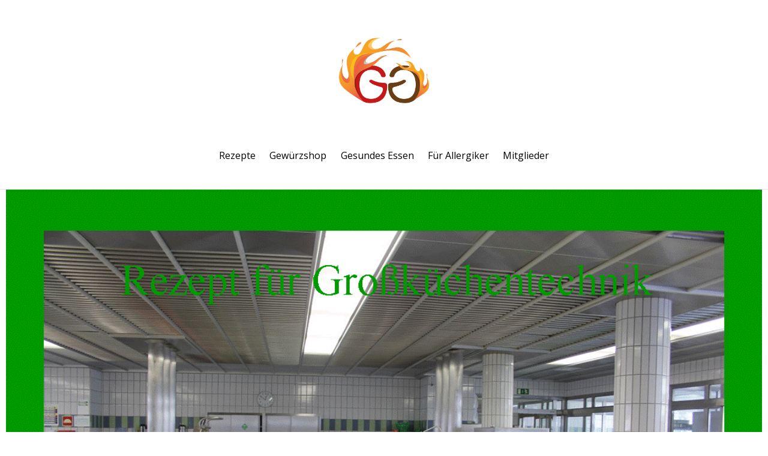

--- FILE ---
content_type: text/html; charset=UTF-8
request_url: https://blog.gluecklichegaeste.de/rezept/apfel-zimt-kompott-2/
body_size: 35804
content:

<!DOCTYPE html>
<html lang="de">

<head>
		<meta charset="UTF-8" />
	<!-- wp_head -->
	<meta name='robots' content='index, follow, max-image-preview:large, max-snippet:-1, max-video-preview:-1' />

	<!-- This site is optimized with the Yoast SEO plugin v22.5 - https://yoast.com/wordpress/plugins/seo/ -->
	<title>Apfel-Zimt-Kompott | Einfache Rezepte für glückliche Gäste</title>
	<meta name="description" content="Einfache Koch-Rezepte | Wochenplaner mit Einkaufsliste | mit Nährstoffangaben | Suche nach Allergenen | eigenes Rezeptbuch erstellen | kostenlos |" />
	<link rel="canonical" href="https://blog.gluecklichegaeste.de/rezept/apfel-zimt-kompott-2/" />
	<meta property="og:locale" content="de_DE" />
	<meta property="og:type" content="article" />
	<meta property="og:title" content="Apfel-Zimt-Kompott | Einfache Rezepte für glückliche Gäste" />
	<meta property="og:description" content="Einfache Koch-Rezepte | Wochenplaner mit Einkaufsliste | mit Nährstoffangaben | Suche nach Allergenen | eigenes Rezeptbuch erstellen | kostenlos |" />
	<meta property="og:url" content="https://blog.gluecklichegaeste.de/rezept/apfel-zimt-kompott-2/" />
	<meta property="og:site_name" content="Einfache Rezepte für glückliche Gäste" />
	<meta property="article:publisher" content="https://www.facebook.com/gluecklichegaeste/" />
	<meta property="article:modified_time" content="2020-03-16T06:40:51+00:00" />
	<meta property="og:image" content="https://blog.gluecklichegaeste.de/wp-content/uploads/2020/03/Rezeptfoto-Großküchentechnik-200316Fot.gif" />
	<meta property="og:image:width" content="1122" />
	<meta property="og:image:height" content="793" />
	<meta property="og:image:type" content="image/gif" />
	<meta name="twitter:card" content="summary_large_image" />
	<meta name="twitter:site" content="@BlumFarrGbR" />
	<meta name="twitter:label1" content="Geschätzte Lesezeit" />
	<meta name="twitter:data1" content="1 Minute" />
	<script type="application/ld+json" class="yoast-schema-graph">{"@context":"https://schema.org","@graph":[{"@type":"WebPage","@id":"https://blog.gluecklichegaeste.de/rezept/apfel-zimt-kompott-2/","url":"https://blog.gluecklichegaeste.de/rezept/apfel-zimt-kompott-2/","name":"Apfel-Zimt-Kompott | Einfache Rezepte für glückliche Gäste","isPartOf":{"@id":"https://blog.gluecklichegaeste.de/#website"},"primaryImageOfPage":{"@id":"https://blog.gluecklichegaeste.de/rezept/apfel-zimt-kompott-2/#primaryimage"},"image":{"@id":"https://blog.gluecklichegaeste.de/rezept/apfel-zimt-kompott-2/#primaryimage"},"thumbnailUrl":"https://blog.gluecklichegaeste.de/wp-content/uploads/2020/03/Rezeptfoto-Großküchentechnik-200316Fot.gif","datePublished":"2020-01-01T20:00:00+00:00","dateModified":"2020-03-16T06:40:51+00:00","description":"Einfache Koch-Rezepte | Wochenplaner mit Einkaufsliste | mit Nährstoffangaben | Suche nach Allergenen | eigenes Rezeptbuch erstellen | kostenlos |","breadcrumb":{"@id":"https://blog.gluecklichegaeste.de/rezept/apfel-zimt-kompott-2/#breadcrumb"},"inLanguage":"de","potentialAction":[{"@type":"ReadAction","target":["https://blog.gluecklichegaeste.de/rezept/apfel-zimt-kompott-2/"]}]},{"@type":"ImageObject","inLanguage":"de","@id":"https://blog.gluecklichegaeste.de/rezept/apfel-zimt-kompott-2/#primaryimage","url":"https://blog.gluecklichegaeste.de/wp-content/uploads/2020/03/Rezeptfoto-Großküchentechnik-200316Fot.gif","contentUrl":"https://blog.gluecklichegaeste.de/wp-content/uploads/2020/03/Rezeptfoto-Großküchentechnik-200316Fot.gif","width":1122,"height":793},{"@type":"BreadcrumbList","@id":"https://blog.gluecklichegaeste.de/rezept/apfel-zimt-kompott-2/#breadcrumb","itemListElement":[{"@type":"ListItem","position":1,"name":"Startseite","item":"https://blog.gluecklichegaeste.de/"},{"@type":"ListItem","position":2,"name":"Rezepte","item":"https://blog.gluecklichegaeste.de/rezept/"},{"@type":"ListItem","position":3,"name":"Apfel-Zimt-Kompott"}]},{"@type":"WebSite","@id":"https://blog.gluecklichegaeste.de/#website","url":"https://blog.gluecklichegaeste.de/","name":"Einfache Rezepte für glückliche Gäste","description":"Blog für glückliche Gäste","publisher":{"@id":"https://blog.gluecklichegaeste.de/#organization"},"potentialAction":[{"@type":"SearchAction","target":{"@type":"EntryPoint","urlTemplate":"https://blog.gluecklichegaeste.de/?s={search_term_string}"},"query-input":"required name=search_term_string"}],"inLanguage":"de"},{"@type":"Organization","@id":"https://blog.gluecklichegaeste.de/#organization","name":"Blum&Farr GbR","url":"https://blog.gluecklichegaeste.de/","logo":{"@type":"ImageObject","inLanguage":"de","@id":"https://blog.gluecklichegaeste.de/#/schema/logo/image/","url":"http://blog.gluecklichegaeste.de/wp-content/uploads/2016/07/ggbloglogo2.png","contentUrl":"http://blog.gluecklichegaeste.de/wp-content/uploads/2016/07/ggbloglogo2.png","width":500,"height":365,"caption":"Blum&Farr GbR"},"image":{"@id":"https://blog.gluecklichegaeste.de/#/schema/logo/image/"},"sameAs":["https://www.facebook.com/gluecklichegaeste/","https://x.com/BlumFarrGbR","https://de.pinterest.com/blumfarr/"]}]}</script>
	<!-- / Yoast SEO plugin. -->


<link rel='dns-prefetch' href='//fonts.googleapis.com' />
<link rel="alternate" type="application/rss+xml" title="Einfache Rezepte für glückliche Gäste &raquo; Feed" href="https://blog.gluecklichegaeste.de/feed/" />
<link rel="alternate" type="application/rss+xml" title="Einfache Rezepte für glückliche Gäste &raquo; Kommentar-Feed" href="https://blog.gluecklichegaeste.de/comments/feed/" />
<link rel="alternate" type="application/rss+xml" title="Einfache Rezepte für glückliche Gäste &raquo; Apfel-Zimt-Kompott-Kommentar-Feed" href="https://blog.gluecklichegaeste.de/rezept/apfel-zimt-kompott-2/feed/" />
<link rel="alternate" title="oEmbed (JSON)" type="application/json+oembed" href="https://blog.gluecklichegaeste.de/wp-json/oembed/1.0/embed?url=https%3A%2F%2Fblog.gluecklichegaeste.de%2Frezept%2Fapfel-zimt-kompott-2%2F" />
<link rel="alternate" title="oEmbed (XML)" type="text/xml+oembed" href="https://blog.gluecklichegaeste.de/wp-json/oembed/1.0/embed?url=https%3A%2F%2Fblog.gluecklichegaeste.de%2Frezept%2Fapfel-zimt-kompott-2%2F&#038;format=xml" />
		<!-- This site uses the Google Analytics by ExactMetrics plugin v7.26.0 - Using Analytics tracking - https://www.exactmetrics.com/ -->
							<script src="//www.googletagmanager.com/gtag/js?id=G-MY2K7EV6Z2"  data-cfasync="false" data-wpfc-render="false" type="text/javascript" async></script>
			<script data-cfasync="false" data-wpfc-render="false" type="text/javascript">
				var em_version = '7.26.0';
				var em_track_user = true;
				var em_no_track_reason = '';
								var ExactMetricsDefaultLocations = {"page_location":"https:\/\/blog.gluecklichegaeste.de\/rezept\/apfel-zimt-kompott-2\/"};
				if ( typeof ExactMetricsPrivacyGuardFilter === 'function' ) {
					var ExactMetricsLocations = (typeof ExactMetricsExcludeQuery === 'object') ? ExactMetricsPrivacyGuardFilter( ExactMetricsExcludeQuery ) : ExactMetricsPrivacyGuardFilter( ExactMetricsDefaultLocations );
				} else {
					var ExactMetricsLocations = (typeof ExactMetricsExcludeQuery === 'object') ? ExactMetricsExcludeQuery : ExactMetricsDefaultLocations;
				}

								var disableStrs = [
										'ga-disable-G-MY2K7EV6Z2',
									];

				/* Function to detect opted out users */
				function __gtagTrackerIsOptedOut() {
					for (var index = 0; index < disableStrs.length; index++) {
						if (document.cookie.indexOf(disableStrs[index] + '=true') > -1) {
							return true;
						}
					}

					return false;
				}

				/* Disable tracking if the opt-out cookie exists. */
				if (__gtagTrackerIsOptedOut()) {
					for (var index = 0; index < disableStrs.length; index++) {
						window[disableStrs[index]] = true;
					}
				}

				/* Opt-out function */
				function __gtagTrackerOptout() {
					for (var index = 0; index < disableStrs.length; index++) {
						document.cookie = disableStrs[index] + '=true; expires=Thu, 31 Dec 2099 23:59:59 UTC; path=/';
						window[disableStrs[index]] = true;
					}
				}

				if ('undefined' === typeof gaOptout) {
					function gaOptout() {
						__gtagTrackerOptout();
					}
				}
								window.dataLayer = window.dataLayer || [];

				window.ExactMetricsDualTracker = {
					helpers: {},
					trackers: {},
				};
				if (em_track_user) {
					function __gtagDataLayer() {
						dataLayer.push(arguments);
					}

					function __gtagTracker(type, name, parameters) {
						if (!parameters) {
							parameters = {};
						}

						if (parameters.send_to) {
							__gtagDataLayer.apply(null, arguments);
							return;
						}

						if (type === 'event') {
														parameters.send_to = exactmetrics_frontend.v4_id;
							var hookName = name;
							if (typeof parameters['event_category'] !== 'undefined') {
								hookName = parameters['event_category'] + ':' + name;
							}

							if (typeof ExactMetricsDualTracker.trackers[hookName] !== 'undefined') {
								ExactMetricsDualTracker.trackers[hookName](parameters);
							} else {
								__gtagDataLayer('event', name, parameters);
							}
							
						} else {
							__gtagDataLayer.apply(null, arguments);
						}
					}

					__gtagTracker('js', new Date());
					__gtagTracker('set', {
						'developer_id.dNDMyYj': true,
											});
					if ( ExactMetricsLocations.page_location ) {
						__gtagTracker('set', ExactMetricsLocations);
					}
										__gtagTracker('config', 'G-MY2K7EV6Z2', {"forceSSL":"true","anonymize_ip":"true"} );
															window.gtag = __gtagTracker;										(function () {
						/* https://developers.google.com/analytics/devguides/collection/analyticsjs/ */
						/* ga and __gaTracker compatibility shim. */
						var noopfn = function () {
							return null;
						};
						var newtracker = function () {
							return new Tracker();
						};
						var Tracker = function () {
							return null;
						};
						var p = Tracker.prototype;
						p.get = noopfn;
						p.set = noopfn;
						p.send = function () {
							var args = Array.prototype.slice.call(arguments);
							args.unshift('send');
							__gaTracker.apply(null, args);
						};
						var __gaTracker = function () {
							var len = arguments.length;
							if (len === 0) {
								return;
							}
							var f = arguments[len - 1];
							if (typeof f !== 'object' || f === null || typeof f.hitCallback !== 'function') {
								if ('send' === arguments[0]) {
									var hitConverted, hitObject = false, action;
									if ('event' === arguments[1]) {
										if ('undefined' !== typeof arguments[3]) {
											hitObject = {
												'eventAction': arguments[3],
												'eventCategory': arguments[2],
												'eventLabel': arguments[4],
												'value': arguments[5] ? arguments[5] : 1,
											}
										}
									}
									if ('pageview' === arguments[1]) {
										if ('undefined' !== typeof arguments[2]) {
											hitObject = {
												'eventAction': 'page_view',
												'page_path': arguments[2],
											}
										}
									}
									if (typeof arguments[2] === 'object') {
										hitObject = arguments[2];
									}
									if (typeof arguments[5] === 'object') {
										Object.assign(hitObject, arguments[5]);
									}
									if ('undefined' !== typeof arguments[1].hitType) {
										hitObject = arguments[1];
										if ('pageview' === hitObject.hitType) {
											hitObject.eventAction = 'page_view';
										}
									}
									if (hitObject) {
										action = 'timing' === arguments[1].hitType ? 'timing_complete' : hitObject.eventAction;
										hitConverted = mapArgs(hitObject);
										__gtagTracker('event', action, hitConverted);
									}
								}
								return;
							}

							function mapArgs(args) {
								var arg, hit = {};
								var gaMap = {
									'eventCategory': 'event_category',
									'eventAction': 'event_action',
									'eventLabel': 'event_label',
									'eventValue': 'event_value',
									'nonInteraction': 'non_interaction',
									'timingCategory': 'event_category',
									'timingVar': 'name',
									'timingValue': 'value',
									'timingLabel': 'event_label',
									'page': 'page_path',
									'location': 'page_location',
									'title': 'page_title',
									'referrer' : 'page_referrer',
								};
								for (arg in args) {
																		if (!(!args.hasOwnProperty(arg) || !gaMap.hasOwnProperty(arg))) {
										hit[gaMap[arg]] = args[arg];
									} else {
										hit[arg] = args[arg];
									}
								}
								return hit;
							}

							try {
								f.hitCallback();
							} catch (ex) {
							}
						};
						__gaTracker.create = newtracker;
						__gaTracker.getByName = newtracker;
						__gaTracker.getAll = function () {
							return [];
						};
						__gaTracker.remove = noopfn;
						__gaTracker.loaded = true;
						window['__gaTracker'] = __gaTracker;
					})();
									} else {
										console.log("");
					(function () {
						function __gtagTracker() {
							return null;
						}

						window['__gtagTracker'] = __gtagTracker;
						window['gtag'] = __gtagTracker;
					})();
									}
			</script>
				<!-- / Google Analytics by ExactMetrics -->
		<style>
	.themify_builder .wow { visibility: hidden; }
	div:not(.caroufredsel_wrapper) > .themify_builder_slider > li:not(:first-child), .mfp-hide { display: none; }
a.themify_lightbox, .module-gallery a, .gallery-icon, .themify_lightboxed_images .post a[href$="jpg"], .themify_lightboxed_images .post a[href$="gif"], .themify_lightboxed_images .post a[href$="png"], .themify_lightboxed_images .post a[href$="JPG"], .themify_lightboxed_images .post a[href$="GIF"], .themify_lightboxed_images .post a[href$="PNG"], .themify_lightboxed_images .post a[href$="jpeg"], .themify_lightboxed_images .post a[href$="JPEG"] { cursor:not-allowed; }
	.themify_lightbox_loaded a.themify_lightbox, .themify_lightbox_loaded .module-gallery a, .themify_lightbox_loaded .gallery-icon { cursor:pointer; }
	</style><style id='wp-img-auto-sizes-contain-inline-css' type='text/css'>
img:is([sizes=auto i],[sizes^="auto," i]){contain-intrinsic-size:3000px 1500px}
/*# sourceURL=wp-img-auto-sizes-contain-inline-css */
</style>
<link rel='stylesheet' id='themify-common-css' href='https://blog.gluecklichegaeste.de/wp-content/themes/themify-ultra-6/themify/css/themify.common.min.css?ver=4.8.7' type='text/css' media='all' />
<meta name="themify-framework-css" data-href="https://blog.gluecklichegaeste.de/wp-content/themes/themify-ultra-6/themify/css/themify.framework.min.css?ver=4.8.7" content="themify-framework-css" id="themify-framework-css" /><meta name="builder-styles-css" data-href="https://blog.gluecklichegaeste.de/wp-content/themes/themify-ultra-6/themify/themify-builder/css/themify-builder-style.min.css?ver=4.8.7" content="builder-styles-css" id="builder-styles-css" />
<style id='wp-emoji-styles-inline-css' type='text/css'>

	img.wp-smiley, img.emoji {
		display: inline !important;
		border: none !important;
		box-shadow: none !important;
		height: 1em !important;
		width: 1em !important;
		margin: 0 0.07em !important;
		vertical-align: -0.1em !important;
		background: none !important;
		padding: 0 !important;
	}
/*# sourceURL=wp-emoji-styles-inline-css */
</style>
<style id='wp-block-library-inline-css' type='text/css'>
:root{--wp-block-synced-color:#7a00df;--wp-block-synced-color--rgb:122,0,223;--wp-bound-block-color:var(--wp-block-synced-color);--wp-editor-canvas-background:#ddd;--wp-admin-theme-color:#007cba;--wp-admin-theme-color--rgb:0,124,186;--wp-admin-theme-color-darker-10:#006ba1;--wp-admin-theme-color-darker-10--rgb:0,107,160.5;--wp-admin-theme-color-darker-20:#005a87;--wp-admin-theme-color-darker-20--rgb:0,90,135;--wp-admin-border-width-focus:2px}@media (min-resolution:192dpi){:root{--wp-admin-border-width-focus:1.5px}}.wp-element-button{cursor:pointer}:root .has-very-light-gray-background-color{background-color:#eee}:root .has-very-dark-gray-background-color{background-color:#313131}:root .has-very-light-gray-color{color:#eee}:root .has-very-dark-gray-color{color:#313131}:root .has-vivid-green-cyan-to-vivid-cyan-blue-gradient-background{background:linear-gradient(135deg,#00d084,#0693e3)}:root .has-purple-crush-gradient-background{background:linear-gradient(135deg,#34e2e4,#4721fb 50%,#ab1dfe)}:root .has-hazy-dawn-gradient-background{background:linear-gradient(135deg,#faaca8,#dad0ec)}:root .has-subdued-olive-gradient-background{background:linear-gradient(135deg,#fafae1,#67a671)}:root .has-atomic-cream-gradient-background{background:linear-gradient(135deg,#fdd79a,#004a59)}:root .has-nightshade-gradient-background{background:linear-gradient(135deg,#330968,#31cdcf)}:root .has-midnight-gradient-background{background:linear-gradient(135deg,#020381,#2874fc)}:root{--wp--preset--font-size--normal:16px;--wp--preset--font-size--huge:42px}.has-regular-font-size{font-size:1em}.has-larger-font-size{font-size:2.625em}.has-normal-font-size{font-size:var(--wp--preset--font-size--normal)}.has-huge-font-size{font-size:var(--wp--preset--font-size--huge)}.has-text-align-center{text-align:center}.has-text-align-left{text-align:left}.has-text-align-right{text-align:right}.has-fit-text{white-space:nowrap!important}#end-resizable-editor-section{display:none}.aligncenter{clear:both}.items-justified-left{justify-content:flex-start}.items-justified-center{justify-content:center}.items-justified-right{justify-content:flex-end}.items-justified-space-between{justify-content:space-between}.screen-reader-text{border:0;clip-path:inset(50%);height:1px;margin:-1px;overflow:hidden;padding:0;position:absolute;width:1px;word-wrap:normal!important}.screen-reader-text:focus{background-color:#ddd;clip-path:none;color:#444;display:block;font-size:1em;height:auto;left:5px;line-height:normal;padding:15px 23px 14px;text-decoration:none;top:5px;width:auto;z-index:100000}html :where(.has-border-color){border-style:solid}html :where([style*=border-top-color]){border-top-style:solid}html :where([style*=border-right-color]){border-right-style:solid}html :where([style*=border-bottom-color]){border-bottom-style:solid}html :where([style*=border-left-color]){border-left-style:solid}html :where([style*=border-width]){border-style:solid}html :where([style*=border-top-width]){border-top-style:solid}html :where([style*=border-right-width]){border-right-style:solid}html :where([style*=border-bottom-width]){border-bottom-style:solid}html :where([style*=border-left-width]){border-left-style:solid}html :where(img[class*=wp-image-]){height:auto;max-width:100%}:where(figure){margin:0 0 1em}html :where(.is-position-sticky){--wp-admin--admin-bar--position-offset:var(--wp-admin--admin-bar--height,0px)}@media screen and (max-width:600px){html :where(.is-position-sticky){--wp-admin--admin-bar--position-offset:0px}}

/*# sourceURL=wp-block-library-inline-css */
</style><style id='global-styles-inline-css' type='text/css'>
:root{--wp--preset--aspect-ratio--square: 1;--wp--preset--aspect-ratio--4-3: 4/3;--wp--preset--aspect-ratio--3-4: 3/4;--wp--preset--aspect-ratio--3-2: 3/2;--wp--preset--aspect-ratio--2-3: 2/3;--wp--preset--aspect-ratio--16-9: 16/9;--wp--preset--aspect-ratio--9-16: 9/16;--wp--preset--color--black: #000000;--wp--preset--color--cyan-bluish-gray: #abb8c3;--wp--preset--color--white: #ffffff;--wp--preset--color--pale-pink: #f78da7;--wp--preset--color--vivid-red: #cf2e2e;--wp--preset--color--luminous-vivid-orange: #ff6900;--wp--preset--color--luminous-vivid-amber: #fcb900;--wp--preset--color--light-green-cyan: #7bdcb5;--wp--preset--color--vivid-green-cyan: #00d084;--wp--preset--color--pale-cyan-blue: #8ed1fc;--wp--preset--color--vivid-cyan-blue: #0693e3;--wp--preset--color--vivid-purple: #9b51e0;--wp--preset--gradient--vivid-cyan-blue-to-vivid-purple: linear-gradient(135deg,rgb(6,147,227) 0%,rgb(155,81,224) 100%);--wp--preset--gradient--light-green-cyan-to-vivid-green-cyan: linear-gradient(135deg,rgb(122,220,180) 0%,rgb(0,208,130) 100%);--wp--preset--gradient--luminous-vivid-amber-to-luminous-vivid-orange: linear-gradient(135deg,rgb(252,185,0) 0%,rgb(255,105,0) 100%);--wp--preset--gradient--luminous-vivid-orange-to-vivid-red: linear-gradient(135deg,rgb(255,105,0) 0%,rgb(207,46,46) 100%);--wp--preset--gradient--very-light-gray-to-cyan-bluish-gray: linear-gradient(135deg,rgb(238,238,238) 0%,rgb(169,184,195) 100%);--wp--preset--gradient--cool-to-warm-spectrum: linear-gradient(135deg,rgb(74,234,220) 0%,rgb(151,120,209) 20%,rgb(207,42,186) 40%,rgb(238,44,130) 60%,rgb(251,105,98) 80%,rgb(254,248,76) 100%);--wp--preset--gradient--blush-light-purple: linear-gradient(135deg,rgb(255,206,236) 0%,rgb(152,150,240) 100%);--wp--preset--gradient--blush-bordeaux: linear-gradient(135deg,rgb(254,205,165) 0%,rgb(254,45,45) 50%,rgb(107,0,62) 100%);--wp--preset--gradient--luminous-dusk: linear-gradient(135deg,rgb(255,203,112) 0%,rgb(199,81,192) 50%,rgb(65,88,208) 100%);--wp--preset--gradient--pale-ocean: linear-gradient(135deg,rgb(255,245,203) 0%,rgb(182,227,212) 50%,rgb(51,167,181) 100%);--wp--preset--gradient--electric-grass: linear-gradient(135deg,rgb(202,248,128) 0%,rgb(113,206,126) 100%);--wp--preset--gradient--midnight: linear-gradient(135deg,rgb(2,3,129) 0%,rgb(40,116,252) 100%);--wp--preset--font-size--small: 13px;--wp--preset--font-size--medium: 20px;--wp--preset--font-size--large: 36px;--wp--preset--font-size--x-large: 42px;--wp--preset--spacing--20: 0.44rem;--wp--preset--spacing--30: 0.67rem;--wp--preset--spacing--40: 1rem;--wp--preset--spacing--50: 1.5rem;--wp--preset--spacing--60: 2.25rem;--wp--preset--spacing--70: 3.38rem;--wp--preset--spacing--80: 5.06rem;--wp--preset--shadow--natural: 6px 6px 9px rgba(0, 0, 0, 0.2);--wp--preset--shadow--deep: 12px 12px 50px rgba(0, 0, 0, 0.4);--wp--preset--shadow--sharp: 6px 6px 0px rgba(0, 0, 0, 0.2);--wp--preset--shadow--outlined: 6px 6px 0px -3px rgb(255, 255, 255), 6px 6px rgb(0, 0, 0);--wp--preset--shadow--crisp: 6px 6px 0px rgb(0, 0, 0);}:where(.is-layout-flex){gap: 0.5em;}:where(.is-layout-grid){gap: 0.5em;}body .is-layout-flex{display: flex;}.is-layout-flex{flex-wrap: wrap;align-items: center;}.is-layout-flex > :is(*, div){margin: 0;}body .is-layout-grid{display: grid;}.is-layout-grid > :is(*, div){margin: 0;}:where(.wp-block-columns.is-layout-flex){gap: 2em;}:where(.wp-block-columns.is-layout-grid){gap: 2em;}:where(.wp-block-post-template.is-layout-flex){gap: 1.25em;}:where(.wp-block-post-template.is-layout-grid){gap: 1.25em;}.has-black-color{color: var(--wp--preset--color--black) !important;}.has-cyan-bluish-gray-color{color: var(--wp--preset--color--cyan-bluish-gray) !important;}.has-white-color{color: var(--wp--preset--color--white) !important;}.has-pale-pink-color{color: var(--wp--preset--color--pale-pink) !important;}.has-vivid-red-color{color: var(--wp--preset--color--vivid-red) !important;}.has-luminous-vivid-orange-color{color: var(--wp--preset--color--luminous-vivid-orange) !important;}.has-luminous-vivid-amber-color{color: var(--wp--preset--color--luminous-vivid-amber) !important;}.has-light-green-cyan-color{color: var(--wp--preset--color--light-green-cyan) !important;}.has-vivid-green-cyan-color{color: var(--wp--preset--color--vivid-green-cyan) !important;}.has-pale-cyan-blue-color{color: var(--wp--preset--color--pale-cyan-blue) !important;}.has-vivid-cyan-blue-color{color: var(--wp--preset--color--vivid-cyan-blue) !important;}.has-vivid-purple-color{color: var(--wp--preset--color--vivid-purple) !important;}.has-black-background-color{background-color: var(--wp--preset--color--black) !important;}.has-cyan-bluish-gray-background-color{background-color: var(--wp--preset--color--cyan-bluish-gray) !important;}.has-white-background-color{background-color: var(--wp--preset--color--white) !important;}.has-pale-pink-background-color{background-color: var(--wp--preset--color--pale-pink) !important;}.has-vivid-red-background-color{background-color: var(--wp--preset--color--vivid-red) !important;}.has-luminous-vivid-orange-background-color{background-color: var(--wp--preset--color--luminous-vivid-orange) !important;}.has-luminous-vivid-amber-background-color{background-color: var(--wp--preset--color--luminous-vivid-amber) !important;}.has-light-green-cyan-background-color{background-color: var(--wp--preset--color--light-green-cyan) !important;}.has-vivid-green-cyan-background-color{background-color: var(--wp--preset--color--vivid-green-cyan) !important;}.has-pale-cyan-blue-background-color{background-color: var(--wp--preset--color--pale-cyan-blue) !important;}.has-vivid-cyan-blue-background-color{background-color: var(--wp--preset--color--vivid-cyan-blue) !important;}.has-vivid-purple-background-color{background-color: var(--wp--preset--color--vivid-purple) !important;}.has-black-border-color{border-color: var(--wp--preset--color--black) !important;}.has-cyan-bluish-gray-border-color{border-color: var(--wp--preset--color--cyan-bluish-gray) !important;}.has-white-border-color{border-color: var(--wp--preset--color--white) !important;}.has-pale-pink-border-color{border-color: var(--wp--preset--color--pale-pink) !important;}.has-vivid-red-border-color{border-color: var(--wp--preset--color--vivid-red) !important;}.has-luminous-vivid-orange-border-color{border-color: var(--wp--preset--color--luminous-vivid-orange) !important;}.has-luminous-vivid-amber-border-color{border-color: var(--wp--preset--color--luminous-vivid-amber) !important;}.has-light-green-cyan-border-color{border-color: var(--wp--preset--color--light-green-cyan) !important;}.has-vivid-green-cyan-border-color{border-color: var(--wp--preset--color--vivid-green-cyan) !important;}.has-pale-cyan-blue-border-color{border-color: var(--wp--preset--color--pale-cyan-blue) !important;}.has-vivid-cyan-blue-border-color{border-color: var(--wp--preset--color--vivid-cyan-blue) !important;}.has-vivid-purple-border-color{border-color: var(--wp--preset--color--vivid-purple) !important;}.has-vivid-cyan-blue-to-vivid-purple-gradient-background{background: var(--wp--preset--gradient--vivid-cyan-blue-to-vivid-purple) !important;}.has-light-green-cyan-to-vivid-green-cyan-gradient-background{background: var(--wp--preset--gradient--light-green-cyan-to-vivid-green-cyan) !important;}.has-luminous-vivid-amber-to-luminous-vivid-orange-gradient-background{background: var(--wp--preset--gradient--luminous-vivid-amber-to-luminous-vivid-orange) !important;}.has-luminous-vivid-orange-to-vivid-red-gradient-background{background: var(--wp--preset--gradient--luminous-vivid-orange-to-vivid-red) !important;}.has-very-light-gray-to-cyan-bluish-gray-gradient-background{background: var(--wp--preset--gradient--very-light-gray-to-cyan-bluish-gray) !important;}.has-cool-to-warm-spectrum-gradient-background{background: var(--wp--preset--gradient--cool-to-warm-spectrum) !important;}.has-blush-light-purple-gradient-background{background: var(--wp--preset--gradient--blush-light-purple) !important;}.has-blush-bordeaux-gradient-background{background: var(--wp--preset--gradient--blush-bordeaux) !important;}.has-luminous-dusk-gradient-background{background: var(--wp--preset--gradient--luminous-dusk) !important;}.has-pale-ocean-gradient-background{background: var(--wp--preset--gradient--pale-ocean) !important;}.has-electric-grass-gradient-background{background: var(--wp--preset--gradient--electric-grass) !important;}.has-midnight-gradient-background{background: var(--wp--preset--gradient--midnight) !important;}.has-small-font-size{font-size: var(--wp--preset--font-size--small) !important;}.has-medium-font-size{font-size: var(--wp--preset--font-size--medium) !important;}.has-large-font-size{font-size: var(--wp--preset--font-size--large) !important;}.has-x-large-font-size{font-size: var(--wp--preset--font-size--x-large) !important;}
/*# sourceURL=global-styles-inline-css */
</style>

<style id='classic-theme-styles-inline-css' type='text/css'>
/*! This file is auto-generated */
.wp-block-button__link{color:#fff;background-color:#32373c;border-radius:9999px;box-shadow:none;text-decoration:none;padding:calc(.667em + 2px) calc(1.333em + 2px);font-size:1.125em}.wp-block-file__button{background:#32373c;color:#fff;text-decoration:none}
/*# sourceURL=/wp-includes/css/classic-themes.min.css */
</style>
<link rel='stylesheet' id='wpurp_style1-css' href='https://blog.gluecklichegaeste.de/wp-content/plugins/wp-ultimate-recipe-premium/core/css/layout_base.css?ver=3.12.8' type='text/css' media='all' />
<link rel='stylesheet' id='wpurp_style2-css' href='https://blog.gluecklichegaeste.de/wp-content/plugins/wp-ultimate-recipe-premium/core/css/public.css?ver=3.12.8' type='text/css' media='all' />
<link rel='stylesheet' id='wpurp_style3-css' href='https://blog.gluecklichegaeste.de/wp-content/plugins/wp-ultimate-recipe-premium/core/vendor/font-awesome/css/font-awesome.min.css?ver=3.12.8' type='text/css' media='all' />
<link rel='stylesheet' id='wpurp_style4-css' href='https://blog.gluecklichegaeste.de/wp-content/plugins/wp-ultimate-recipe-premium/core/vendor/select2/select2.css?ver=3.12.8' type='text/css' media='all' />
<link rel='stylesheet' id='wpurp_style5-css' href='https://blog.gluecklichegaeste.de/wp-content/plugins/wp-ultimate-recipe-premium/premium/addons/meal-planner/vendor/jquery-ui-smoothness/jquery-ui.css?ver=3.12.8' type='text/css' media='all' />
<link rel='stylesheet' id='wpurp_style6-css' href='https://blog.gluecklichegaeste.de/wp-content/plugins/wp-ultimate-recipe-premium/premium/addons/meal-planner/css/meal-planner.css?ver=3.12.8' type='text/css' media='all' />
<link rel='stylesheet' id='wpurp_style7-css' href='https://blog.gluecklichegaeste.de/wp-content/plugins/wp-ultimate-recipe-premium/premium/addons/meal-planner/css/meal-plan.css?ver=3.12.8' type='text/css' media='all' />
<link rel='stylesheet' id='wpurp_style8-css' href='https://blog.gluecklichegaeste.de/wp-content/plugins/wp-ultimate-recipe-premium/premium/addons/meal-planner/css/add-to-meal-plan.css?ver=3.12.8' type='text/css' media='all' />
<link rel='stylesheet' id='wpurp_style9-css' href='https://blog.gluecklichegaeste.de/wp-content/plugins/wp-ultimate-recipe-premium/premium/addons/nutritional-information/css/nutrition-label.css?ver=3.12.8' type='text/css' media='all' />
<link rel='stylesheet' id='wpurp_style10-css' href='https://blog.gluecklichegaeste.de/wp-content/plugins/wp-ultimate-recipe-premium/premium/addons/timer/css/timer.css?ver=3.12.8' type='text/css' media='all' />
<link rel='stylesheet' id='wpurp_style11-css' href='https://blog.gluecklichegaeste.de/wp-content/plugins/wp-ultimate-recipe-premium/premium/addons/user-menus/css/user-menus.css?ver=3.12.8' type='text/css' media='all' />
<link rel='stylesheet' id='wpurp_style12-css' href='https://blog.gluecklichegaeste.de/wp-content/plugins/wp-ultimate-recipe-premium/premium/addons/user-ratings/css/user-ratings.css?ver=3.12.8' type='text/css' media='all' />
<link rel='stylesheet' id='wpupg_public-css' href='https://blog.gluecklichegaeste.de/wp-content/plugins/wp-ultimate-recipe-premium/premium/vendor/wp-ultimate-post-grid-premium/core/dist/public.css?ver=1768967701' type='text/css' media='all' />
<link rel='stylesheet' id='wpupg_public_premium-css' href='https://blog.gluecklichegaeste.de/wp-content/plugins/wp-ultimate-recipe-premium/premium/vendor/wp-ultimate-post-grid-premium/premium/dist/public.css?ver=1768967701' type='text/css' media='all' />
<link rel='stylesheet' id='parent-style-css' href='https://blog.gluecklichegaeste.de/wp-content/themes/themify-ultra-6/style.css?ver=6.9' type='text/css' media='all' />
<link rel='stylesheet' id='child-style-css' href='https://blog.gluecklichegaeste.de/wp-content/themes/ultra-child/style.css?ver=6.9' type='text/css' media='all' />
<link rel='stylesheet' id='google-fonts-css' href='https://fonts.googleapis.com/css?family=Open+Sans%3A400italic%2C600italic%2C700italic%2C400%2C300%2C600%2C700&#038;subset=latin%2Clatin-ext&#038;ver=6.9' type='text/css' media='all' />
<link rel='stylesheet' id='themify-icons-css' href='https://blog.gluecklichegaeste.de/wp-content/themes/themify-ultra-6/themify/themify-icons/themify-icons.css?ver=4.8.7' type='text/css' media='all' />
<link rel='stylesheet' id='theme-style-css' href='https://blog.gluecklichegaeste.de/wp-content/themes/ultra-child/style.css?ver=6.9' type='text/css' media='all' />
<link rel='stylesheet' id='themify-media-queries-css' href='https://blog.gluecklichegaeste.de/wp-content/themes/themify-ultra-6/media-queries.css?ver=6.9' type='text/css' media='all' />
<link rel='stylesheet' id='themify-customize-css' href='https://blog.gluecklichegaeste.de/wp-content/uploads/themify-customizer.css?ver=20.05.27.09.28.45' type='text/css' media='all' />
<link rel='stylesheet' id='themify-google-fonts-css' href='https://fonts.googleapis.com/css?family=Open%20Sans|Open%20Sans|Open%20Sans|Open%20Sans&#038;subset=latin' type='text/css' media='all' />
<link rel='stylesheet' id='__EPYT__style-css' href='https://blog.gluecklichegaeste.de/wp-content/plugins/youtube-embed-plus-pro/styles/ytprefs.min.css?ver=14.2.1.1' type='text/css' media='all' />
<style id='__EPYT__style-inline-css' type='text/css'>

                .epyt-gallery-thumb {
                        width: 33.333%;
                }
                
/*# sourceURL=__EPYT__style-inline-css */
</style>
<link rel='stylesheet' id='__disptype__-css' href='https://blog.gluecklichegaeste.de/wp-content/plugins/youtube-embed-plus-pro/scripts/lity.min.css?ver=14.2.1.1' type='text/css' media='all' />
<link rel='stylesheet' id='um_modal-css' href='https://blog.gluecklichegaeste.de/wp-content/plugins/ultimate-member/assets/css/um-modal.min.css?ver=2.8.5' type='text/css' media='all' />
<link rel='stylesheet' id='um_ui-css' href='https://blog.gluecklichegaeste.de/wp-content/plugins/ultimate-member/assets/libs/jquery-ui/jquery-ui.min.css?ver=1.13.2' type='text/css' media='all' />
<link rel='stylesheet' id='um_tipsy-css' href='https://blog.gluecklichegaeste.de/wp-content/plugins/ultimate-member/assets/libs/tipsy/tipsy.min.css?ver=1.0.0a' type='text/css' media='all' />
<link rel='stylesheet' id='um_raty-css' href='https://blog.gluecklichegaeste.de/wp-content/plugins/ultimate-member/assets/libs/raty/um-raty.min.css?ver=2.6.0' type='text/css' media='all' />
<link rel='stylesheet' id='um_fonticons_ii-css' href='https://blog.gluecklichegaeste.de/wp-content/plugins/ultimate-member/assets/libs/legacy/fonticons/fonticons-ii.min.css?ver=2.8.5' type='text/css' media='all' />
<link rel='stylesheet' id='um_fonticons_fa-css' href='https://blog.gluecklichegaeste.de/wp-content/plugins/ultimate-member/assets/libs/legacy/fonticons/fonticons-fa.min.css?ver=2.8.5' type='text/css' media='all' />
<link rel='stylesheet' id='select2-css' href='https://blog.gluecklichegaeste.de/wp-content/plugins/ultimate-member/assets/libs/select2/select2.min.css?ver=4.0.13' type='text/css' media='all' />
<link rel='stylesheet' id='um_fileupload-css' href='https://blog.gluecklichegaeste.de/wp-content/plugins/ultimate-member/assets/css/um-fileupload.min.css?ver=2.8.5' type='text/css' media='all' />
<link rel='stylesheet' id='um_datetime-css' href='https://blog.gluecklichegaeste.de/wp-content/plugins/ultimate-member/assets/libs/pickadate/default.min.css?ver=3.6.2' type='text/css' media='all' />
<link rel='stylesheet' id='um_datetime_date-css' href='https://blog.gluecklichegaeste.de/wp-content/plugins/ultimate-member/assets/libs/pickadate/default.date.min.css?ver=3.6.2' type='text/css' media='all' />
<link rel='stylesheet' id='um_datetime_time-css' href='https://blog.gluecklichegaeste.de/wp-content/plugins/ultimate-member/assets/libs/pickadate/default.time.min.css?ver=3.6.2' type='text/css' media='all' />
<link rel='stylesheet' id='um_common-css' href='https://blog.gluecklichegaeste.de/wp-content/plugins/ultimate-member/assets/css/common.min.css?ver=2.8.5' type='text/css' media='all' />
<link rel='stylesheet' id='um_responsive-css' href='https://blog.gluecklichegaeste.de/wp-content/plugins/ultimate-member/assets/css/um-responsive.min.css?ver=2.8.5' type='text/css' media='all' />
<link rel='stylesheet' id='um_styles-css' href='https://blog.gluecklichegaeste.de/wp-content/plugins/ultimate-member/assets/css/um-styles.min.css?ver=2.8.5' type='text/css' media='all' />
<link rel='stylesheet' id='um_crop-css' href='https://blog.gluecklichegaeste.de/wp-content/plugins/ultimate-member/assets/libs/cropper/cropper.min.css?ver=1.6.1' type='text/css' media='all' />
<link rel='stylesheet' id='um_profile-css' href='https://blog.gluecklichegaeste.de/wp-content/plugins/ultimate-member/assets/css/um-profile.min.css?ver=2.8.5' type='text/css' media='all' />
<link rel='stylesheet' id='um_account-css' href='https://blog.gluecklichegaeste.de/wp-content/plugins/ultimate-member/assets/css/um-account.min.css?ver=2.8.5' type='text/css' media='all' />
<link rel='stylesheet' id='um_misc-css' href='https://blog.gluecklichegaeste.de/wp-content/plugins/ultimate-member/assets/css/um-misc.min.css?ver=2.8.5' type='text/css' media='all' />
<link rel='stylesheet' id='um_default_css-css' href='https://blog.gluecklichegaeste.de/wp-content/plugins/ultimate-member/assets/css/um-old-default.min.css?ver=2.8.5' type='text/css' media='all' />
<link rel='stylesheet' id='um_old_css-css' href='https://blog.gluecklichegaeste.de/wp-content/plugins/ultimate-member/../../uploads/ultimatemember/um_old_settings.css?ver=2.0.0' type='text/css' media='all' />
<script type="text/javascript" src="https://blog.gluecklichegaeste.de/wp-includes/js/jquery/jquery.min.js?ver=3.7.1" id="jquery-core-js"></script>
<script type="text/javascript" src="https://blog.gluecklichegaeste.de/wp-includes/js/jquery/jquery-migrate.min.js?ver=3.4.1" id="jquery-migrate-js"></script>
<script type="text/javascript" src="https://blog.gluecklichegaeste.de/wp-content/plugins/google-analytics-dashboard-for-wp/assets/js/frontend-gtag.min.js?ver=7.26.0" id="exactmetrics-frontend-script-js"></script>
<script data-cfasync="false" data-wpfc-render="false" type="text/javascript" id='exactmetrics-frontend-script-js-extra'>/* <![CDATA[ */
var exactmetrics_frontend = {"js_events_tracking":"true","download_extensions":"zip,mp3,mpeg,pdf,docx,pptx,xlsx,rar","inbound_paths":"[{\"path\":\"\\\/go\\\/\",\"label\":\"affiliate\"},{\"path\":\"\\\/recommend\\\/\",\"label\":\"affiliate\"},{\"path\":\"\\\/out\\\/\",\"label\":\"Affiliate\"}]","home_url":"https:\/\/blog.gluecklichegaeste.de","hash_tracking":"false","v4_id":"G-MY2K7EV6Z2"};/* ]]> */
</script>
<script type="text/javascript" src="https://blog.gluecklichegaeste.de/wp-content/plugins/youtube-embed-plus-pro/scripts/lity.min.js?ver=14.2.1.1" id="__dispload__-js"></script>
<script type="text/javascript" id="__ytprefs__-js-extra">
/* <![CDATA[ */
var _EPYT_ = {"ajaxurl":"https://blog.gluecklichegaeste.de/wp-admin/admin-ajax.php","security":"4246d15b95","gallery_scrolloffset":"20","eppathtoscripts":"https://blog.gluecklichegaeste.de/wp-content/plugins/youtube-embed-plus-pro/scripts/","eppath":"https://blog.gluecklichegaeste.de/wp-content/plugins/youtube-embed-plus-pro/","epresponsiveselector":"[\"iframe.__youtube_prefs_widget__\"]","epdovol":"1","version":"14.2.1.1","evselector":"iframe.__youtube_prefs__[src], iframe[src*=\"youtube.com/embed/\"], iframe[src*=\"youtube-nocookie.com/embed/\"]","ajax_compat":"","maxres_facade":"eager","ytapi_load":"light","pause_others":"","stopMobileBuffer":"1","facade_mode":"","not_live_on_channel":"","not_live_showtime":"180","vi_active":"","vi_js_posttypes":[]};
//# sourceURL=__ytprefs__-js-extra
/* ]]> */
</script>
<script type="text/javascript" src="https://blog.gluecklichegaeste.de/wp-content/plugins/youtube-embed-plus-pro/scripts/ytprefs.min.js?ver=14.2.1.1" id="__ytprefs__-js"></script>
<script type="text/javascript" src="https://blog.gluecklichegaeste.de/wp-content/plugins/ultimate-member/assets/js/um-gdpr.min.js?ver=2.8.5" id="um-gdpr-js"></script>
<link rel="https://api.w.org/" href="https://blog.gluecklichegaeste.de/wp-json/" /><link rel="alternate" title="JSON" type="application/json" href="https://blog.gluecklichegaeste.de/wp-json/wp/v2/recipe/15978" /><link rel="EditURI" type="application/rsd+xml" title="RSD" href="https://blog.gluecklichegaeste.de/xmlrpc.php?rsd" />
<meta name="generator" content="WordPress 6.9" />
<link rel='shortlink' href='https://blog.gluecklichegaeste.de/?p=15978' />
<style type="text/css">.wpupg-grid { transition: height 0.8s; }</style>		<style type="text/css">
			.um_request_name {
				display: none !important;
			}
		</style>
	

<link href="https://blog.gluecklichegaeste.de/wp-content/uploads/2016/07/GGFav.fav_.png" rel="shortcut icon" /> 




		<link rel="preconnect" href="https://fonts.googleapis.com" crossorigin/>
	
	<script type="text/javascript">
	    var tf_mobile_menu_trigger_point = 1200;
	</script>
	
<meta name="viewport" content="width=device-width, initial-scale=1">

	<style>
	@-webkit-keyframes themifyAnimatedBG {
		0% { background-color: #33baab; }
100% { background-color: #e33b9e; }
50% { background-color: #4961d7; }
33.333333333333% { background-color: #2ea85c; }
25% { background-color: #2bb8ed; }
20% { background-color: #dd5135; }

	}
	@keyframes themifyAnimatedBG {
		0% { background-color: #33baab; }
100% { background-color: #e33b9e; }
50% { background-color: #4961d7; }
33.333333333333% { background-color: #2ea85c; }
25% { background-color: #2bb8ed; }
20% { background-color: #dd5135; }

	}
	.themify_builder_row.animated-bg {
		-webkit-animation: themifyAnimatedBG 30000ms infinite alternate;
		animation: themifyAnimatedBG 30000ms infinite alternate;
	};
	</style>
	<style type="text/css">.select2wpupg-selection, .select2wpupg-dropdown { border-color: #AAAAAA!important; }.select2wpupg-selection__arrow b { border-top-color: #AAAAAA!important; }.select2wpupg-container--open .select2wpupg-selection__arrow b { border-bottom-color: #AAAAAA!important; }.select2wpupg-selection__placeholder, .select2wpupg-search__field, .select2wpupg-selection__rendered, .select2wpupg-results__option { color: #444444!important; }.select2wpupg-search__field::-webkit-input-placeholder { color: #444444!important; }.select2wpupg-search__field:-moz-placeholder { color: #444444!important; }.select2wpupg-search__field::-moz-placeholder { color: #444444!important; }.select2wpupg-search__field:-ms-input-placeholder { color: #444444!important; }.select2wpupg-results__option--highlighted { color: #FFFFFF!important; background-color: #bd2b2b!important; }</style><style type="text/css">.wpurp-recipe-ingredient {
    clear:both;
}
.wpurp-recipe-instruction {
    clear:both;
}</style><link rel="icon" href="https://blog.gluecklichegaeste.de/wp-content/uploads/2016/07/cropped-ggbloglogoIcon-32x32.png" sizes="32x32" />
<link rel="icon" href="https://blog.gluecklichegaeste.de/wp-content/uploads/2016/07/cropped-ggbloglogoIcon-192x192.png" sizes="192x192" />
<link rel="apple-touch-icon" href="https://blog.gluecklichegaeste.de/wp-content/uploads/2016/07/cropped-ggbloglogoIcon-180x180.png" />
<meta name="msapplication-TileImage" content="https://blog.gluecklichegaeste.de/wp-content/uploads/2016/07/cropped-ggbloglogoIcon-270x270.png" />
		<style type="text/css" id="wp-custom-css">
			#footer-logo {
text-transform:none;
}

#footerwrap {
    text-align: center;
}

.footer-left-col #footer {
    text-align: center;
}


/*
#main-nav .has-mega-sub-menu .mega-sub-menu, #main-nav .has-mega-column > .sub-menu {
    color: #444;
    list-style: inside;
    overflow-y: auto;
max-height: 50vh;
}
*/

#sidebar .widget.widget_nav_menu {
	-webkit-column-count: 2; /* Chrome, Safari, Opera */
    -moz-column-count: 2; /* Firefox */
    column-count: 2;
}



#sidebar .widget ul li a  {
    	border-radius: 5px;
   	 background: #d91f1f;
	color:#fff;
	font-size: 80%;
   	 padding: 4px;
	margin-left: 2px;
    	width: 140px;
   	 height: 30px; 
	display:flex;
      	display:-ms-flexbox;
   	flex-flow: row wrap;
      	-ms-flex-wrap: row-wrap;
   	justify-content:space-around;
     	-ms-flex-pack:justify;
   	align-content:flex-start;
      	-ms-flex-line-pack:start;
	position: static;

}

/* portrait and landscape */
@media screen and (min-device-width : 375px) 
and (max-device-width : 667px){

#sidebar .widget.widget_nav_menu {
		-webkit-column-count: 1; /* Chrome, Safari, Opera */
    		-moz-column-count: 1; 
	
	}
}
	/* portrait and landscape */
@media screen and (min-device-width : 375px) 
and (max-device-width : 667px){

#sidebar .widget.widget_nav_menu {
	/* Firefox */
    		column-count: 1;
		position:static;
		width:80%

}
}

/* portrait and landscape */
@media screen and (min-device-width : 375px) 
and (max-device-width : 667px){

#sidebar .widgettitle {
		
		padding-left:25%;
		
}
}
/* portrait and landscape */
@media screen and (min-device-width : 375px) 
and (max-device-width : 667px){

#sidebar .widget ul li a {
    	border-radius: 5px;
    	background: #d91f1f;
	color:#fff;
	font-size: 80%;
    	padding: 5px;
	margin-left: 2px;
    	width: 200px;
    	height: auto; 
	text-align: center;
	display:inline-block !important;
}
}

/* portrait and landscape */
@media screen and (min-device-width : 768px) 
and (max-device-width : 1024px){

#sidebar .widget.widget_nav_menu {
	-webkit-column-count: 1; /* Chrome, Safari, Opera */
    	-moz-column-count: 1; /* Firefox */
    	column-count: 1;
}
}
@media screen and (min-device-width : 768px) 
and (max-device-width : 1024px){

#sidebar .widget ul li a {
    	border-radius: 5px;
    	background: #d91f1f;
	color:#fff;
	font-size: 80%;
    	padding: 5px;
	margin-left: 2px;
    	width: 200px;
    	height: auto; 
	text-align: center;
	display:inline-block !important;
      

}
}


#footer .widget.widget_nav_menu  {
    -webkit-column-count: 3; /* Chrome, Safari, Opera */
    -moz-column-count: 3; /* Firefox */
    column-count: 3;
}



#footer .widget ul li a  {
    	border-radius: 5px;
   	 background: #d91f1f;
	color:#fff;
	font-size: 80%;
   	 padding: 4px;
	margin-left: 2px;
    	width: 140px;
   	 height: 30px; 
	display:flex;
      	display:-ms-flexbox;
   	flex-flow: row wrap;
      	-ms-flex-wrap: row-wrap;
   	justify-content:space-around;
     	-ms-flex-pack:justify;
   	align-content:flex-start;
      	-ms-flex-line-pack:start;
	position: static;


}

/* portrait and landscape */
@media screen and (min-device-width : 375px) 
and (max-device-width : 667px){

#footer .widget.widget_nav_menu {
		-webkit-column-count: 2; /* Chrome, Safari, Opera */
    		-moz-column-count: 2; /* Firefox */
    		column-count: 2;
		position:relative;
		
		
}
}
/* portrait and landscape */
@media screen and (min-device-width : 375px) 
and (max-device-width : 667px){

#footer .widgettitle {
		
		/*padding-left:25%; */
		
}
}
/* portrait and landscape */
@media screen and (min-device-width : 375px) 
and (max-device-width : 667px){

#footer .widget ul li a {
    	border-radius: 5px;
    	background: #d91f1f;
	color:#fff;
	font-size: 80%;
    	padding: 5px;
	margin-left: 2px;
    	width: 120px;
    	height: auto; 
	text-align: center;
	display:inline-block !important;
}
}

/* portrait and landscape */
@media screen and (min-device-width : 768px) 
and (max-device-width : 1024px){

#footer .widget.widget_nav_menu {
	-webkit-column-count: 2; /* Chrome, Safari, Opera */
    	-moz-column-count: 2; /* Firefox */
    	column-count: 2;
}
}
@media screen and (min-device-width : 768px) 
and (max-device-width : 1024px){

#footer .widget ul li a {
    	border-radius: 5px;
    	background: #d91f1f;
	color:#fff;
	font-size: 70%;
    	padding: 5px;
	margin-left: 2px;
    	width: 100px;
    	height: auto; 
	text-align: center;
	display:inline-block !important;
      

}
}


/*================Abfrage Ergebnis==============*/

/*Titel*/

.loops-wrapper .post-title {
  
    font-size: 0.9em !important;
   
}

/*Bilder*/

.loops-wrapper .post-image {
    
    padding-right: 2px !important;
}




/*==========Rezeptplugin===============*/


.wpurp-recipe-servings-changer .advanced-adjust-recipe-servings {
  
min-width: 70px !important;
padding-left: 5px !important;

}

.wpurp-recipe-servings-changer input.advanced-adjust-recipe-servings {
  
color:#666666!important;

}

/*=============CSS Classes==============*/

roundcorner {
    border-radius: 10px;
}
roundcorner2 {
    border-radius: 10px;
}		</style>
		<style id="wpforms-css-vars-root">
				:root {
					--wpforms-field-border-radius: 3px;
--wpforms-field-background-color: #ffffff;
--wpforms-field-border-color: rgba( 0, 0, 0, 0.25 );
--wpforms-field-text-color: rgba( 0, 0, 0, 0.7 );
--wpforms-label-color: rgba( 0, 0, 0, 0.85 );
--wpforms-label-sublabel-color: rgba( 0, 0, 0, 0.55 );
--wpforms-label-error-color: #d63637;
--wpforms-button-border-radius: 3px;
--wpforms-button-background-color: #066aab;
--wpforms-button-text-color: #ffffff;
--wpforms-page-break-color: #066aab;
--wpforms-field-size-input-height: 43px;
--wpforms-field-size-input-spacing: 15px;
--wpforms-field-size-font-size: 16px;
--wpforms-field-size-line-height: 19px;
--wpforms-field-size-padding-h: 14px;
--wpforms-field-size-checkbox-size: 16px;
--wpforms-field-size-sublabel-spacing: 5px;
--wpforms-field-size-icon-size: 1;
--wpforms-label-size-font-size: 16px;
--wpforms-label-size-line-height: 19px;
--wpforms-label-size-sublabel-font-size: 14px;
--wpforms-label-size-sublabel-line-height: 17px;
--wpforms-button-size-font-size: 17px;
--wpforms-button-size-height: 41px;
--wpforms-button-size-padding-h: 15px;
--wpforms-button-size-margin-top: 10px;

				}
			</style>
</head>

<body class="wp-singular recipe-template-default single single-recipe postid-15978 wp-theme-themify-ultra-6 wp-child-theme-ultra-child themify-fw-4-8-7 themify-ultra-6-1-6-9 skin-default webkit not-ie default_width  no-home no-touch themify_lightboxed_images builder-parallax-scrolling-active header-block fixed-header footer-block tagline-off rss-off search-off header-widgets-off footer-widgets-off footer-menu-navigation-off single-fullwidth-layout tile_enable filter-hover-none filter-featured-only masonry-enabled">

<script type="text/javascript">
	function themifyMobileMenuTrigger(e) {
		var w = document.body.clientWidth;
		if( w > 0 && w <= tf_mobile_menu_trigger_point ) {
			document.body.classList.add( 'mobile_menu_active' );
		} else {
			document.body.classList.remove( 'mobile_menu_active' );
		}
		
	}
	themifyMobileMenuTrigger();
	var _init =function () {
	    jQuery( window ).on('tfsmartresize.tf_mobile_menu', themifyMobileMenuTrigger );
	    document.removeEventListener( 'DOMContentLoaded', _init, {once:true,passive:true} );
	    _init=null;
	};
	document.addEventListener( 'DOMContentLoaded', _init, {once:true,passive:true} );
</script>

<div id="pagewrap" class="hfeed site">

			<div id="headerwrap"   >
                        			                                                    <div class="header-icons">
                                <a id="menu-icon" href="#mobile-menu"></a>
                            </div>
                        
			<header id="header" class="pagewidth clearfix" itemscope="itemscope" itemtype="https://schema.org/WPHeader">

	            
	            <div class="header-bar">
		            						<div id="site-logo"><a href="https://blog.gluecklichegaeste.de" title="Einfache Rezepte für glückliche Gäste"><img src="https://blog.gluecklichegaeste.de/wp-content/uploads/2016/07/ggbloglogo2.png" alt="Einfache Rezepte für glückliche Gäste" title="ggbloglogo2" /></a></div>					
									</div>
				<!-- /.header-bar -->

									<div id="mobile-menu" class="sidemenu sidemenu-off">

						<div class="navbar-wrapper clearfix">

															<div class="social-widget">
																												
																	</div>
								<!-- /.social-widget -->
							
							
															<nav id="main-nav-wrap" itemscope="itemscope" itemtype="https://schema.org/SiteNavigationElement">
									<ul id="main-nav" class="main-nav menu-name-menuneu"><li id='menu-item-8121' class="menu-item menu-item-type-post_type menu-item-object-page menu-item-home" ><a  href="https://blog.gluecklichegaeste.de/">Rezepte</a> </li>
<li id='menu-item-8410' class="menu-item menu-item-type-custom menu-item-object-custom" ><a  target="_blank" href="http://shop.gluecklichegaeste.de/goto/gewuerzshop">Gewürzshop</a> </li>
<li id='menu-item-7861' class="menu-item menu-item-type-post_type menu-item-object-page menu-item-has-children has-sub-menu has-sub-menu" ><a  href="https://blog.gluecklichegaeste.de/gesundes-essen/">Gesundes Essen</a> 
<ul class="sub-menu">
<li id='menu-item-8364' class="menu-item menu-item-type-post_type menu-item-object-page" ><a  href="https://blog.gluecklichegaeste.de/zutaten-2/">Unsere Zutaten</a> </li>
</ul>
</li>
<li id='menu-item-7955' class="menu-item menu-item-type-post_type menu-item-object-page" ><a  href="https://blog.gluecklichegaeste.de/allergiker/">Für Allergiker</a> </li>
<li id='menu-item-7497' class="menu-item menu-item-type-post_type menu-item-object-page menu-item-has-children has-sub-menu has-sub-menu" ><a  href="https://blog.gluecklichegaeste.de/mitglieder/">Mitglieder</a> 
<ul class="sub-menu">
<li id='menu-item-7501' class="menu-item menu-item-type-post_type menu-item-object-page" ><a  href="https://blog.gluecklichegaeste.de/login/">Login / Registrieren</a> </li>
<li id='menu-item-7499' class="menu-item menu-item-type-post_type menu-item-object-page" ><a  href="https://blog.gluecklichegaeste.de/konto/">Konto</a> </li>
<li id='menu-item-7498' class="menu-item menu-item-type-post_type menu-item-object-page" ><a  href="https://blog.gluecklichegaeste.de/lieblingsrezepte/">Lieblingsrezepte</a> </li>
<li id='menu-item-7504' class="menu-item menu-item-type-post_type menu-item-object-page" ><a  href="https://blog.gluecklichegaeste.de/speisenplaner/">Speisenplaner</a> </li>
<li id='menu-item-13019' class="menu-item menu-item-type-post_type menu-item-object-page" ><a  href="https://blog.gluecklichegaeste.de/mein-rezept/">Mein Rezept</a> </li>
</ul>
</li>
</ul>									<!-- /#main-nav -->
									
																		
								</nav>
								<!-- /#main-nav-wrap -->
														
						</div>

						
						<a id="menu-icon-close" href="#"></a>
					</div>
					<!-- /#mobile-menu -->
				
				
				
				
			</header>
			<!-- /#header -->

	        
		</div>
		<!-- /#headerwrap -->
	
	<div id="body" class="clearfix">

		

			 <div class="featured-area fullcover">
							
	
	
		
			<figure class="post-image  clearfix">

									<a href="https://blog.gluecklichegaeste.de/rezept/apfel-zimt-kompott-2/"><img fetchpriority="high" decoding="async" src="https://blog.gluecklichegaeste.de/wp-content/uploads/2020/03/Rezeptfoto-Großküchentechnik-200316Fot.gif" width="1024" height="585" class=" wp-post-image wp-image-16028" alt="Rezeptfoto Großküchentechnik 200316Fot" /></a>
				
			</figure>

		
	
				 
			<div class="post-content">

					
		<h1 class="post-title entry-title">
							<a href="https://blog.gluecklichegaeste.de/rezept/apfel-zimt-kompott-2/" title="Apfel-Zimt-Kompott">Apfel-Zimt-Kompott</a>
					</h1>

			
	
			
</div>		</div>
	
	<!-- layout-container -->
	<div id="layout" class="pagewidth clearfix">

		
		<!-- content -->
		<div id="content" class="list-post">
			
			
				
				<article itemscope itemtype="http://schema.org/Article" id="post-15978" class="post clearfix post-15978 recipe type-recipe status-publish has-post-thumbnail hentry category-demo-tablet category-rezepte category-rezepte-grosskueche ingredient-apfel ingredient-apfelsaft ingredient-maisstaerke ingredient-zimt-zucker-aus-rohrohrzucker-n501 anzahl-rohstoffe-847 dauer-bis-10-minuten geraet-kochplatte ernaehrungsform-vegan rubrik-desserts rubrik-obst rubrik-suesses rubrik-suessspeisen wpurp_keyword-apfel-zimt-kompott-gemeinschaftsverpflegung-einfache-rezepte-fuer-glueckliche-gaeste rating-0-sterne type-post has-post-title no-post-date has-post-category has-post-tag has-post-comment has-post-author ">
										<div class="post-content">
						<div class="entry-content" itemprop="articleBody">
							
<script type="application/ld+json">{"@context":"http:\/\/schema.org\/","@type":"Recipe","name":"Apfel-Zimt-Kompott","author":{"@type":"Person","name":"Christian Farr"},"datePublished":"2020-01-01 21:00:00","image":"https:\/\/blog.gluecklichegaeste.de\/wp-content\/uploads\/2020\/03\/Rezeptfoto-Gro\u00dfk\u00fcchentechnik-200316Fot.gif","description":"","recipeYield":"3 Portionen","totalTime":"PT1M","nutrition":{"@type":"NutritionInformation","servingSize":"1 serving","calories":"145 kcal","carbohydrateContent":"34 g","sugarContent":"31 g","fiberContent":"2 g"},"recipeIngredient":["10 g Maisst\u00e4rke","35 g Zimt-Zucker aus Rohrohrzucker N\u00b0501","300 g Apfelsaft","250 g Apfel (mit Schale in kleine St\u00fccke geschnitten (Nicer Dicer))"],"recipeInstructions":["Maisst\u00e4rke zugeben.","Zimt-Zucker dazugeben.","Apfelsaft in der doppelten Menge von Maisst\u00e4rke und Zimt-Zucker dazugeben und vermischen (St\u00e4rkemasse).","Restlicher Apfelsaft in den Kochkessel geben.","Apfelst\u00fccke dazugeben und aufkochen.","Hitze ausschalten.","St\u00e4rkemasse dazugeben, verr\u00fchren und kurz aufkochen."],"keywords":"Apfel-Zimt-Kompott Gemeinschaftsverpflegung | Einfache Rezepte f\u00fcr gl\u00fcckliche G\u00e4ste"}</script><div id="wpurp-container-recipe-15978" data-id="15978" data-permalink="https://blog.gluecklichegaeste.de/rezept/apfel-zimt-kompott-2/" data-custom-link="" data-custom-link-behaviour="default" data-image="https://blog.gluecklichegaeste.de/wp-content/uploads/2020/03/Rezeptfoto-Großküchentechnik-200316Fot.gif" data-servings-original="3" class="wpurp-container" style="margin:0 auto;padding-top:10px;padding-bottom:10px;padding-left:20px;padding-right:20px;position:static;vertical-align:inherit;">


    
    <div class="wpurp-rows" style="position:static;text-align:inherit;vertical-align:inherit;border-bottom: 1px dashed #666666;">
            <div class="wpurp-rows-row" style="height:auto;">
        <div class="wpurp-responsive-mobile">
    <div class="wpurp-columns" style="padding-top:10px;padding-bottom:10px;position:static;text-align:inherit;vertical-align:inherit;">
                                                        <div class="wpurp-rows-row">
                        <table class="wpurp-columns" style="padding-top:20px;width:100%;position:static;text-align:inherit;vertical-align:inherit;">
    <tbody>
    <tr>
                        <td style="vertical-align:top;padding-top:20px;text-align:inherit;width:auto;">
            <div>
            <a href="https://blog.gluecklichegaeste.de/wp-content/uploads/2020/03/Rezeptfoto-Großküchentechnik-200316Fot.gif" rel="lightbox" title="Apfel-Zimt-Kompott">
            <img decoding="async" src="https://blog.gluecklichegaeste.de/wp-content/uploads/2020/03/Rezeptfoto-Großküchentechnik-200316Fot.gif" alt="Apfel-Zimt-Kompott" title="Apfel-Zimt-Kompott" class="wpurp-recipe-image" style="width:100%;height:150%;position:static;text-align:inherit;vertical-align:inherit;border-radius: 10px;" />
        </a>
    </div>
        </td>
                    </tr>
    </tbody>
</table>
                    </div>
                                                                <div class="wpurp-rows-row">
                        <div class="wpurp-rows" style="padding-top:20px;padding-left:10px;position:static;text-align:inherit;vertical-align:inherit;">
            <div class="wpurp-rows-row" style="height:auto;">
        <div class="wpurp-rows" style="position:static;text-align:inherit;vertical-align:inherit;">
            <div class="wpurp-rows-row" style="height:auto;">
            </div>
                <div class="wpurp-rows-row" style="height:auto;">
        <div class="wpurp-responsive-desktop"><table class="wpurp-columns" style="position:static;text-align:inherit;vertical-align:inherit;">
    <tbody>
    <tr>
                        <td style="vertical-align:top;text-align:inherit;width:350px;">
            <div class="wpurp-recipe-tags" style="position:static;text-align:inherit;vertical-align:inherit;">
            <div class="wpurp-recipe-tags-anzahl-rohstoffe">
            <span class="wpurp-recipe-tag-name" style="position:static;text-align:inherit;vertical-align:inherit;font-weight:bold;font-size: large;">Anzahl Rohstoffe</span>        </div>
            <div class="wpurp-recipe-tags-dauer-ohne-vorbereitung">
            <span class="wpurp-recipe-tag-name" style="position:static;text-align:inherit;vertical-align:inherit;font-weight:bold;font-size: large;">Dauer ohne Vorbereitung</span>        </div>
            <div class="wpurp-recipe-tags-benötigte-geräte">
            <span class="wpurp-recipe-tag-name" style="position:static;text-align:inherit;vertical-align:inherit;font-weight:bold;font-size: large;">benötigte Geräte</span>        </div>
            <div class="wpurp-recipe-tags-ernährungsform">
            <span class="wpurp-recipe-tag-name" style="position:static;text-align:inherit;vertical-align:inherit;font-weight:bold;font-size: large;">Ernährungsform</span>        </div>
            <div class="wpurp-recipe-tags-rubrik">
            <span class="wpurp-recipe-tag-name" style="position:static;text-align:inherit;vertical-align:inherit;font-weight:bold;font-size: large;">Rubrik</span>        </div>
            <div class="wpurp-recipe-tags-keyword">
            <span class="wpurp-recipe-tag-name" style="position:static;text-align:inherit;vertical-align:inherit;font-weight:bold;font-size: large;">Keyword</span>        </div>
    </div>
        </td>
                                <td style="vertical-align:top;text-align:inherit;width:auto;">
            <div class="wpurp-recipe-tags" style="position:static;text-align:inherit;vertical-align:inherit;">
            <div class="wpurp-recipe-tags-anzahl-rohstoffe">
            <span class="wpurp-recipe-tag-terms" style="position:static;text-align:inherit;vertical-align:inherit;font-size: large;"><a href="https://blog.gluecklichegaeste.de/anzahlrohstoffe/mehr-als-20/20/15/10/9/8/7/6/05/04/">04</a></span>        </div>
            <div class="wpurp-recipe-tags-dauer-ohne-vorbereitung">
            <span class="wpurp-recipe-tag-terms" style="position:static;text-align:inherit;vertical-align:inherit;font-size: large;"><a href="https://blog.gluecklichegaeste.de/dauer/bis-120-minuten/bis-60-minuten/bis-30-minuten/bis-20-minuten/bis-10-minuten/">bis 10 Minuten</a></span>        </div>
            <div class="wpurp-recipe-tags-benötigte-geräte">
            <span class="wpurp-recipe-tag-terms" style="position:static;text-align:inherit;vertical-align:inherit;font-size: large;"><a href="https://blog.gluecklichegaeste.de/geraete/kochplatte/">Kochplatte</a></span>        </div>
            <div class="wpurp-recipe-tags-ernährungsform">
            <span class="wpurp-recipe-tag-terms" style="position:static;text-align:inherit;vertical-align:inherit;font-size: large;"><a href="https://blog.gluecklichegaeste.de/ernaehrungsformen/vegetarisch/vegan/">vegan</a></span>        </div>
            <div class="wpurp-recipe-tags-rubrik">
            <span class="wpurp-recipe-tag-terms" style="position:static;text-align:inherit;vertical-align:inherit;font-size: large;"><a href="https://blog.gluecklichegaeste.de/rubrik/suesses/desserts/">Desserts</a>, <a href="https://blog.gluecklichegaeste.de/rubrik/obst/">Obst</a>, <a href="https://blog.gluecklichegaeste.de/rubrik/suesses/">Süßes</a>, <a href="https://blog.gluecklichegaeste.de/rubrik/suesses/suessspeisen/">Süßspeisen</a></span>        </div>
            <div class="wpurp-recipe-tags-keyword">
            <span class="wpurp-recipe-tag-terms" style="position:static;text-align:inherit;vertical-align:inherit;font-size: large;"><a href="https://blog.gluecklichegaeste.de/keyword/apfel-zimt-kompott-gemeinschaftsverpflegung-einfache-rezepte-fuer-glueckliche-gaeste/">Apfel-Zimt-Kompott Gemeinschaftsverpflegung | Einfache Rezepte für glückliche Gäste</a></span>        </div>
    </div>
        </td>
                    </tr>
    </tbody>
</table>
</div>    </div>
        </div>
    </div>
                <div class="wpurp-rows-row" style="height:auto;">
        <div class="wpurp-responsive-mobile"><table class="wpurp-table" style="width:100%;position:static;text-align:center;vertical-align:inherit;">
    <tbody>
                        <tr>
                                                            <td style="text-align:center;height:auto;width:auto;">
                            <div class="wpurp-recipe-tags" style="position:static;text-align:inherit;vertical-align:inherit;">
            <div class="wpurp-recipe-tags-anzahl-rohstoffe">
            <div class="wpurp-rows" style="position:static;text-align:inherit;vertical-align:inherit;">
            <div class="wpurp-rows-row" style="height:auto;">
        <span class="wpurp-recipe-tag-name" style="margin-top:10px;position:static;text-align:inherit;vertical-align:inherit;font-weight:bold;font-size:1.2em;color:#666666;">Anzahl Rohstoffe</span>    </div>
                <div class="wpurp-rows-row" style="height:auto;">
        <span class="wpurp-recipe-tag-terms" style="position:static;text-align:inherit;vertical-align:inherit;"><a href="https://blog.gluecklichegaeste.de/anzahlrohstoffe/mehr-als-20/20/15/10/9/8/7/6/05/04/">04</a></span>    </div>
        </div>
        </div>
            <div class="wpurp-recipe-tags-dauer-ohne-vorbereitung">
            <div class="wpurp-rows" style="position:static;text-align:inherit;vertical-align:inherit;">
            <div class="wpurp-rows-row" style="height:auto;">
        <span class="wpurp-recipe-tag-name" style="margin-top:10px;position:static;text-align:inherit;vertical-align:inherit;font-weight:bold;font-size:1.2em;color:#666666;">Dauer ohne Vorbereitung</span>    </div>
                <div class="wpurp-rows-row" style="height:auto;">
        <span class="wpurp-recipe-tag-terms" style="position:static;text-align:inherit;vertical-align:inherit;"><a href="https://blog.gluecklichegaeste.de/dauer/bis-120-minuten/bis-60-minuten/bis-30-minuten/bis-20-minuten/bis-10-minuten/">bis 10 Minuten</a></span>    </div>
        </div>
        </div>
            <div class="wpurp-recipe-tags-benötigte-geräte">
            <div class="wpurp-rows" style="position:static;text-align:inherit;vertical-align:inherit;">
            <div class="wpurp-rows-row" style="height:auto;">
        <span class="wpurp-recipe-tag-name" style="margin-top:10px;position:static;text-align:inherit;vertical-align:inherit;font-weight:bold;font-size:1.2em;color:#666666;">benötigte Geräte</span>    </div>
                <div class="wpurp-rows-row" style="height:auto;">
        <span class="wpurp-recipe-tag-terms" style="position:static;text-align:inherit;vertical-align:inherit;"><a href="https://blog.gluecklichegaeste.de/geraete/kochplatte/">Kochplatte</a></span>    </div>
        </div>
        </div>
            <div class="wpurp-recipe-tags-ernährungsform">
            <div class="wpurp-rows" style="position:static;text-align:inherit;vertical-align:inherit;">
            <div class="wpurp-rows-row" style="height:auto;">
        <span class="wpurp-recipe-tag-name" style="margin-top:10px;position:static;text-align:inherit;vertical-align:inherit;font-weight:bold;font-size:1.2em;color:#666666;">Ernährungsform</span>    </div>
                <div class="wpurp-rows-row" style="height:auto;">
        <span class="wpurp-recipe-tag-terms" style="position:static;text-align:inherit;vertical-align:inherit;"><a href="https://blog.gluecklichegaeste.de/ernaehrungsformen/vegetarisch/vegan/">vegan</a></span>    </div>
        </div>
        </div>
            <div class="wpurp-recipe-tags-rubrik">
            <div class="wpurp-rows" style="position:static;text-align:inherit;vertical-align:inherit;">
            <div class="wpurp-rows-row" style="height:auto;">
        <span class="wpurp-recipe-tag-name" style="margin-top:10px;position:static;text-align:inherit;vertical-align:inherit;font-weight:bold;font-size:1.2em;color:#666666;">Rubrik</span>    </div>
                <div class="wpurp-rows-row" style="height:auto;">
        <span class="wpurp-recipe-tag-terms" style="position:static;text-align:inherit;vertical-align:inherit;"><a href="https://blog.gluecklichegaeste.de/rubrik/suesses/desserts/">Desserts</a>, <a href="https://blog.gluecklichegaeste.de/rubrik/obst/">Obst</a>, <a href="https://blog.gluecklichegaeste.de/rubrik/suesses/">Süßes</a>, <a href="https://blog.gluecklichegaeste.de/rubrik/suesses/suessspeisen/">Süßspeisen</a></span>    </div>
        </div>
        </div>
            <div class="wpurp-recipe-tags-keyword">
            <div class="wpurp-rows" style="position:static;text-align:inherit;vertical-align:inherit;">
            <div class="wpurp-rows-row" style="height:auto;">
        <span class="wpurp-recipe-tag-name" style="margin-top:10px;position:static;text-align:inherit;vertical-align:inherit;font-weight:bold;font-size:1.2em;color:#666666;">Keyword</span>    </div>
                <div class="wpurp-rows-row" style="height:auto;">
        <span class="wpurp-recipe-tag-terms" style="position:static;text-align:inherit;vertical-align:inherit;"><a href="https://blog.gluecklichegaeste.de/keyword/apfel-zimt-kompott-gemeinschaftsverpflegung-einfache-rezepte-fuer-glueckliche-gaeste/">Apfel-Zimt-Kompott Gemeinschaftsverpflegung | Einfache Rezepte für glückliche Gäste</a></span>    </div>
        </div>
        </div>
    </div>
                        </td>
                                                </tr>
                </tbody>
</table>
</div>    </div>
                <div class="wpurp-rows-row" style="height:auto;">
            </div>
                <div class="wpurp-rows-row" style="height:auto;">
            </div>
        </div>
                    </div>
                                        </div>
</div>
<div class="wpurp-responsive-desktop">
<table class="wpurp-columns" style="padding-top:10px;padding-bottom:10px;position:static;text-align:inherit;vertical-align:inherit;">
    <tbody>
    <tr>
                        <td style="vertical-align:top;padding-top:10px;padding-bottom:10px;text-align:inherit;width:40%;">
            <table class="wpurp-columns" style="padding-top:20px;width:100%;position:static;text-align:inherit;vertical-align:inherit;">
    <tbody>
    <tr>
                        <td style="vertical-align:top;padding-top:20px;text-align:inherit;width:auto;">
            <div>
            <a href="https://blog.gluecklichegaeste.de/wp-content/uploads/2020/03/Rezeptfoto-Großküchentechnik-200316Fot.gif" rel="lightbox" title="Apfel-Zimt-Kompott">
            <img decoding="async" src="https://blog.gluecklichegaeste.de/wp-content/uploads/2020/03/Rezeptfoto-Großküchentechnik-200316Fot.gif" alt="Apfel-Zimt-Kompott" title="Apfel-Zimt-Kompott" class="wpurp-recipe-image" style="width:100%;height:150%;position:static;text-align:inherit;vertical-align:inherit;border-radius: 10px;" />
        </a>
    </div>
        </td>
                    </tr>
    </tbody>
</table>
        </td>
                                <td style="vertical-align:top;padding-top:10px;padding-bottom:10px;text-align:inherit;width:auto;">
            <div class="wpurp-rows" style="padding-top:20px;padding-left:10px;position:static;text-align:inherit;vertical-align:inherit;">
            <div class="wpurp-rows-row" style="height:auto;">
        <div class="wpurp-rows" style="position:static;text-align:inherit;vertical-align:inherit;">
            <div class="wpurp-rows-row" style="height:auto;">
            </div>
                <div class="wpurp-rows-row" style="height:auto;">
        <div class="wpurp-responsive-desktop"><table class="wpurp-columns" style="position:static;text-align:inherit;vertical-align:inherit;">
    <tbody>
    <tr>
                        <td style="vertical-align:top;text-align:inherit;width:350px;">
            <div class="wpurp-recipe-tags" style="position:static;text-align:inherit;vertical-align:inherit;">
            <div class="wpurp-recipe-tags-anzahl-rohstoffe">
            <span class="wpurp-recipe-tag-name" style="position:static;text-align:inherit;vertical-align:inherit;font-weight:bold;font-size: large;">Anzahl Rohstoffe</span>        </div>
            <div class="wpurp-recipe-tags-dauer-ohne-vorbereitung">
            <span class="wpurp-recipe-tag-name" style="position:static;text-align:inherit;vertical-align:inherit;font-weight:bold;font-size: large;">Dauer ohne Vorbereitung</span>        </div>
            <div class="wpurp-recipe-tags-benötigte-geräte">
            <span class="wpurp-recipe-tag-name" style="position:static;text-align:inherit;vertical-align:inherit;font-weight:bold;font-size: large;">benötigte Geräte</span>        </div>
            <div class="wpurp-recipe-tags-ernährungsform">
            <span class="wpurp-recipe-tag-name" style="position:static;text-align:inherit;vertical-align:inherit;font-weight:bold;font-size: large;">Ernährungsform</span>        </div>
            <div class="wpurp-recipe-tags-rubrik">
            <span class="wpurp-recipe-tag-name" style="position:static;text-align:inherit;vertical-align:inherit;font-weight:bold;font-size: large;">Rubrik</span>        </div>
            <div class="wpurp-recipe-tags-keyword">
            <span class="wpurp-recipe-tag-name" style="position:static;text-align:inherit;vertical-align:inherit;font-weight:bold;font-size: large;">Keyword</span>        </div>
    </div>
        </td>
                                <td style="vertical-align:top;text-align:inherit;width:auto;">
            <div class="wpurp-recipe-tags" style="position:static;text-align:inherit;vertical-align:inherit;">
            <div class="wpurp-recipe-tags-anzahl-rohstoffe">
            <span class="wpurp-recipe-tag-terms" style="position:static;text-align:inherit;vertical-align:inherit;font-size: large;"><a href="https://blog.gluecklichegaeste.de/anzahlrohstoffe/mehr-als-20/20/15/10/9/8/7/6/05/04/">04</a></span>        </div>
            <div class="wpurp-recipe-tags-dauer-ohne-vorbereitung">
            <span class="wpurp-recipe-tag-terms" style="position:static;text-align:inherit;vertical-align:inherit;font-size: large;"><a href="https://blog.gluecklichegaeste.de/dauer/bis-120-minuten/bis-60-minuten/bis-30-minuten/bis-20-minuten/bis-10-minuten/">bis 10 Minuten</a></span>        </div>
            <div class="wpurp-recipe-tags-benötigte-geräte">
            <span class="wpurp-recipe-tag-terms" style="position:static;text-align:inherit;vertical-align:inherit;font-size: large;"><a href="https://blog.gluecklichegaeste.de/geraete/kochplatte/">Kochplatte</a></span>        </div>
            <div class="wpurp-recipe-tags-ernährungsform">
            <span class="wpurp-recipe-tag-terms" style="position:static;text-align:inherit;vertical-align:inherit;font-size: large;"><a href="https://blog.gluecklichegaeste.de/ernaehrungsformen/vegetarisch/vegan/">vegan</a></span>        </div>
            <div class="wpurp-recipe-tags-rubrik">
            <span class="wpurp-recipe-tag-terms" style="position:static;text-align:inherit;vertical-align:inherit;font-size: large;"><a href="https://blog.gluecklichegaeste.de/rubrik/suesses/desserts/">Desserts</a>, <a href="https://blog.gluecklichegaeste.de/rubrik/obst/">Obst</a>, <a href="https://blog.gluecklichegaeste.de/rubrik/suesses/">Süßes</a>, <a href="https://blog.gluecklichegaeste.de/rubrik/suesses/suessspeisen/">Süßspeisen</a></span>        </div>
            <div class="wpurp-recipe-tags-keyword">
            <span class="wpurp-recipe-tag-terms" style="position:static;text-align:inherit;vertical-align:inherit;font-size: large;"><a href="https://blog.gluecklichegaeste.de/keyword/apfel-zimt-kompott-gemeinschaftsverpflegung-einfache-rezepte-fuer-glueckliche-gaeste/">Apfel-Zimt-Kompott Gemeinschaftsverpflegung | Einfache Rezepte für glückliche Gäste</a></span>        </div>
    </div>
        </td>
                    </tr>
    </tbody>
</table>
</div>    </div>
        </div>
    </div>
                <div class="wpurp-rows-row" style="height:auto;">
        <div class="wpurp-responsive-mobile"><table class="wpurp-table" style="width:100%;position:static;text-align:center;vertical-align:inherit;">
    <tbody>
                        <tr>
                                                            <td style="text-align:center;height:auto;width:auto;">
                            <div class="wpurp-recipe-tags" style="position:static;text-align:inherit;vertical-align:inherit;">
            <div class="wpurp-recipe-tags-anzahl-rohstoffe">
            <div class="wpurp-rows" style="position:static;text-align:inherit;vertical-align:inherit;">
            <div class="wpurp-rows-row" style="height:auto;">
        <span class="wpurp-recipe-tag-name" style="margin-top:10px;position:static;text-align:inherit;vertical-align:inherit;font-weight:bold;font-size:1.2em;color:#666666;">Anzahl Rohstoffe</span>    </div>
                <div class="wpurp-rows-row" style="height:auto;">
        <span class="wpurp-recipe-tag-terms" style="position:static;text-align:inherit;vertical-align:inherit;"><a href="https://blog.gluecklichegaeste.de/anzahlrohstoffe/mehr-als-20/20/15/10/9/8/7/6/05/04/">04</a></span>    </div>
        </div>
        </div>
            <div class="wpurp-recipe-tags-dauer-ohne-vorbereitung">
            <div class="wpurp-rows" style="position:static;text-align:inherit;vertical-align:inherit;">
            <div class="wpurp-rows-row" style="height:auto;">
        <span class="wpurp-recipe-tag-name" style="margin-top:10px;position:static;text-align:inherit;vertical-align:inherit;font-weight:bold;font-size:1.2em;color:#666666;">Dauer ohne Vorbereitung</span>    </div>
                <div class="wpurp-rows-row" style="height:auto;">
        <span class="wpurp-recipe-tag-terms" style="position:static;text-align:inherit;vertical-align:inherit;"><a href="https://blog.gluecklichegaeste.de/dauer/bis-120-minuten/bis-60-minuten/bis-30-minuten/bis-20-minuten/bis-10-minuten/">bis 10 Minuten</a></span>    </div>
        </div>
        </div>
            <div class="wpurp-recipe-tags-benötigte-geräte">
            <div class="wpurp-rows" style="position:static;text-align:inherit;vertical-align:inherit;">
            <div class="wpurp-rows-row" style="height:auto;">
        <span class="wpurp-recipe-tag-name" style="margin-top:10px;position:static;text-align:inherit;vertical-align:inherit;font-weight:bold;font-size:1.2em;color:#666666;">benötigte Geräte</span>    </div>
                <div class="wpurp-rows-row" style="height:auto;">
        <span class="wpurp-recipe-tag-terms" style="position:static;text-align:inherit;vertical-align:inherit;"><a href="https://blog.gluecklichegaeste.de/geraete/kochplatte/">Kochplatte</a></span>    </div>
        </div>
        </div>
            <div class="wpurp-recipe-tags-ernährungsform">
            <div class="wpurp-rows" style="position:static;text-align:inherit;vertical-align:inherit;">
            <div class="wpurp-rows-row" style="height:auto;">
        <span class="wpurp-recipe-tag-name" style="margin-top:10px;position:static;text-align:inherit;vertical-align:inherit;font-weight:bold;font-size:1.2em;color:#666666;">Ernährungsform</span>    </div>
                <div class="wpurp-rows-row" style="height:auto;">
        <span class="wpurp-recipe-tag-terms" style="position:static;text-align:inherit;vertical-align:inherit;"><a href="https://blog.gluecklichegaeste.de/ernaehrungsformen/vegetarisch/vegan/">vegan</a></span>    </div>
        </div>
        </div>
            <div class="wpurp-recipe-tags-rubrik">
            <div class="wpurp-rows" style="position:static;text-align:inherit;vertical-align:inherit;">
            <div class="wpurp-rows-row" style="height:auto;">
        <span class="wpurp-recipe-tag-name" style="margin-top:10px;position:static;text-align:inherit;vertical-align:inherit;font-weight:bold;font-size:1.2em;color:#666666;">Rubrik</span>    </div>
                <div class="wpurp-rows-row" style="height:auto;">
        <span class="wpurp-recipe-tag-terms" style="position:static;text-align:inherit;vertical-align:inherit;"><a href="https://blog.gluecklichegaeste.de/rubrik/suesses/desserts/">Desserts</a>, <a href="https://blog.gluecklichegaeste.de/rubrik/obst/">Obst</a>, <a href="https://blog.gluecklichegaeste.de/rubrik/suesses/">Süßes</a>, <a href="https://blog.gluecklichegaeste.de/rubrik/suesses/suessspeisen/">Süßspeisen</a></span>    </div>
        </div>
        </div>
            <div class="wpurp-recipe-tags-keyword">
            <div class="wpurp-rows" style="position:static;text-align:inherit;vertical-align:inherit;">
            <div class="wpurp-rows-row" style="height:auto;">
        <span class="wpurp-recipe-tag-name" style="margin-top:10px;position:static;text-align:inherit;vertical-align:inherit;font-weight:bold;font-size:1.2em;color:#666666;">Keyword</span>    </div>
                <div class="wpurp-rows-row" style="height:auto;">
        <span class="wpurp-recipe-tag-terms" style="position:static;text-align:inherit;vertical-align:inherit;"><a href="https://blog.gluecklichegaeste.de/keyword/apfel-zimt-kompott-gemeinschaftsverpflegung-einfache-rezepte-fuer-glueckliche-gaeste/">Apfel-Zimt-Kompott Gemeinschaftsverpflegung | Einfache Rezepte für glückliche Gäste</a></span>    </div>
        </div>
        </div>
    </div>
                        </td>
                                                </tr>
                </tbody>
</table>
</div>    </div>
                <div class="wpurp-rows-row" style="height:auto;">
            </div>
                <div class="wpurp-rows-row" style="height:auto;">
            </div>
        </div>
        </td>
                    </tr>
    </tbody>
</table>
</div>    </div>
                <div class="wpurp-rows-row" style="height:auto;">
        <table class="wpurp-table" style="width:100%;position:static;text-align:center;vertical-align:inherit;border-bottom: 1px dashed #bbbbbb;border-top: 1px dashed #bbbbbb;">
    <tbody>
                        <tr>
                                                            <td style="text-align:center;height:auto;width:auto;">
                            <div class="wpurp-rows" style="position:static;text-align:center;vertical-align:inherit;">
            <div class="wpurp-rows-row" style="height:auto;">
        <div class="wpurp-responsive-mobile"><table class="wpurp-columns" style="position:static;text-align:center;vertical-align:inherit;">
    <tbody>
    <tr>
                        <td style="vertical-align:top;text-align:center;width:35%;">
            <span class="wpurp-recipe-stars" style="position:static;text-align:inherit;vertical-align:inherit;font-size:1.4em;color:orange;"><div data-recipe-id="15978" class="user-star-rating recipe-tooltip user-can-vote vote-attention" data-icon-full="fa-star" data-icon-half="fa-star-half-o" data-icon-empty="fa-star-o">
    <i data-star-value="1" class="wpurp-star fa fa-star-o" data-original-icon="fa-star-o"></i><i data-star-value="2" class="wpurp-star fa fa-star-o" data-original-icon="fa-star-o"></i><i data-star-value="3" class="wpurp-star fa fa-star-o" data-original-icon="fa-star-o"></i><i data-star-value="4" class="wpurp-star fa fa-star-o" data-original-icon="fa-star-o"></i><i data-star-value="5" class="wpurp-star fa fa-star-o" data-original-icon="fa-star-o"></i></div>
<div class="recipe-tooltip-content">
    <div class="user-rating-stats">
        Votes: <span class="user-rating-votes">0</span><br/>
        Rating: <span class="user-rating-rating">0</span><br/>
        You: <span class="user-rating-current-rating"></span>    </div>
    <div class="vote-attention-message">
        Rate this recipe!    </div>
</div></span>        </td>
                                <td style="vertical-align:top;text-align:center;width:auto;">
                    </td>
                                <td style="vertical-align:top;text-align:center;width:auto;">
            <a href="https://blog.gluecklichegaeste.de/rezept/apfel-zimt-kompott-2/print" target="_blank" class="recipe-tooltip wpurp-recipe-print-button" style="position:static;text-align:inherit;vertical-align:inherit;font-size:1.4em;"><i class="fa fa-print"></i></a>
<div class="recipe-tooltip-content">
    Rezept drucken</div>
        </td>
                                <td style="vertical-align:top;text-align:center;width:auto;">
                    </td>
                    </tr>
    </tbody>
</table>
</div>    </div>
        </div>
<table class="wpurp-columns" style="position:static;text-align:inherit;vertical-align:inherit;">
    <tbody>
    <tr>
                        <td style="vertical-align:top;text-align:inherit;width:60%;">
            <div class="wpurp-responsive-desktop"><table class="wpurp-table" style="width:40%;max-width:60%;position:static;text-align:center;vertical-align:inherit;">
    <tbody>
                        <tr>
                                                            <td style="text-align:center;height:auto;width:auto;">
                            <div class="wpurp-responsive-mobile">
    <div class="wpurp-columns" style="width:100%;position:static;text-align:center;vertical-align:inherit;">
                                                        <div class="wpurp-rows-row">
                        <span class="wpurp-recipe-stars" style="position:static;text-align:left;vertical-align:inherit;font-size:1.5em;line-height:1.4em;color:orange;"><div data-recipe-id="15978" class="user-star-rating recipe-tooltip user-can-vote vote-attention" data-icon-full="fa-star" data-icon-half="fa-star-half-o" data-icon-empty="fa-star-o">
    <i data-star-value="1" class="wpurp-star fa fa-star-o" data-original-icon="fa-star-o"></i><i data-star-value="2" class="wpurp-star fa fa-star-o" data-original-icon="fa-star-o"></i><i data-star-value="3" class="wpurp-star fa fa-star-o" data-original-icon="fa-star-o"></i><i data-star-value="4" class="wpurp-star fa fa-star-o" data-original-icon="fa-star-o"></i><i data-star-value="5" class="wpurp-star fa fa-star-o" data-original-icon="fa-star-o"></i></div>
<div class="recipe-tooltip-content">
    <div class="user-rating-stats">
        Votes: <span class="user-rating-votes">0</span><br/>
        Rating: <span class="user-rating-rating">0</span><br/>
        You: <span class="user-rating-current-rating"></span>    </div>
    <div class="vote-attention-message">
        Rate this recipe!    </div>
</div></span>                    </div>
                                                                <div class="wpurp-rows-row">
                                            </div>
                                                                <div class="wpurp-rows-row">
                        <a href="https://blog.gluecklichegaeste.de/rezept/apfel-zimt-kompott-2/print" target="_blank" class="recipe-tooltip wpurp-recipe-print-button" style="position:static;text-align:inherit;vertical-align:inherit;font-size:1.5em;line-height:1.4em;"><i class="fa fa-print"></i></a>
<div class="recipe-tooltip-content">
    Rezept drucken</div>
                    </div>
                                                                <div class="wpurp-rows-row">
                                            </div>
                                        </div>
</div>
<div class="wpurp-responsive-desktop">
<table class="wpurp-columns" style="width:100%;position:static;text-align:center;vertical-align:inherit;">
    <tbody>
    <tr>
                        <td style="vertical-align:top;text-align:center;width:35%;">
            <span class="wpurp-recipe-stars" style="position:static;text-align:left;vertical-align:inherit;font-size:1.5em;line-height:1.4em;color:orange;"><div data-recipe-id="15978" class="user-star-rating recipe-tooltip user-can-vote vote-attention" data-icon-full="fa-star" data-icon-half="fa-star-half-o" data-icon-empty="fa-star-o">
    <i data-star-value="1" class="wpurp-star fa fa-star-o" data-original-icon="fa-star-o"></i><i data-star-value="2" class="wpurp-star fa fa-star-o" data-original-icon="fa-star-o"></i><i data-star-value="3" class="wpurp-star fa fa-star-o" data-original-icon="fa-star-o"></i><i data-star-value="4" class="wpurp-star fa fa-star-o" data-original-icon="fa-star-o"></i><i data-star-value="5" class="wpurp-star fa fa-star-o" data-original-icon="fa-star-o"></i></div>
<div class="recipe-tooltip-content">
    <div class="user-rating-stats">
        Votes: <span class="user-rating-votes">0</span><br/>
        Rating: <span class="user-rating-rating">0</span><br/>
        You: <span class="user-rating-current-rating"></span>    </div>
    <div class="vote-attention-message">
        Rate this recipe!    </div>
</div></span>        </td>
                                <td style="vertical-align:top;text-align:center;width:auto;">
                    </td>
                                <td style="vertical-align:top;text-align:center;width:25%;">
            <a href="https://blog.gluecklichegaeste.de/rezept/apfel-zimt-kompott-2/print" target="_blank" class="recipe-tooltip wpurp-recipe-print-button" style="position:static;text-align:inherit;vertical-align:inherit;font-size:1.5em;line-height:1.4em;"><i class="fa fa-print"></i></a>
<div class="recipe-tooltip-content">
    Rezept drucken</div>
        </td>
                                <td style="vertical-align:top;text-align:center;width:25%;">
                    </td>
                    </tr>
    </tbody>
</table>
</div><table class="wpurp-columns" style="position:static;text-align:inherit;vertical-align:inherit;">
    <tbody>
    <tr>
                        <td style="vertical-align:top;text-align:inherit;width:auto;">
                    </td>
                    </tr>
    </tbody>
</table>
                        </td>
                                                </tr>
                </tbody>
</table>
</div>        </td>
                    </tr>
    </tbody>
</table>
                        </td>
                                                </tr>
                </tbody>
</table>
    </div>
                <div class="wpurp-rows-row" style="height:auto;">
        <div class="wpurp-rows" style="width:100%;position:static;text-align:inherit;vertical-align:inherit;">
            <div class="wpurp-rows-row" style="height:auto;">
        <div class="wpurp-responsive-mobile">
    <div class="wpurp-columns" style="margin-top:20px;margin-right:20px;width:100%;position:static;text-align:inherit;vertical-align:inherit;">
                                                        <div class="wpurp-rows-row">
                        <div class="wpurp-responsive-desktop"><table class="wpurp-table" style="width:100%;position:static;text-align:inherit;vertical-align:inherit;">
    <tbody>
                        <tr>
                                                            <td style="text-align:inherit;height:auto;width:auto;">
                            <div class="wpurp-rows" style="position:static;background-color:orange;text-align:inherit;vertical-align:inherit;border-radius: 10px;">
            <div class="wpurp-rows-row" style="height:auto;">
        <span class="wpurp-box" style="margin-top:10px;margin-bottom:10px;margin-left:10px;margin-right:10px;position:static;text-align:inherit;vertical-align:inherit;">
    <span class="wpurp-title" style="position:static;text-align:inherit;vertical-align:inherit;font-size:2em;line-height:2em;color:#ffffff;">Zutaten</span><span class="wpurp-title" style="margin-left:7px;position:static;text-align:inherit;vertical-align:inherit;font-size:2em;line-height:2em;color:#ffffff;">für</span> <span class="wpurp-recipe-servings-changer" style="position:static;text-align:inherit;vertical-align:inherit;font-size:2em;line-height:2em;color:#ffffff;"><input type="number" min="1" class="advanced-adjust-recipe-servings" data-original="3" data-start-servings="3" value="3" style="width:40px;padding:2px;background:white;border:1px solid #bbbbbb;"/> Portionen</span></span>
    </div>
        </div>
<table class="wpurp-table" style="width:90%;margin-top:20px;margin-left:20px;position:static;text-align:inherit;vertical-align:inherit;">
    <tbody>
                        <tr>
                                                            <td style="text-align:inherit;height:auto;width:auto;">
                            <div data-servings="3" class="wpurp-recipe-ingredients" style="position:static;text-align:inherit;vertical-align:inherit;">
    <div class="wpurp-recipe-ingredient-group-container wpurp-recipe-ingredient-group-container-"><table class="wpurp-columns" style="margin-left:20px;position:static;text-align:inherit;vertical-align:inherit;">
    <tbody>
    <tr>
                        <td style="vertical-align:top;text-align:inherit;width:30px;">
            <div class="wpurp-recipe-ingredient-container" style="position:static;text-align:inherit;vertical-align:inherit;">
    <div class="wpurp-recipe-ingredient"><span data-normalized="10" data-fraction="" data-original="10" class="wpurp-recipe-ingredient-quantity" style="float:left;margin-top:5px;margin-right:5px;position:static;text-align:inherit;vertical-align:inherit;">10</span></div><div class="wpurp-recipe-ingredient"><span data-normalized="35" data-fraction="" data-original="35" class="wpurp-recipe-ingredient-quantity" style="float:left;margin-top:5px;margin-right:5px;position:static;text-align:inherit;vertical-align:inherit;">35</span></div><div class="wpurp-recipe-ingredient"><span data-normalized="300" data-fraction="" data-original="300" class="wpurp-recipe-ingredient-quantity" style="float:left;margin-top:5px;margin-right:5px;position:static;text-align:inherit;vertical-align:inherit;">300</span></div><div class="wpurp-recipe-ingredient"><span data-normalized="250" data-fraction="" data-original="250" class="wpurp-recipe-ingredient-quantity" style="float:left;margin-top:5px;margin-right:5px;position:static;text-align:inherit;vertical-align:inherit;">250</span></div></div>
        </td>
                                <td style="vertical-align:top;text-align:inherit;width:60px;">
            <div class="wpurp-recipe-ingredient-container" style="position:static;text-align:inherit;vertical-align:inherit;">
    <div class="wpurp-recipe-ingredient"><span data-original="g" class="wpurp-recipe-ingredient-unit" style="float:left;margin-top:5px;margin-right:40px;position:static;text-align:inherit;vertical-align:inherit;color:#666666;">g</span></div><div class="wpurp-recipe-ingredient"><span data-original="g" class="wpurp-recipe-ingredient-unit" style="float:left;margin-top:5px;margin-right:40px;position:static;text-align:inherit;vertical-align:inherit;color:#666666;">g</span></div><div class="wpurp-recipe-ingredient"><span data-original="g" class="wpurp-recipe-ingredient-unit" style="float:left;margin-top:5px;margin-right:40px;position:static;text-align:inherit;vertical-align:inherit;color:#666666;">g</span></div><div class="wpurp-recipe-ingredient"><span data-original="g" class="wpurp-recipe-ingredient-unit" style="float:left;margin-top:5px;margin-right:40px;position:static;text-align:inherit;vertical-align:inherit;color:#666666;">g</span></div></div>
        </td>
                                <td style="vertical-align:top;text-align:inherit;width:auto;">
            <div class="wpurp-recipe-ingredient-container" style="float:left;position:static;text-align:inherit;vertical-align:inherit;">
    <div class="wpurp-recipe-ingredient"><span class="wpurp-recipe-ingredient-name" style="float:left;margin-top:5px;margin-left:10px;margin-right:5px;position:static;text-align:left;vertical-align:inherit;"><a href="https://blog.gluecklichegaeste.de/zutat/maisstaerke/">Maisstärke</a></span></div><div class="wpurp-recipe-ingredient"><span class="wpurp-recipe-ingredient-name" style="float:left;margin-top:5px;margin-left:10px;margin-right:5px;position:static;text-align:left;vertical-align:inherit;"><a href="http://shop.gluecklichegaeste.de/goto/gewuerzshop" class="custom-ingredient-link" target="_blank">Zimt-Zucker aus Rohrohrzucker N°501</a></span></div><div class="wpurp-recipe-ingredient"><span class="wpurp-recipe-ingredient-name" style="float:left;margin-top:5px;margin-left:10px;margin-right:5px;position:static;text-align:left;vertical-align:inherit;"><a href="https://blog.gluecklichegaeste.de/zutat/apfelsaft/">Apfelsaft</a></span></div><div class="wpurp-recipe-ingredient"><span class="wpurp-recipe-ingredient-name" style="float:left;margin-top:5px;margin-left:10px;margin-right:5px;position:static;text-align:left;vertical-align:inherit;"><a href="https://blog.gluecklichegaeste.de/zutat/apfel/">Apfel</a></span><span class="wpurp-recipe-ingredient-notes" style="float:left;margin-top:5px;margin-right:5px;position:static;text-align:left;vertical-align:inherit;color:rgba(189,43,43,1);">mit Schale in kleine Stücke geschnitten (Nicer Dicer)</span></div></div>
        </td>
                    </tr>
    </tbody>
</table>
</div></div>
                        </td>
                                                </tr>
                </tbody>
</table>
                        </td>
                                                </tr>
                </tbody>
</table>
</div><div class="wpurp-responsive-mobile"><table class="wpurp-table" style="width:100%;position:static;text-align:inherit;vertical-align:inherit;">
    <tbody>
                        <tr>
                                                            <td style="text-align:inherit;height:auto;width:auto;">
                            <div class="wpurp-rows" style="margin-top:20px;margin-bottom:10px;position:static;text-align:center;vertical-align:inherit;">
            <div class="wpurp-rows-row" style="height:auto;">
        <table class="wpurp-table" style="width:100%;padding-top:10px;padding-bottom:10px;position:static;background-color:orange;text-align:inherit;vertical-align:inherit;border-radius: 10px;">
    <tbody>
                        <tr>
                                                            <td style="padding-top:10px;padding-bottom:10px;text-align:inherit;height:auto;width:auto;">
                            <span class="wpurp-title" style="position:static;text-align:inherit;vertical-align:inherit;font-size:1.4em;line-height:1.4em;color:#ffffff;">Zutaten für</span> <span class="wpurp-recipe-servings-changer" style="position:static;text-align:inherit;vertical-align:inherit;font-size:1.4em;line-height:1.4em;color:#ffffff;"><input type="number" min="1" class="advanced-adjust-recipe-servings" data-original="3" data-start-servings="3" value="3" style="width:40px;padding:2px;background:white;border:1px solid #bbbbbb;"/> Portionen</span>                        </td>
                                                </tr>
                </tbody>
</table>
    </div>
                <div class="wpurp-rows-row" style="height:auto;">
        <div data-servings="3" class="wpurp-recipe-ingredients" style="margin-top:10px;position:static;text-align:inherit;vertical-align:inherit;">
    <div class="wpurp-recipe-ingredient-group-container wpurp-recipe-ingredient-group-container-"><div class="wpurp-recipe-ingredient-container" style="position:static;text-align:inherit;vertical-align:inherit;">
    <div class="wpurp-recipe-ingredient"><span data-normalized="10" data-fraction="" data-original="10" class="wpurp-recipe-ingredient-quantity" style="margin-left:0px;margin-right:5px;position:static;text-align:inherit;vertical-align:inherit;font-size:1.2em;line-height:1.2em;">10</span><span data-original="g" class="wpurp-recipe-ingredient-unit" style="margin-right:5px;position:static;text-align:inherit;vertical-align:inherit;font-size:1.2em;line-height:1.2em;">g</span><span class="wpurp-recipe-ingredient-name" style="margin-top:10px;margin-left:0px;margin-right:5px;position:static;text-align:inherit;vertical-align:inherit;font-weight:bold;font-size:1.2em;line-height:1.2em;"><a href="https://blog.gluecklichegaeste.de/zutat/maisstaerke/">Maisstärke</a></span></div><div class="wpurp-recipe-ingredient"><span data-normalized="35" data-fraction="" data-original="35" class="wpurp-recipe-ingredient-quantity" style="margin-left:0px;margin-right:5px;position:static;text-align:inherit;vertical-align:inherit;font-size:1.2em;line-height:1.2em;">35</span><span data-original="g" class="wpurp-recipe-ingredient-unit" style="margin-right:5px;position:static;text-align:inherit;vertical-align:inherit;font-size:1.2em;line-height:1.2em;">g</span><span class="wpurp-recipe-ingredient-name" style="margin-top:10px;margin-left:0px;margin-right:5px;position:static;text-align:inherit;vertical-align:inherit;font-weight:bold;font-size:1.2em;line-height:1.2em;"><a href="http://shop.gluecklichegaeste.de/goto/gewuerzshop" class="custom-ingredient-link" target="_blank">Zimt-Zucker aus Rohrohrzucker N°501</a></span></div><div class="wpurp-recipe-ingredient"><span data-normalized="300" data-fraction="" data-original="300" class="wpurp-recipe-ingredient-quantity" style="margin-left:0px;margin-right:5px;position:static;text-align:inherit;vertical-align:inherit;font-size:1.2em;line-height:1.2em;">300</span><span data-original="g" class="wpurp-recipe-ingredient-unit" style="margin-right:5px;position:static;text-align:inherit;vertical-align:inherit;font-size:1.2em;line-height:1.2em;">g</span><span class="wpurp-recipe-ingredient-name" style="margin-top:10px;margin-left:0px;margin-right:5px;position:static;text-align:inherit;vertical-align:inherit;font-weight:bold;font-size:1.2em;line-height:1.2em;"><a href="https://blog.gluecklichegaeste.de/zutat/apfelsaft/">Apfelsaft</a></span></div><div class="wpurp-recipe-ingredient"><span data-normalized="250" data-fraction="" data-original="250" class="wpurp-recipe-ingredient-quantity" style="margin-left:0px;margin-right:5px;position:static;text-align:inherit;vertical-align:inherit;font-size:1.2em;line-height:1.2em;">250</span><span data-original="g" class="wpurp-recipe-ingredient-unit" style="margin-right:5px;position:static;text-align:inherit;vertical-align:inherit;font-size:1.2em;line-height:1.2em;">g</span><span class="wpurp-recipe-ingredient-name" style="margin-top:10px;margin-left:0px;margin-right:5px;position:static;text-align:inherit;vertical-align:inherit;font-weight:bold;font-size:1.2em;line-height:1.2em;"><a href="https://blog.gluecklichegaeste.de/zutat/apfel/">Apfel</a></span><span class="wpurp-recipe-ingredient-notes" style="margin-bottom:0px;position:static;text-align:inherit;vertical-align:inherit;color:rgba(189,43,43,1);">mit Schale in kleine Stücke geschnitten (Nicer Dicer)</span></div></div>
</div></div>
    </div>
        </div>
                        </td>
                                                </tr>
                </tbody>
</table>
</div>                    </div>
                                                                <div class="wpurp-rows-row">
                        <div class="wpurp-rows" style="margin-left:10px;margin-right:10px;padding-right:10px;width:100%;position:static;text-align:inherit;vertical-align:inherit;">
            <div class="wpurp-rows-row" style="height:auto;">
        <div class="wpurp-responsive-desktop"><span class="wpurp-title" style="margin-bottom:10px;margin-right:10px;padding-top:10px;padding-bottom:10px;padding-left:10px;padding-right:10px;width:100%;position:static;background-color:rgba(34,143,168,1);text-align:inherit;vertical-align:inherit;font-size:2em;line-height:2em;color:#ffffff;border-radius: 10px;">Nährwertangaben pro 100 g</span></div><div class="wpurp-responsive-mobile"><table class="wpurp-table" style="width:100%;margin-top:20px;padding-top:10px;padding-bottom:10px;padding-left:10px;padding-right:10px;position:static;background-color:rgba(34,143,168,1);text-align:center;vertical-align:inherit;border-radius: 10px;">
    <tbody>
                        <tr>
                                                            <td style="padding-top:10px;padding-bottom:10px;padding-left:10px;padding-right:10px;text-align:center;height:auto;width:auto;">
                            <span class="wpurp-title" style="position:static;text-align:inherit;vertical-align:inherit;font-size:1.4em;line-height:1.4em;color:#ffffff;">Nährwertangaben pro 100 g</span>                        </td>
                                                </tr>
                </tbody>
</table>
</div>    </div>
                <div class="wpurp-rows-row" style="height:auto;">
        <div class="wpurp-responsive-desktop"><div class="wpurp-rows" style="margin-top:20px;margin-left:20px;margin-right:20px;position:static;text-align:inherit;vertical-align:inherit;">
            <div class="wpurp-rows-row" style="height:auto;">
        <table class="wpurp-table" style="width:100%;position:static;text-align:inherit;vertical-align:inherit;border-bottom: 2px dotted #666666;">
    <tbody>
                        <tr>
                                                            <td style="text-align:inherit;height:auto;width:auto;">
                            <span class="wpurp-title" style="margin-right:20px;position:static;text-align:inherit;vertical-align:inherit;color:#666666;font-size: large;">Kalorien</span><span class="wpurp-title" style="float:right;position:static;text-align:inherit;vertical-align:inherit;color:#666666;font-size: large;">Kcal</span><span class="wpurp-recipe-nutrition" style="float:right;margin-right:5px;position:static;text-align:inherit;vertical-align:inherit;font-size: large;">145</span>                        </td>
                                                </tr>
                </tbody>
</table>
    </div>
                <div class="wpurp-rows-row" style="height:auto;">
        <table class="wpurp-columns" style="position:static;text-align:inherit;vertical-align:inherit;">
    <tbody>
    <tr>
                        <td style="vertical-align:top;text-align:inherit;width:60%;">
            <div class="wpurp-rows" style="position:static;text-align:inherit;vertical-align:inherit;border-bottom: 2px dotted #666666;">
            <div class="wpurp-rows-row" style="height:auto;">
            </div>
                <div class="wpurp-rows-row" style="height:auto;">
            </div>
                <div class="wpurp-rows-row" style="height:auto;">
            </div>
                <div class="wpurp-rows-row" style="height:auto;">
            </div>
                <div class="wpurp-rows-row" style="height:auto;">
            </div>
        </div>
        </td>
                    </tr>
    </tbody>
</table>
    </div>
                <div class="wpurp-rows-row" style="height:auto;">
        <table class="wpurp-columns" style="position:static;text-align:inherit;vertical-align:inherit;">
    <tbody>
    <tr>
                        <td style="vertical-align:top;text-align:inherit;width:60%;">
            <div class="wpurp-rows" style="position:static;text-align:inherit;vertical-align:inherit;">
            <div class="wpurp-rows-row" style="height:auto;">
            </div>
                <div class="wpurp-rows-row" style="height:auto;">
            </div>
                <div class="wpurp-rows-row" style="height:auto;">
        <table class="wpurp-table" style="width:100%;position:static;text-align:inherit;vertical-align:inherit;">
    <tbody>
                        <tr>
                                                            <td style="text-align:inherit;height:auto;width:auto;">
                            <span class="wpurp-title" style="margin-right:20px;position:static;text-align:inherit;vertical-align:inherit;color:#666666;font-size: large;">Kohlenhydrate gesamt</span><span class="wpurp-title" style="float:right;position:static;text-align:inherit;vertical-align:inherit;color:#666666;font-size: large;">g</span><span class="wpurp-recipe-nutrition" style="float:right;margin-right:5px;position:static;text-align:inherit;vertical-align:inherit;font-size: large;">34</span>                        </td>
                                                </tr>
                </tbody>
</table>
    </div>
                <div class="wpurp-rows-row" style="height:auto;">
        <table class="wpurp-table" style="width:100%;position:static;text-align:inherit;vertical-align:inherit;border-bottom: 2px dotted #666666;">
    <tbody>
                        <tr>
                                                            <td style="text-align:inherit;height:auto;width:auto;">
                            <span class="wpurp-title" style="margin-left:20px;margin-right:20px;position:static;text-align:inherit;vertical-align:inherit;">Zucker</span><span class="wpurp-title" style="float:right;position:static;text-align:inherit;vertical-align:inherit;color:#666666;">g</span><span class="wpurp-recipe-nutrition" style="float:right;margin-right:5px;position:static;text-align:inherit;vertical-align:inherit;">31</span>                        </td>
                                                </tr>
                </tbody>
</table>
    </div>
                <div class="wpurp-rows-row" style="height:auto;">
        <table class="wpurp-table" style="width:100%;position:static;text-align:inherit;vertical-align:inherit;border-bottom: 2px dotted #666666;">
    <tbody>
                        <tr>
                                                            <td style="text-align:inherit;height:auto;width:auto;">
                            <span class="wpurp-title" style="margin-right:20px;position:static;text-align:inherit;vertical-align:inherit;color:#666666;font-size: large;">Ballaststoffe</span><span class="wpurp-title" style="float:right;position:static;text-align:inherit;vertical-align:inherit;color:#666666;font-size: large;">g</span><span class="wpurp-recipe-nutrition" style="float:right;margin-right:5px;position:static;text-align:right;vertical-align:inherit;font-size: large;">2</span>                        </td>
                                                </tr>
                </tbody>
</table>
    </div>
                <div class="wpurp-rows-row" style="height:auto;">
            </div>
        </div>
        </td>
                    </tr>
    </tbody>
</table>
    </div>
        </div>
</div><div class="wpurp-responsive-mobile"><table class="wpurp-table" style="width:100%;margin-top:20px;margin-bottom:0px;margin-right:20px;position:static;text-align:center;vertical-align:inherit;">
    <tbody>
                        <tr>
                                                            <td style="text-align:center;height:auto;width:auto;">
                            <div style="text-align: left;">    <div class="wpurp-nutrition-label">
        <div class="nutrition-title">Nutrition Facts</div>
        <div class="nutrition-recipe">Apfel-Zimt-Kompott</div>
        <div class="nutrition-line nutrition-line-big"></div>
        <div class="nutrition-serving">
            Amount Per Serving        </div>
        <div class="nutrition-item">
            <span class="nutrition-main"><strong>Calories</strong> 145</span>
                    </div>
        <div class="nutrition-line"></div>
        <div class="nutrition-item">
            <span class="nutrition-percentage"><strong>% Daily Value*</strong></span>
        </div>
                                                    <div class="nutrition-item">
                <span class="nutrition-main"><strong>Total Carbohydrates</strong> 34g</span>
                <span class="nutrition-percentage"><strong>11%</strong></span>
            </div>
                        <div class="nutrition-sub-item">
                <span class="nutrition-sub">Dietary Fiber 2g</span>
                <span class="nutrition-percentage"><strong>8%</strong></span>
            </div>
                                    <div class="nutrition-sub-item">
                <span class="nutrition-sub">Sugars 31g</span>
            </div>
                                    <div class="nutrition-warning">
            * Percent Daily Values are based on a 2000 calorie diet.         </div>
    </div>
</div>                        </td>
                                                </tr>
                </tbody>
</table>
</div>    </div>
        </div>
                    </div>
                                        </div>
</div>
<div class="wpurp-responsive-desktop">
<table class="wpurp-columns" style="margin-top:20px;margin-right:20px;width:100%;position:static;text-align:inherit;vertical-align:inherit;">
    <tbody>
    <tr>
                        <td style="vertical-align:top;text-align:inherit;width:auto;">
            <div class="wpurp-responsive-desktop"><table class="wpurp-table" style="width:100%;position:static;text-align:inherit;vertical-align:inherit;">
    <tbody>
                        <tr>
                                                            <td style="text-align:inherit;height:auto;width:auto;">
                            <div class="wpurp-rows" style="position:static;background-color:orange;text-align:inherit;vertical-align:inherit;border-radius: 10px;">
            <div class="wpurp-rows-row" style="height:auto;">
        <span class="wpurp-box" style="margin-top:10px;margin-bottom:10px;margin-left:10px;margin-right:10px;position:static;text-align:inherit;vertical-align:inherit;">
    <span class="wpurp-title" style="position:static;text-align:inherit;vertical-align:inherit;font-size:2em;line-height:2em;color:#ffffff;">Zutaten</span><span class="wpurp-title" style="margin-left:7px;position:static;text-align:inherit;vertical-align:inherit;font-size:2em;line-height:2em;color:#ffffff;">für</span> <span class="wpurp-recipe-servings-changer" style="position:static;text-align:inherit;vertical-align:inherit;font-size:2em;line-height:2em;color:#ffffff;"><input type="number" min="1" class="advanced-adjust-recipe-servings" data-original="3" data-start-servings="3" value="3" style="width:40px;padding:2px;background:white;border:1px solid #bbbbbb;"/> Portionen</span></span>
    </div>
        </div>
<table class="wpurp-table" style="width:90%;margin-top:20px;margin-left:20px;position:static;text-align:inherit;vertical-align:inherit;">
    <tbody>
                        <tr>
                                                            <td style="text-align:inherit;height:auto;width:auto;">
                            <div data-servings="3" class="wpurp-recipe-ingredients" style="position:static;text-align:inherit;vertical-align:inherit;">
    <div class="wpurp-recipe-ingredient-group-container wpurp-recipe-ingredient-group-container-"><table class="wpurp-columns" style="margin-left:20px;position:static;text-align:inherit;vertical-align:inherit;">
    <tbody>
    <tr>
                        <td style="vertical-align:top;text-align:inherit;width:30px;">
            <div class="wpurp-recipe-ingredient-container" style="position:static;text-align:inherit;vertical-align:inherit;">
    <div class="wpurp-recipe-ingredient"><span data-normalized="10" data-fraction="" data-original="10" class="wpurp-recipe-ingredient-quantity" style="float:left;margin-top:5px;margin-right:5px;position:static;text-align:inherit;vertical-align:inherit;">10</span></div><div class="wpurp-recipe-ingredient"><span data-normalized="35" data-fraction="" data-original="35" class="wpurp-recipe-ingredient-quantity" style="float:left;margin-top:5px;margin-right:5px;position:static;text-align:inherit;vertical-align:inherit;">35</span></div><div class="wpurp-recipe-ingredient"><span data-normalized="300" data-fraction="" data-original="300" class="wpurp-recipe-ingredient-quantity" style="float:left;margin-top:5px;margin-right:5px;position:static;text-align:inherit;vertical-align:inherit;">300</span></div><div class="wpurp-recipe-ingredient"><span data-normalized="250" data-fraction="" data-original="250" class="wpurp-recipe-ingredient-quantity" style="float:left;margin-top:5px;margin-right:5px;position:static;text-align:inherit;vertical-align:inherit;">250</span></div></div>
        </td>
                                <td style="vertical-align:top;text-align:inherit;width:60px;">
            <div class="wpurp-recipe-ingredient-container" style="position:static;text-align:inherit;vertical-align:inherit;">
    <div class="wpurp-recipe-ingredient"><span data-original="g" class="wpurp-recipe-ingredient-unit" style="float:left;margin-top:5px;margin-right:40px;position:static;text-align:inherit;vertical-align:inherit;color:#666666;">g</span></div><div class="wpurp-recipe-ingredient"><span data-original="g" class="wpurp-recipe-ingredient-unit" style="float:left;margin-top:5px;margin-right:40px;position:static;text-align:inherit;vertical-align:inherit;color:#666666;">g</span></div><div class="wpurp-recipe-ingredient"><span data-original="g" class="wpurp-recipe-ingredient-unit" style="float:left;margin-top:5px;margin-right:40px;position:static;text-align:inherit;vertical-align:inherit;color:#666666;">g</span></div><div class="wpurp-recipe-ingredient"><span data-original="g" class="wpurp-recipe-ingredient-unit" style="float:left;margin-top:5px;margin-right:40px;position:static;text-align:inherit;vertical-align:inherit;color:#666666;">g</span></div></div>
        </td>
                                <td style="vertical-align:top;text-align:inherit;width:auto;">
            <div class="wpurp-recipe-ingredient-container" style="float:left;position:static;text-align:inherit;vertical-align:inherit;">
    <div class="wpurp-recipe-ingredient"><span class="wpurp-recipe-ingredient-name" style="float:left;margin-top:5px;margin-left:10px;margin-right:5px;position:static;text-align:left;vertical-align:inherit;"><a href="https://blog.gluecklichegaeste.de/zutat/maisstaerke/">Maisstärke</a></span></div><div class="wpurp-recipe-ingredient"><span class="wpurp-recipe-ingredient-name" style="float:left;margin-top:5px;margin-left:10px;margin-right:5px;position:static;text-align:left;vertical-align:inherit;"><a href="http://shop.gluecklichegaeste.de/goto/gewuerzshop" class="custom-ingredient-link" target="_blank">Zimt-Zucker aus Rohrohrzucker N°501</a></span></div><div class="wpurp-recipe-ingredient"><span class="wpurp-recipe-ingredient-name" style="float:left;margin-top:5px;margin-left:10px;margin-right:5px;position:static;text-align:left;vertical-align:inherit;"><a href="https://blog.gluecklichegaeste.de/zutat/apfelsaft/">Apfelsaft</a></span></div><div class="wpurp-recipe-ingredient"><span class="wpurp-recipe-ingredient-name" style="float:left;margin-top:5px;margin-left:10px;margin-right:5px;position:static;text-align:left;vertical-align:inherit;"><a href="https://blog.gluecklichegaeste.de/zutat/apfel/">Apfel</a></span><span class="wpurp-recipe-ingredient-notes" style="float:left;margin-top:5px;margin-right:5px;position:static;text-align:left;vertical-align:inherit;color:rgba(189,43,43,1);">mit Schale in kleine Stücke geschnitten (Nicer Dicer)</span></div></div>
        </td>
                    </tr>
    </tbody>
</table>
</div></div>
                        </td>
                                                </tr>
                </tbody>
</table>
                        </td>
                                                </tr>
                </tbody>
</table>
</div><div class="wpurp-responsive-mobile"><table class="wpurp-table" style="width:100%;position:static;text-align:inherit;vertical-align:inherit;">
    <tbody>
                        <tr>
                                                            <td style="text-align:inherit;height:auto;width:auto;">
                            <div class="wpurp-rows" style="margin-top:20px;margin-bottom:10px;position:static;text-align:center;vertical-align:inherit;">
            <div class="wpurp-rows-row" style="height:auto;">
        <table class="wpurp-table" style="width:100%;padding-top:10px;padding-bottom:10px;position:static;background-color:orange;text-align:inherit;vertical-align:inherit;border-radius: 10px;">
    <tbody>
                        <tr>
                                                            <td style="padding-top:10px;padding-bottom:10px;text-align:inherit;height:auto;width:auto;">
                            <span class="wpurp-title" style="position:static;text-align:inherit;vertical-align:inherit;font-size:1.4em;line-height:1.4em;color:#ffffff;">Zutaten für</span> <span class="wpurp-recipe-servings-changer" style="position:static;text-align:inherit;vertical-align:inherit;font-size:1.4em;line-height:1.4em;color:#ffffff;"><input type="number" min="1" class="advanced-adjust-recipe-servings" data-original="3" data-start-servings="3" value="3" style="width:40px;padding:2px;background:white;border:1px solid #bbbbbb;"/> Portionen</span>                        </td>
                                                </tr>
                </tbody>
</table>
    </div>
                <div class="wpurp-rows-row" style="height:auto;">
        <div data-servings="3" class="wpurp-recipe-ingredients" style="margin-top:10px;position:static;text-align:inherit;vertical-align:inherit;">
    <div class="wpurp-recipe-ingredient-group-container wpurp-recipe-ingredient-group-container-"><div class="wpurp-recipe-ingredient-container" style="position:static;text-align:inherit;vertical-align:inherit;">
    <div class="wpurp-recipe-ingredient"><span data-normalized="10" data-fraction="" data-original="10" class="wpurp-recipe-ingredient-quantity" style="margin-left:0px;margin-right:5px;position:static;text-align:inherit;vertical-align:inherit;font-size:1.2em;line-height:1.2em;">10</span><span data-original="g" class="wpurp-recipe-ingredient-unit" style="margin-right:5px;position:static;text-align:inherit;vertical-align:inherit;font-size:1.2em;line-height:1.2em;">g</span><span class="wpurp-recipe-ingredient-name" style="margin-top:10px;margin-left:0px;margin-right:5px;position:static;text-align:inherit;vertical-align:inherit;font-weight:bold;font-size:1.2em;line-height:1.2em;"><a href="https://blog.gluecklichegaeste.de/zutat/maisstaerke/">Maisstärke</a></span></div><div class="wpurp-recipe-ingredient"><span data-normalized="35" data-fraction="" data-original="35" class="wpurp-recipe-ingredient-quantity" style="margin-left:0px;margin-right:5px;position:static;text-align:inherit;vertical-align:inherit;font-size:1.2em;line-height:1.2em;">35</span><span data-original="g" class="wpurp-recipe-ingredient-unit" style="margin-right:5px;position:static;text-align:inherit;vertical-align:inherit;font-size:1.2em;line-height:1.2em;">g</span><span class="wpurp-recipe-ingredient-name" style="margin-top:10px;margin-left:0px;margin-right:5px;position:static;text-align:inherit;vertical-align:inherit;font-weight:bold;font-size:1.2em;line-height:1.2em;"><a href="http://shop.gluecklichegaeste.de/goto/gewuerzshop" class="custom-ingredient-link" target="_blank">Zimt-Zucker aus Rohrohrzucker N°501</a></span></div><div class="wpurp-recipe-ingredient"><span data-normalized="300" data-fraction="" data-original="300" class="wpurp-recipe-ingredient-quantity" style="margin-left:0px;margin-right:5px;position:static;text-align:inherit;vertical-align:inherit;font-size:1.2em;line-height:1.2em;">300</span><span data-original="g" class="wpurp-recipe-ingredient-unit" style="margin-right:5px;position:static;text-align:inherit;vertical-align:inherit;font-size:1.2em;line-height:1.2em;">g</span><span class="wpurp-recipe-ingredient-name" style="margin-top:10px;margin-left:0px;margin-right:5px;position:static;text-align:inherit;vertical-align:inherit;font-weight:bold;font-size:1.2em;line-height:1.2em;"><a href="https://blog.gluecklichegaeste.de/zutat/apfelsaft/">Apfelsaft</a></span></div><div class="wpurp-recipe-ingredient"><span data-normalized="250" data-fraction="" data-original="250" class="wpurp-recipe-ingredient-quantity" style="margin-left:0px;margin-right:5px;position:static;text-align:inherit;vertical-align:inherit;font-size:1.2em;line-height:1.2em;">250</span><span data-original="g" class="wpurp-recipe-ingredient-unit" style="margin-right:5px;position:static;text-align:inherit;vertical-align:inherit;font-size:1.2em;line-height:1.2em;">g</span><span class="wpurp-recipe-ingredient-name" style="margin-top:10px;margin-left:0px;margin-right:5px;position:static;text-align:inherit;vertical-align:inherit;font-weight:bold;font-size:1.2em;line-height:1.2em;"><a href="https://blog.gluecklichegaeste.de/zutat/apfel/">Apfel</a></span><span class="wpurp-recipe-ingredient-notes" style="margin-bottom:0px;position:static;text-align:inherit;vertical-align:inherit;color:rgba(189,43,43,1);">mit Schale in kleine Stücke geschnitten (Nicer Dicer)</span></div></div>
</div></div>
    </div>
        </div>
                        </td>
                                                </tr>
                </tbody>
</table>
</div>        </td>
                                <td style="vertical-align:top;text-align:inherit;width:auto;">
            <div class="wpurp-rows" style="margin-left:10px;margin-right:10px;padding-right:10px;width:100%;position:static;text-align:inherit;vertical-align:inherit;">
            <div class="wpurp-rows-row" style="height:auto;">
        <div class="wpurp-responsive-desktop"><span class="wpurp-title" style="margin-bottom:10px;margin-right:10px;padding-top:10px;padding-bottom:10px;padding-left:10px;padding-right:10px;width:100%;position:static;background-color:rgba(34,143,168,1);text-align:inherit;vertical-align:inherit;font-size:2em;line-height:2em;color:#ffffff;border-radius: 10px;">Nährwertangaben pro 100 g</span></div><div class="wpurp-responsive-mobile"><table class="wpurp-table" style="width:100%;margin-top:20px;padding-top:10px;padding-bottom:10px;padding-left:10px;padding-right:10px;position:static;background-color:rgba(34,143,168,1);text-align:center;vertical-align:inherit;border-radius: 10px;">
    <tbody>
                        <tr>
                                                            <td style="padding-top:10px;padding-bottom:10px;padding-left:10px;padding-right:10px;text-align:center;height:auto;width:auto;">
                            <span class="wpurp-title" style="position:static;text-align:inherit;vertical-align:inherit;font-size:1.4em;line-height:1.4em;color:#ffffff;">Nährwertangaben pro 100 g</span>                        </td>
                                                </tr>
                </tbody>
</table>
</div>    </div>
                <div class="wpurp-rows-row" style="height:auto;">
        <div class="wpurp-responsive-desktop"><div class="wpurp-rows" style="margin-top:20px;margin-left:20px;margin-right:20px;position:static;text-align:inherit;vertical-align:inherit;">
            <div class="wpurp-rows-row" style="height:auto;">
        <table class="wpurp-table" style="width:100%;position:static;text-align:inherit;vertical-align:inherit;border-bottom: 2px dotted #666666;">
    <tbody>
                        <tr>
                                                            <td style="text-align:inherit;height:auto;width:auto;">
                            <span class="wpurp-title" style="margin-right:20px;position:static;text-align:inherit;vertical-align:inherit;color:#666666;font-size: large;">Kalorien</span><span class="wpurp-title" style="float:right;position:static;text-align:inherit;vertical-align:inherit;color:#666666;font-size: large;">Kcal</span><span class="wpurp-recipe-nutrition" style="float:right;margin-right:5px;position:static;text-align:inherit;vertical-align:inherit;font-size: large;">145</span>                        </td>
                                                </tr>
                </tbody>
</table>
    </div>
                <div class="wpurp-rows-row" style="height:auto;">
        <table class="wpurp-columns" style="position:static;text-align:inherit;vertical-align:inherit;">
    <tbody>
    <tr>
                        <td style="vertical-align:top;text-align:inherit;width:60%;">
            <div class="wpurp-rows" style="position:static;text-align:inherit;vertical-align:inherit;border-bottom: 2px dotted #666666;">
            <div class="wpurp-rows-row" style="height:auto;">
            </div>
                <div class="wpurp-rows-row" style="height:auto;">
            </div>
                <div class="wpurp-rows-row" style="height:auto;">
            </div>
                <div class="wpurp-rows-row" style="height:auto;">
            </div>
                <div class="wpurp-rows-row" style="height:auto;">
            </div>
        </div>
        </td>
                    </tr>
    </tbody>
</table>
    </div>
                <div class="wpurp-rows-row" style="height:auto;">
        <table class="wpurp-columns" style="position:static;text-align:inherit;vertical-align:inherit;">
    <tbody>
    <tr>
                        <td style="vertical-align:top;text-align:inherit;width:60%;">
            <div class="wpurp-rows" style="position:static;text-align:inherit;vertical-align:inherit;">
            <div class="wpurp-rows-row" style="height:auto;">
            </div>
                <div class="wpurp-rows-row" style="height:auto;">
            </div>
                <div class="wpurp-rows-row" style="height:auto;">
        <table class="wpurp-table" style="width:100%;position:static;text-align:inherit;vertical-align:inherit;">
    <tbody>
                        <tr>
                                                            <td style="text-align:inherit;height:auto;width:auto;">
                            <span class="wpurp-title" style="margin-right:20px;position:static;text-align:inherit;vertical-align:inherit;color:#666666;font-size: large;">Kohlenhydrate gesamt</span><span class="wpurp-title" style="float:right;position:static;text-align:inherit;vertical-align:inherit;color:#666666;font-size: large;">g</span><span class="wpurp-recipe-nutrition" style="float:right;margin-right:5px;position:static;text-align:inherit;vertical-align:inherit;font-size: large;">34</span>                        </td>
                                                </tr>
                </tbody>
</table>
    </div>
                <div class="wpurp-rows-row" style="height:auto;">
        <table class="wpurp-table" style="width:100%;position:static;text-align:inherit;vertical-align:inherit;border-bottom: 2px dotted #666666;">
    <tbody>
                        <tr>
                                                            <td style="text-align:inherit;height:auto;width:auto;">
                            <span class="wpurp-title" style="margin-left:20px;margin-right:20px;position:static;text-align:inherit;vertical-align:inherit;">Zucker</span><span class="wpurp-title" style="float:right;position:static;text-align:inherit;vertical-align:inherit;color:#666666;">g</span><span class="wpurp-recipe-nutrition" style="float:right;margin-right:5px;position:static;text-align:inherit;vertical-align:inherit;">31</span>                        </td>
                                                </tr>
                </tbody>
</table>
    </div>
                <div class="wpurp-rows-row" style="height:auto;">
        <table class="wpurp-table" style="width:100%;position:static;text-align:inherit;vertical-align:inherit;border-bottom: 2px dotted #666666;">
    <tbody>
                        <tr>
                                                            <td style="text-align:inherit;height:auto;width:auto;">
                            <span class="wpurp-title" style="margin-right:20px;position:static;text-align:inherit;vertical-align:inherit;color:#666666;font-size: large;">Ballaststoffe</span><span class="wpurp-title" style="float:right;position:static;text-align:inherit;vertical-align:inherit;color:#666666;font-size: large;">g</span><span class="wpurp-recipe-nutrition" style="float:right;margin-right:5px;position:static;text-align:right;vertical-align:inherit;font-size: large;">2</span>                        </td>
                                                </tr>
                </tbody>
</table>
    </div>
                <div class="wpurp-rows-row" style="height:auto;">
            </div>
        </div>
        </td>
                    </tr>
    </tbody>
</table>
    </div>
        </div>
</div><div class="wpurp-responsive-mobile"><table class="wpurp-table" style="width:100%;margin-top:20px;margin-bottom:0px;margin-right:20px;position:static;text-align:center;vertical-align:inherit;">
    <tbody>
                        <tr>
                                                            <td style="text-align:center;height:auto;width:auto;">
                            <div style="text-align: left;">    <div class="wpurp-nutrition-label">
        <div class="nutrition-title">Nutrition Facts</div>
        <div class="nutrition-recipe">Apfel-Zimt-Kompott</div>
        <div class="nutrition-line nutrition-line-big"></div>
        <div class="nutrition-serving">
            Amount Per Serving        </div>
        <div class="nutrition-item">
            <span class="nutrition-main"><strong>Calories</strong> 145</span>
                    </div>
        <div class="nutrition-line"></div>
        <div class="nutrition-item">
            <span class="nutrition-percentage"><strong>% Daily Value*</strong></span>
        </div>
                                                    <div class="nutrition-item">
                <span class="nutrition-main"><strong>Total Carbohydrates</strong> 34g</span>
                <span class="nutrition-percentage"><strong>11%</strong></span>
            </div>
                        <div class="nutrition-sub-item">
                <span class="nutrition-sub">Dietary Fiber 2g</span>
                <span class="nutrition-percentage"><strong>8%</strong></span>
            </div>
                                    <div class="nutrition-sub-item">
                <span class="nutrition-sub">Sugars 31g</span>
            </div>
                                    <div class="nutrition-warning">
            * Percent Daily Values are based on a 2000 calorie diet.         </div>
    </div>
</div>                        </td>
                                                </tr>
                </tbody>
</table>
</div>    </div>
        </div>
        </td>
                    </tr>
    </tbody>
</table>
</div>    </div>
                <div class="wpurp-rows-row" style="height:auto;">
        <div class="wpurp-responsive-desktop"><table class="wpurp-table" style="width:100%;margin-top:30px;position:static;text-align:inherit;vertical-align:inherit;border-radius: 10px;">
    <tbody>
                        <tr>
                                                            <td style="text-align:inherit;height:auto;width:auto;">
                            <div class="wpurp-rows" style="padding-top:10px;padding-bottom:10px;width:100%;position:static;text-align:inherit;vertical-align:inherit;">
            <div class="wpurp-rows-row" style="height:auto;">
            </div>
                <div class="wpurp-rows-row" style="height:auto;">
        <div class="wpurp-rows" style="position:static;text-align:inherit;vertical-align:inherit;">
            <div class="wpurp-rows-row" style="height:auto;">
        <table class="wpurp-columns" style="position:static;text-align:inherit;vertical-align:inherit;">
    <tbody>
    <tr>
                        <td style="vertical-align:top;text-align:inherit;width:60%;">
            <table class="wpurp-columns" style="width:100%;position:static;background-color:rgba(235,76,7,1);text-align:inherit;vertical-align:inherit;border-radius: 10px;">
    <tbody>
    <tr>
                        <td style="vertical-align:top;text-align:inherit;width:auto;">
            <span class="wpurp-title" style="margin-top:5px;margin-bottom:5px;margin-left:10px;width:100%;position:static;text-align:inherit;vertical-align:inherit;font-size:2em;line-height:2em;color:#ffffff;">Zubereitung</span>        </td>
                    </tr>
    </tbody>
</table>
<div class="wpurp-recipe-instructions" style="margin-left:20px;width:90%;position:static;text-align:inherit;vertical-align:inherit;">
    <div class="wpurp-recipe-instruction-group-container wpurp-recipe-instruction-group-container-vorbereitung"><span class="wpurp-recipe-instruction-group" style="margin-top:40px;margin-bottom:5px;position:static;text-align:inherit;vertical-align:inherit;font-weight:bold;font-size:1.2em;color:#666666;">Vorbereitung</span><ol class="wpurp-recipe-instruction-container" style="margin-top:10px;margin-bottom:10px;margin-left:20px;position:static;text-align:inherit;vertical-align:inherit;">
    <li class="wpurp-recipe-instruction" style="list-style:decimal;margin-top: 10px;"><span class="wpurp-recipe-instruction-text" style="margin-top:0px;margin-bottom:0px;position:static;text-align:inherit;vertical-align:top;">Maisstärke zugeben.</span><div><a href="https://blog.gluecklichegaeste.de/wp-content/uploads/2018/06/IMG_9834-1521x1014.jpg" rel="lightbox" title="IMG_9834 1521&#215;1014"><img decoding="async" src="https://blog.gluecklichegaeste.de/wp-content/uploads/2018/06/IMG_9834-1521x1014-150x150.jpg" alt="Maisstärke zugeben." title="IMG_9834 1521&#215;1014" class="wpurp-recipe-instruction-image" style="float:right;margin-bottom:10px;margin-left:10px;width:150px;height:150px;max-width:140px;max-height:100px;min-width:120px;min-height:80px;position:relative;text-align:inherit;vertical-align:inherit;border-radius: 10px;"/></a></div></li><li class="wpurp-recipe-instruction" style="list-style:decimal;margin-top: 10px;"><span class="wpurp-recipe-instruction-text" style="margin-top:0px;margin-bottom:0px;position:static;text-align:inherit;vertical-align:top;">Zimt-Zucker dazugeben.</span></li><li class="wpurp-recipe-instruction" style="list-style:decimal;margin-top: 10px;"><span class="wpurp-recipe-instruction-text" style="margin-top:0px;margin-bottom:0px;position:static;text-align:inherit;vertical-align:top;">Apfelsaft in der doppelten Menge von Maisstärke und Zimt-Zucker dazugeben und vermischen (Stärkemasse).</span></li></ol>
</div><div class="wpurp-recipe-instruction-group-container wpurp-recipe-instruction-group-container-zubereitung"><span class="wpurp-recipe-instruction-group" style="margin-top:40px;margin-bottom:5px;position:static;text-align:inherit;vertical-align:inherit;font-weight:bold;font-size:1.2em;color:#666666;">Zubereitung</span><ol class="wpurp-recipe-instruction-container" style="margin-top:10px;margin-bottom:10px;margin-left:20px;position:static;text-align:inherit;vertical-align:inherit;">
    <li class="wpurp-recipe-instruction" style="list-style:decimal;margin-top: 10px;"><span class="wpurp-recipe-instruction-text" style="margin-top:0px;margin-bottom:0px;position:static;text-align:inherit;vertical-align:top;">Restlicher Apfelsaft in den Kochkessel geben.</span></li><li class="wpurp-recipe-instruction" style="list-style:decimal;margin-top: 10px;"><span class="wpurp-recipe-instruction-text" style="margin-top:0px;margin-bottom:0px;position:static;text-align:inherit;vertical-align:top;">Apfelstücke dazugeben und aufkochen.</span></li><li class="wpurp-recipe-instruction" style="list-style:decimal;margin-top: 10px;"><span class="wpurp-recipe-instruction-text" style="margin-top:0px;margin-bottom:0px;position:static;text-align:inherit;vertical-align:top;">Hitze ausschalten.</span></li><li class="wpurp-recipe-instruction" style="list-style:decimal;margin-top: 10px;"><span class="wpurp-recipe-instruction-text" style="margin-top:0px;margin-bottom:0px;position:static;text-align:inherit;vertical-align:top;">Stärkemasse dazugeben, verrühren und kurz aufkochen.</span></li></ol>
</div></div>
<div class="wpurp-recipe-instructions" style="margin-left:20px;width:90%;position:static;text-align:inherit;vertical-align:inherit;">
    </div>
        </td>
                                <td style="vertical-align:top;text-align:inherit;width:auto;">
            <table class="wpurp-table" style="width:100%;position:static;text-align:center;vertical-align:inherit;">
    <tbody>
                        <tr>
                                                            <td style="text-align:center;height:auto;width:auto;">
                            <div class="wpurp-responsive-desktop"><div class="wpurp-recipe-instructions" style="position:static;text-align:center;vertical-align:inherit;">
    </div>
</div>                        </td>
                                                </tr>
                </tbody>
</table>
<table class="wpurp-columns" style="padding-right:10px;position:static;text-align:inherit;vertical-align:inherit;">
    <tbody>
    <tr>
                        <td style="vertical-align:top;padding-right:10px;text-align:inherit;width:auto;">
            <table class="wpurp-columns" style="margin-left:10px;position:static;background-color:rgba(138,86,7,1);text-align:inherit;vertical-align:inherit;border-radius: 10px;">
    <tbody>
    <tr>
                        <td style="vertical-align:top;text-align:inherit;width:auto;">
            <span class="wpurp-title" style="margin-top:5px;margin-bottom:5px;margin-left:10px;position:static;text-align:inherit;vertical-align:inherit;font-size:2em;line-height:2em;color:#ffffff;">Vorteile für angemeldete User</span><div class="wpurp-rows" style="margin-bottom:5px;position:static;text-align:inherit;vertical-align:inherit;">
            <div class="wpurp-rows-row" style="height:auto;">
        <a href="/registrieren" target="_blank" class="wpurp-link" style="color: #ffffff;margin-bottom:5px;margin-left:10px;margin-right:10px;position:static;text-align:inherit;vertical-align:inherit;color:#ffffff;">Registrieren</a> <a href="/login" target="_blank" class="wpurp-link" style="color: #ffffff;margin-bottom:5px;position:static;text-align:inherit;vertical-align:inherit;color:#ffffff;">Anmelden</a>    </div>
        </div>
        </td>
                    </tr>
    </tbody>
</table>
        </td>
                    </tr>
    </tbody>
</table>
<div class="wpurp-rows" style="margin-top:10px;margin-left:10px;position:static;background-color:rgba(138,86,7,1);text-align:inherit;vertical-align:inherit;border-radius: 10px;">
            <div class="wpurp-rows-row" style="height:auto;">
        <table class="wpurp-table" style="width:100%;position:static;text-align:inherit;vertical-align:inherit;">
    <tbody>
                        <tr>
                                                            <td style="text-align:inherit;height:auto;width:auto;">
                            <span class="wpurp-title" style="margin-left:10px;position:static;text-align:inherit;vertical-align:inherit;font-size:2em;line-height:2em;color:#ffffff;">Erstelle dir deinen Essensplan</span><div class="wpurp-responsive-mobile">
    <div class="wpurp-columns" style="padding-top:10px;padding-bottom:10px;padding-left:10px;padding-right:10px;position:static;text-align:inherit;vertical-align:inherit;">
                                                        <div class="wpurp-rows-row">
                        <span class="wpurp-title" style="position:static;text-align:inherit;vertical-align:inherit;font-size:1.2em;color:#ffffff;">Ganz wie du willst, für einen Tag oder mehrere Wochen. Inklusive Nährwertangaben.</span><table class="wpurp-table" style="width:100%;margin-top:20px;position:static;text-align:inherit;vertical-align:inherit;">
    <tbody>
                        <tr>
                                                            <td style="text-align:inherit;height:auto;width:auto;">
                            <a href="/mitgliedervorteile" target="_blank" class="wpurp-link" style="color: #ffffff;position:static;text-align:inherit;vertical-align:inherit;font-size:1.4em;line-height:1.4em;color:#ffffff;">mehr Informationen...</a>                        </td>
                                                </tr>
                </tbody>
</table>
                    </div>
                                                                <div class="wpurp-rows-row">
                        <div class="wpurp-rows" style="position:static;text-align:inherit;vertical-align:inherit;">
            <div class="wpurp-rows-row" style="height:auto;">
        <img decoding="async" src="http://blog.gluecklichegaeste.de/wp-content/uploads/2017/02/Screenshot-Speiseplan.png" class="wpurp-image" style="width:90%;position:static;text-align:inherit;vertical-align:inherit;"\>    </div>
        </div>
                    </div>
                                        </div>
</div>
<div class="wpurp-responsive-desktop">
<table class="wpurp-columns" style="padding-top:10px;padding-bottom:10px;padding-left:10px;padding-right:10px;position:static;text-align:inherit;vertical-align:inherit;">
    <tbody>
    <tr>
                        <td style="vertical-align:top;padding-top:10px;padding-bottom:10px;padding-left:10px;padding-right:10px;text-align:inherit;width:auto;">
            <span class="wpurp-title" style="position:static;text-align:inherit;vertical-align:inherit;font-size:1.2em;color:#ffffff;">Ganz wie du willst, für einen Tag oder mehrere Wochen. Inklusive Nährwertangaben.</span><table class="wpurp-table" style="width:100%;margin-top:20px;position:static;text-align:inherit;vertical-align:inherit;">
    <tbody>
                        <tr>
                                                            <td style="text-align:inherit;height:auto;width:auto;">
                            <a href="/mitgliedervorteile" target="_blank" class="wpurp-link" style="color: #ffffff;position:static;text-align:inherit;vertical-align:inherit;font-size:1.4em;line-height:1.4em;color:#ffffff;">mehr Informationen...</a>                        </td>
                                                </tr>
                </tbody>
</table>
        </td>
                                <td style="vertical-align:top;padding-top:10px;padding-bottom:10px;padding-left:10px;padding-right:10px;text-align:inherit;width:auto;">
            <div class="wpurp-rows" style="position:static;text-align:inherit;vertical-align:inherit;">
            <div class="wpurp-rows-row" style="height:auto;">
        <img decoding="async" src="http://blog.gluecklichegaeste.de/wp-content/uploads/2017/02/Screenshot-Speiseplan.png" class="wpurp-image" style="width:90%;position:static;text-align:inherit;vertical-align:inherit;"\>    </div>
        </div>
        </td>
                    </tr>
    </tbody>
</table>
</div>                        </td>
                                                </tr>
                </tbody>
</table>
    </div>
                <div class="wpurp-rows-row" style="height:auto;">
            </div>
        </div>
<div class="wpurp-rows" style="margin-top:10px;margin-bottom:10px;margin-left:10px;position:static;background-color:rgba(138,86,7,1);text-align:inherit;vertical-align:inherit;border-radius: 10px;">
            <div class="wpurp-rows-row" style="height:auto;">
        <table class="wpurp-table" style="width:100%;position:static;text-align:inherit;vertical-align:inherit;">
    <tbody>
                        <tr>
                                                            <td style="text-align:inherit;height:auto;width:auto;">
                            <span class="wpurp-title" style="margin-left:10px;position:static;text-align:inherit;vertical-align:inherit;font-size:2em;line-height:2em;color:#ffffff;">Einkaufsliste zu deinem Essensplan</span><table class="wpurp-columns" style="margin-top:10px;margin-bottom:10px;margin-left:10px;margin-right:10px;position:static;text-align:inherit;vertical-align:inherit;">
    <tbody>
    <tr>
                        <td style="vertical-align:top;text-align:inherit;width:auto;">
            <span class="wpurp-title" style="position:static;text-align:inherit;vertical-align:inherit;font-size:1.2em;color:#ffffff;">Nach Erstellen deines Essensplans kannst du die dazu passende Einkaufsliste ausdrucken.</span><table class="wpurp-table" style="width:100%;margin-top:20px;position:static;text-align:inherit;vertical-align:inherit;">
    <tbody>
                        <tr>
                                                            <td style="text-align:inherit;height:auto;width:auto;">
                            <a href="/mitgliedervorteile" target="_blank" class="wpurp-link" style="color: #ffffff;position:static;text-align:inherit;vertical-align:inherit;font-size:1.4em;line-height:1.4em;color:#ffffff;">mehr Informationen...</a>                        </td>
                                                </tr>
                </tbody>
</table>
        </td>
                                <td style="vertical-align:top;text-align:inherit;width:auto;">
            <div class="wpurp-rows" style="position:static;text-align:inherit;vertical-align:inherit;">
            <div class="wpurp-rows-row" style="height:auto;">
        <img decoding="async" src="http://blog.gluecklichegaeste.de/wp-content/uploads/2017/02/Screenshot-Einkaufsliste.png" class="wpurp-image" style="width:90%;position:static;text-align:inherit;vertical-align:inherit;"\>    </div>
        </div>
        </td>
                    </tr>
    </tbody>
</table>
                        </td>
                                                </tr>
                </tbody>
</table>
    </div>
        </div>
<div class="wpurp-rows" style="margin-left:10px;position:static;background-color:rgba(69,138,45,1);text-align:inherit;vertical-align:inherit;border-radius: 10px;">
            <div class="wpurp-rows-row" style="height:auto;">
        <table class="wpurp-table" style="width:100%;margin-top:0px;position:static;text-align:inherit;vertical-align:inherit;">
    <tbody>
                        <tr>
                                                            <td style="text-align:inherit;height:auto;width:auto;">
                            <span class="wpurp-title" style="margin-left:10px;position:static;text-align:inherit;vertical-align:inherit;font-size:2em;line-height:2em;color:#ffffff;">Deine Rezepte im Blog</span><table class="wpurp-columns" style="margin-top:10px;margin-bottom:10px;margin-left:10px;margin-right:10px;position:static;text-align:inherit;vertical-align:inherit;">
    <tbody>
    <tr>
                        <td style="vertical-align:top;text-align:inherit;width:auto;">
            <span class="wpurp-title" style="position:static;text-align:inherit;vertical-align:inherit;font-size:1.2em;color:#ffffff;">Wir freuen uns darauf, dein Lieblingsrezept nachzukochen.</span><table class="wpurp-table" style="width:100%;margin-top:20px;position:static;text-align:inherit;vertical-align:inherit;">
    <tbody>
                        <tr>
                                                            <td style="text-align:inherit;height:auto;width:auto;">
                            <a href="/mein-rezept" target="_blank" class="wpurp-link" style="color: #ffffff;position:static;text-align:inherit;vertical-align:inherit;font-size:1.4em;color:#ffffff;">los gehts...</a>                        </td>
                                                </tr>
                </tbody>
</table>
        </td>
                                <td style="vertical-align:top;text-align:inherit;width:auto;">
                    </td>
                    </tr>
    </tbody>
</table>
                        </td>
                                                </tr>
                </tbody>
</table>
    </div>
        </div>
        </td>
                    </tr>
    </tbody>
</table>
    </div>
        </div>
    </div>
                <div class="wpurp-rows-row" style="height:auto;">
            </div>
        </div>
                        </td>
                                                </tr>
                </tbody>
</table>
</div><div class="wpurp-responsive-mobile"><table class="wpurp-table" style="width:100%;margin-top:20px;position:static;text-align:inherit;vertical-align:inherit;">
    <tbody>
                        <tr>
                                                            <td style="text-align:inherit;height:auto;width:auto;">
                            <div class="wpurp-rows" style="margin-top:20px;position:static;text-align:center;vertical-align:inherit;">
            <div class="wpurp-rows-row" style="height:auto;">
        <table class="wpurp-table" style="width:100%;position:static;background-color:rgba(235,76,7,1);text-align:inherit;vertical-align:inherit;border-radius: 10px;">
    <tbody>
                        <tr>
                                                            <td style="text-align:inherit;height:auto;width:auto;">
                            <span class="wpurp-title" style="margin-top:10px;margin-bottom:10px;margin-left:10px;margin-right:10px;position:static;text-align:inherit;vertical-align:inherit;font-size:1.6em;color:#ffffff;">Zubereitung</span>                        </td>
                                                </tr>
                </tbody>
</table>
    </div>
                <div class="wpurp-rows-row" style="height:auto;">
        <div class="wpurp-recipe-instructions" style="position:static;text-align:center;vertical-align:inherit;">
    <div class="wpurp-recipe-instruction-group-container wpurp-recipe-instruction-group-container-vorbereitung"><div class="wpurp-rows" style="position:static;text-align:center;vertical-align:inherit;">
            <div class="wpurp-rows-row" style="height:auto;">
        <span class="wpurp-recipe-instruction-group" style="margin-top:10px;margin-bottom:5px;position:static;text-align:inherit;vertical-align:inherit;font-weight:bold;font-size:1.2em;color:#666666;">Vorbereitung</span>    </div>
                <div class="wpurp-rows-row" style="height:auto;">
        <ol class="wpurp-recipe-instruction-container" style="position:static;text-align:center;vertical-align:top;">
    <li class="wpurp-recipe-instruction" style="list-style:decimal;border-top: 1px dashed #666666;margin-top: 5px;border-top: 1px dashed #666666;"><div class="wpurp-rows" style="margin-left:10px;margin-right:10px;position:static;text-align:inherit;vertical-align:inherit;">
            <div class="wpurp-rows-row" style="height:auto;">
        <span class="wpurp-recipe-instruction-text" style="margin-bottom:5px;width:250px;position:static;text-align:center;vertical-align:top;">Maisstärke zugeben.</span>    </div>
                <div class="wpurp-rows-row" style="height:auto;">
        <div><a href="https://blog.gluecklichegaeste.de/wp-content/uploads/2018/06/IMG_9834-1521x1014.jpg" rel="lightbox" title="IMG_9834 1521&#215;1014"><img decoding="async" src="https://blog.gluecklichegaeste.de/wp-content/uploads/2018/06/IMG_9834-1521x1014-300x200.jpg" alt="Maisstärke zugeben." title="IMG_9834 1521&#215;1014" class="wpurp-recipe-instruction-image" style="width:250px;height:166px;position:static;text-align:inherit;vertical-align:inherit;border-radius: 10px;"/></a></div>    </div>
        </div>
</li><li class="wpurp-recipe-instruction" style="list-style:decimal;border-top: 1px dashed #666666;margin-top: 5px;"><div class="wpurp-rows" style="margin-left:10px;margin-right:10px;position:static;text-align:inherit;vertical-align:inherit;">
            <div class="wpurp-rows-row" style="height:auto;">
        <span class="wpurp-recipe-instruction-text" style="margin-bottom:5px;width:250px;position:static;text-align:center;vertical-align:top;">Zimt-Zucker dazugeben.</span>    </div>
                <div class="wpurp-rows-row" style="height:auto;">
            </div>
        </div>
</li><li class="wpurp-recipe-instruction" style="list-style:decimal;border-top: 1px dashed #666666;margin-top: 5px;border-bottom: 1px dashed #666666;"><div class="wpurp-rows" style="margin-left:10px;margin-right:10px;position:static;text-align:inherit;vertical-align:inherit;">
            <div class="wpurp-rows-row" style="height:auto;">
        <span class="wpurp-recipe-instruction-text" style="margin-bottom:5px;width:250px;position:static;text-align:center;vertical-align:top;">Apfelsaft in der doppelten Menge von Maisstärke und Zimt-Zucker dazugeben und vermischen (Stärkemasse).</span>    </div>
                <div class="wpurp-rows-row" style="height:auto;">
            </div>
        </div>
</li></ol>
    </div>
        </div>
</div><div class="wpurp-recipe-instruction-group-container wpurp-recipe-instruction-group-container-zubereitung"><div class="wpurp-rows" style="position:static;text-align:center;vertical-align:inherit;">
            <div class="wpurp-rows-row" style="height:auto;">
        <span class="wpurp-recipe-instruction-group" style="margin-top:10px;margin-bottom:5px;position:static;text-align:inherit;vertical-align:inherit;font-weight:bold;font-size:1.2em;color:#666666;">Zubereitung</span>    </div>
                <div class="wpurp-rows-row" style="height:auto;">
        <ol class="wpurp-recipe-instruction-container" style="position:static;text-align:center;vertical-align:top;">
    <li class="wpurp-recipe-instruction" style="list-style:decimal;border-top: 1px dashed #666666;margin-top: 5px;border-top: 1px dashed #666666;"><div class="wpurp-rows" style="margin-left:10px;margin-right:10px;position:static;text-align:inherit;vertical-align:inherit;">
            <div class="wpurp-rows-row" style="height:auto;">
        <span class="wpurp-recipe-instruction-text" style="margin-bottom:5px;width:250px;position:static;text-align:center;vertical-align:top;">Restlicher Apfelsaft in den Kochkessel geben.</span>    </div>
                <div class="wpurp-rows-row" style="height:auto;">
            </div>
        </div>
</li><li class="wpurp-recipe-instruction" style="list-style:decimal;border-top: 1px dashed #666666;margin-top: 5px;"><div class="wpurp-rows" style="margin-left:10px;margin-right:10px;position:static;text-align:inherit;vertical-align:inherit;">
            <div class="wpurp-rows-row" style="height:auto;">
        <span class="wpurp-recipe-instruction-text" style="margin-bottom:5px;width:250px;position:static;text-align:center;vertical-align:top;">Apfelstücke dazugeben und aufkochen.</span>    </div>
                <div class="wpurp-rows-row" style="height:auto;">
            </div>
        </div>
</li><li class="wpurp-recipe-instruction" style="list-style:decimal;border-top: 1px dashed #666666;margin-top: 5px;"><div class="wpurp-rows" style="margin-left:10px;margin-right:10px;position:static;text-align:inherit;vertical-align:inherit;">
            <div class="wpurp-rows-row" style="height:auto;">
        <span class="wpurp-recipe-instruction-text" style="margin-bottom:5px;width:250px;position:static;text-align:center;vertical-align:top;">Hitze ausschalten.</span>    </div>
                <div class="wpurp-rows-row" style="height:auto;">
            </div>
        </div>
</li><li class="wpurp-recipe-instruction" style="list-style:decimal;border-top: 1px dashed #666666;margin-top: 5px;border-bottom: 1px dashed #666666;"><div class="wpurp-rows" style="margin-left:10px;margin-right:10px;position:static;text-align:inherit;vertical-align:inherit;">
            <div class="wpurp-rows-row" style="height:auto;">
        <span class="wpurp-recipe-instruction-text" style="margin-bottom:5px;width:250px;position:static;text-align:center;vertical-align:top;">Stärkemasse dazugeben, verrühren und kurz aufkochen.</span>    </div>
                <div class="wpurp-rows-row" style="height:auto;">
            </div>
        </div>
</li></ol>
    </div>
        </div>
</div></div>
    </div>
                <div class="wpurp-rows-row" style="height:auto;">
        <div class="wpurp-recipe-instructions" style="position:static;text-align:inherit;vertical-align:inherit;">
    </div>
    </div>
                <div class="wpurp-rows-row" style="height:auto;">
        <div class="wpurp-recipe-instructions" style="position:static;text-align:inherit;vertical-align:inherit;">
    </div>
    </div>
        </div>
<div class="wpurp-responsive-mobile"><table class="wpurp-table" style="width:100%;margin-top:20px;position:static;text-align:center;vertical-align:inherit;">
    <tbody>
                        <tr>
                                                            <td style="text-align:center;height:auto;width:auto;">
                            <div class="wpurp-recipe-instructions" style="margin-bottom:0px;position:static;text-align:center;vertical-align:inherit;">
    </div>
                        </td>
                                                </tr>
                </tbody>
</table>
</div>                        </td>
                                                </tr>
                </tbody>
</table>
</div>    </div>
                <div class="wpurp-rows-row" style="height:auto;">
        <div class="wpurp-responsive-mobile"><table class="wpurp-columns" style="margin-bottom:20px;position:static;text-align:center;vertical-align:inherit;">
    <tbody>
    <tr>
                        <td style="vertical-align:top;text-align:center;width:auto;">
            <span class="wpurp-title" style="margin-top:20px;margin-bottom:10px;position:static;text-align:center;vertical-align:inherit;font-size:1.6em;line-height:1.6em;color:#666666;">Wir wünschen guten Appetit!</span>        </td>
                    </tr>
    </tbody>
</table>
</div><div class="wpurp-rows" style="position:static;background-color:rgba(69,138,45,1);text-align:inherit;vertical-align:inherit;border-radius: 10px;">
            <div class="wpurp-rows-row" style="height:auto;">
        <div class="wpurp-responsive-desktop"><span class="wpurp-title" style="margin-top:10px;margin-bottom:10px;margin-left:10px;margin-right:10px;width:100%;position:static;text-align:inherit;vertical-align:inherit;font-size:2em;line-height:2em;color:#ffffff;">Wir wünschen guten Appetit und stets glückliche Gäste!</span></div>    </div>
        </div>
    </div>
        </div>
    </div>
                <div class="wpurp-rows-row" style="height:auto;">
        <div class="wpurp-responsive-desktop"><div class="wpurp-rows" style="margin-top:30px;margin-bottom:5px;position:static;text-align:left;vertical-align:inherit;">
            <div class="wpurp-rows-row" style="height:auto;">
        <table class="wpurp-columns" style="position:static;text-align:inherit;vertical-align:inherit;border-top: 1px dashed #bbbbbb;">
    <tbody>
    <tr>
                        <td style="vertical-align:top;text-align:inherit;width:45%;">
            <div class="wpurp-rows" style="position:static;text-align:inherit;vertical-align:inherit;">
            <div class="wpurp-rows-row" style="height:auto;">
            </div>
                <div class="wpurp-rows-row" style="height:auto;">
        <div class="wpurp-recipe-instructions" style="position:static;text-align:inherit;vertical-align:inherit;">
    </div>
    </div>
        </div>
        </td>
                                <td style="vertical-align:top;text-align:inherit;width:auto;">
            <div class="wpurp-rows" style="position:static;text-align:inherit;vertical-align:inherit;">
            <div class="wpurp-rows-row" style="height:auto;">
            </div>
                <div class="wpurp-rows-row" style="height:auto;">
        <div class="wpurp-recipe-instructions" style="position:static;text-align:inherit;vertical-align:inherit;">
    </div>
    </div>
        </div>
        </td>
                    </tr>
    </tbody>
</table>
    </div>
        </div>
</div><div class="wpurp-responsive-mobile"><div class="wpurp-rows" style="position:static;text-align:center;vertical-align:inherit;border-top: 1px dashed #666666;">
            <div class="wpurp-rows-row" style="height:auto;">
        <h2 class="wpurp-title" style="margin-top:10px;position:static;text-align:center;vertical-align:inherit;font-size:1.4em;line-height:1.4em;color:#666666;">Rezept zur Verfügung gestellt von</h2><div class="wpurp-recipe-instructions" style="position:static;text-align:center;vertical-align:inherit;">
    </div>
    </div>
        </div>
</div>    </div>
        </div>
<div class="wpurp-responsive-mobile"><div class="wpurp-rows" style="position:static;text-align:inherit;vertical-align:inherit;">
            <div class="wpurp-rows-row" style="height:auto;">
        <table class="wpurp-table" style="width:100%;margin-top:60px;position:static;background-color:#dedede;-webkit-box-shadow:8px 7px 4px 1px #d1d1d1 ;-moz-box-shadow:8px 7px 4px 1px #d1d1d1 ;box-shadow:8px 7px 4px 1px #d1d1d1 ;text-align:inherit;vertical-align:inherit;border-radius: 15px;">
    <tbody>
                        <tr>
                                                            <td style="text-align:inherit;height:auto;width:auto;">
                            <table class="wpurp-table" style="width:100%;margin-left:10px;position:static;text-align:inherit;vertical-align:inherit;">
    <tbody>
                        <tr>
                                                            <td style="text-align:inherit;height:auto;width:auto;">
                            <div class="wpurp-responsive-mobile">
    <div class="wpurp-columns" style="margin-top:15px;margin-bottom:10px;margin-left:10px;margin-right:10px;position:static;text-align:inherit;vertical-align:inherit;">
                                                        <div class="wpurp-rows-row">
                        <img decoding="async" src="http://blog.gluecklichegaeste.de/wp-content/uploads/2017/02/Screenshot-Speiseplan.png" class="wpurp-image" style="margin:0 auto;width:90%;position:static;text-align:inherit;vertical-align:inherit;border-radius:15px;"\>                    </div>
                                                                <div class="wpurp-rows-row">
                        <div class="wpurp-rows" style="position:static;text-align:inherit;vertical-align:inherit;">
            <div class="wpurp-rows-row" style="height:auto;">
        <h1 class="wpurp-title" style="position:static;text-align:inherit;vertical-align:inherit;font-size:2em;color:rgba(189,43,43,1);">Erstelle dir deinen Essensplan</h1>    </div>
                <div class="wpurp-rows-row" style="height:auto;">
        <span class="wpurp-title" style="position:static;text-align:inherit;vertical-align:inherit;font-size:1.4em;line-height:1.2em;color:#666666;">Ganz wie du willst, für einen Tag oder mehrere Wochen. Inklusive Nährwertangaben.</span>    </div>
        </div>
<a href="/mitgliedervorteile" target="_blank" class="wpurp-link" style="color: rgba(189,43,43,1);margin-top:10px;position:static;text-align:inherit;vertical-align:inherit;font-size:1.4em;color:rgba(189,43,43,1);">mehr Informationen...</a>                    </div>
                                        </div>
</div>
<div class="wpurp-responsive-desktop">
<table class="wpurp-columns" style="margin-top:15px;margin-bottom:10px;margin-left:10px;margin-right:10px;position:static;text-align:inherit;vertical-align:inherit;">
    <tbody>
    <tr>
                        <td style="vertical-align:top;text-align:inherit;width:70%;">
            <div class="wpurp-rows" style="position:static;text-align:inherit;vertical-align:inherit;">
            <div class="wpurp-rows-row" style="height:auto;">
        <h1 class="wpurp-title" style="position:static;text-align:inherit;vertical-align:inherit;font-size:2em;color:rgba(189,43,43,1);">Erstelle dir deinen Essensplan</h1>    </div>
                <div class="wpurp-rows-row" style="height:auto;">
        <span class="wpurp-title" style="position:static;text-align:inherit;vertical-align:inherit;font-size:1.4em;line-height:1.2em;color:#666666;">Ganz wie du willst, für einen Tag oder mehrere Wochen. Inklusive Nährwertangaben.</span>    </div>
        </div>
<a href="/mitgliedervorteile" target="_blank" class="wpurp-link" style="color: rgba(189,43,43,1);margin-top:10px;position:static;text-align:inherit;vertical-align:inherit;font-size:1.4em;color:rgba(189,43,43,1);">mehr Informationen...</a>        </td>
                                <td style="vertical-align:top;text-align:inherit;width:auto;">
            <img decoding="async" src="http://blog.gluecklichegaeste.de/wp-content/uploads/2017/02/Screenshot-Speiseplan.png" class="wpurp-image" style="margin:0 auto;width:90%;position:static;text-align:inherit;vertical-align:inherit;border-radius:15px;"\>        </td>
                    </tr>
    </tbody>
</table>
</div><div class="wpurp-responsive-mobile">
    <div class="wpurp-columns" style="margin-top:20px;margin-bottom:10px;margin-left:10px;margin-right:10px;position:static;text-align:inherit;vertical-align:inherit;">
                                                        <div class="wpurp-rows-row">
                        <img decoding="async" src="http://blog.gluecklichegaeste.de/wp-content/uploads/2017/02/Screenshot-Einkaufsliste.png" class="wpurp-image" style="margin:0 auto;width:90%;position:static;text-align:inherit;vertical-align:inherit;border-radius:15px;"\>                    </div>
                                                                <div class="wpurp-rows-row">
                        <div class="wpurp-rows" style="position:static;text-align:inherit;vertical-align:inherit;">
            <div class="wpurp-rows-row" style="height:auto;">
        <h1 class="wpurp-title" style="position:static;text-align:inherit;vertical-align:inherit;font-size:2em;color:rgba(189,43,43,1);">Einkaufsliste zu deinem Essensplan</h1>    </div>
                <div class="wpurp-rows-row" style="height:auto;">
        <span class="wpurp-title" style="position:static;text-align:inherit;vertical-align:inherit;font-size:1.4em;line-height:1.2em;color:#666666;">Nach Erstellen deines Essensplans kannst du die dazu passende Einkaufsliste ausdrucken.</span>    </div>
        </div>
<a href="/mitgliedervorteile" target="_blank" class="wpurp-link" style="color: rgba(189,43,43,1);margin-top:10px;position:static;text-align:inherit;vertical-align:inherit;font-size:1.4em;color:rgba(189,43,43,1);">mehr Informationen...</a>                    </div>
                                        </div>
</div>
<div class="wpurp-responsive-desktop">
<table class="wpurp-columns" style="margin-top:20px;margin-bottom:10px;margin-left:10px;margin-right:10px;position:static;text-align:inherit;vertical-align:inherit;">
    <tbody>
    <tr>
                        <td style="vertical-align:top;text-align:inherit;width:70%;">
            <div class="wpurp-rows" style="position:static;text-align:inherit;vertical-align:inherit;">
            <div class="wpurp-rows-row" style="height:auto;">
        <h1 class="wpurp-title" style="position:static;text-align:inherit;vertical-align:inherit;font-size:2em;color:rgba(189,43,43,1);">Einkaufsliste zu deinem Essensplan</h1>    </div>
                <div class="wpurp-rows-row" style="height:auto;">
        <span class="wpurp-title" style="position:static;text-align:inherit;vertical-align:inherit;font-size:1.4em;line-height:1.2em;color:#666666;">Nach Erstellen deines Essensplans kannst du die dazu passende Einkaufsliste ausdrucken.</span>    </div>
        </div>
<a href="/mitgliedervorteile" target="_blank" class="wpurp-link" style="color: rgba(189,43,43,1);margin-top:10px;position:static;text-align:inherit;vertical-align:inherit;font-size:1.4em;color:rgba(189,43,43,1);">mehr Informationen...</a>        </td>
                                <td style="vertical-align:top;text-align:inherit;width:auto;">
            <img decoding="async" src="http://blog.gluecklichegaeste.de/wp-content/uploads/2017/02/Screenshot-Einkaufsliste.png" class="wpurp-image" style="margin:0 auto;width:90%;position:static;text-align:inherit;vertical-align:inherit;border-radius:15px;"\>        </td>
                    </tr>
    </tbody>
</table>
</div>                        </td>
                                                </tr>
                </tbody>
</table>
                        </td>
                                                </tr>
                </tbody>
</table>
    </div>
        </div>
</div><div class="wpurp-responsive-mobile"><div class="wpurp-rows" style="margin-top:30px;position:static;text-align:inherit;vertical-align:inherit;">
            <div class="wpurp-rows-row" style="height:auto;">
        <table class="wpurp-table" style="width:100%;position:static;background-color:#dedede;-webkit-box-shadow:8px 7px 4px 1px #d1d1d1 ;-moz-box-shadow:8px 7px 4px 1px #d1d1d1 ;box-shadow:8px 7px 4px 1px #d1d1d1 ;text-align:inherit;vertical-align:inherit;border-radius: 15px;">
    <tbody>
                        <tr>
                                                            <td style="text-align:inherit;height:auto;width:auto;">
                            <table class="wpurp-table" style="width:100%;margin-top:15px;margin-bottom:20px;margin-left:10px;position:static;text-align:inherit;vertical-align:inherit;">
    <tbody>
                        <tr>
                                                            <td style="text-align:inherit;height:auto;width:auto;">
                            <div class="wpurp-responsive-mobile">
    <div class="wpurp-columns" style="margin-left:10px;position:static;text-align:inherit;vertical-align:inherit;">
                                                        <div class="wpurp-rows-row">
                        <img decoding="async" src="http://blog.gluecklichegaeste.de/wp-content/uploads/2016/07/Technikum1.png" class="wpurp-image" style="margin:0 auto;width:90%;position:static;text-align:inherit;vertical-align:inherit;border-radius:15px;"\>                    </div>
                                                                <div class="wpurp-rows-row">
                        <div class="wpurp-rows" style="margin-right:10px;position:static;text-align:inherit;vertical-align:inherit;">
            <div class="wpurp-rows-row" style="height:auto;">
        <h1 class="wpurp-title" style="position:static;text-align:inherit;vertical-align:inherit;font-size:2em;color:green;">Deine Rezepte im Blog</h1>    </div>
                <div class="wpurp-rows-row" style="height:auto;">
        <span class="wpurp-title" style="position:static;text-align:inherit;vertical-align:inherit;font-size:1.4em;line-height:1.2em;color:#666666;">Wir freuen uns darauf, dein Lieblingsrezept nachzukochen.</span>    </div>
        </div>
<a href="/mein-rezept" target="_blank" class="wpurp-link" style="color: green;position:static;text-align:inherit;vertical-align:inherit;font-size:1.4em;color:green;">ich möchte mein Rezept eintragen...</a>                    </div>
                                        </div>
</div>
<div class="wpurp-responsive-desktop">
<table class="wpurp-columns" style="margin-left:10px;position:static;text-align:inherit;vertical-align:inherit;">
    <tbody>
    <tr>
                        <td style="vertical-align:top;text-align:inherit;width:70%;">
            <div class="wpurp-rows" style="margin-right:10px;position:static;text-align:inherit;vertical-align:inherit;">
            <div class="wpurp-rows-row" style="height:auto;">
        <h1 class="wpurp-title" style="position:static;text-align:inherit;vertical-align:inherit;font-size:2em;color:green;">Deine Rezepte im Blog</h1>    </div>
                <div class="wpurp-rows-row" style="height:auto;">
        <span class="wpurp-title" style="position:static;text-align:inherit;vertical-align:inherit;font-size:1.4em;line-height:1.2em;color:#666666;">Wir freuen uns darauf, dein Lieblingsrezept nachzukochen.</span>    </div>
        </div>
<a href="/mein-rezept" target="_blank" class="wpurp-link" style="color: green;position:static;text-align:inherit;vertical-align:inherit;font-size:1.4em;color:green;">ich möchte mein Rezept eintragen...</a>        </td>
                                <td style="vertical-align:top;text-align:inherit;width:auto;">
            <img decoding="async" src="http://blog.gluecklichegaeste.de/wp-content/uploads/2016/07/Technikum1.png" class="wpurp-image" style="margin:0 auto;width:90%;position:static;text-align:inherit;vertical-align:inherit;border-radius:15px;"\>        </td>
                    </tr>
    </tbody>
</table>
</div>                        </td>
                                                </tr>
                </tbody>
</table>
                        </td>
                                                </tr>
                </tbody>
</table>
    </div>
        </div>
</div></div>
<div id="themify_builder_content-15978" data-postid="15978" class="themify_builder_content themify_builder_content-15978 themify_builder tb_generate_css" style="visibility:hidden;opacity:0;">
    </div>
<!-- /themify_builder_content -->
						</div>
					</div>
									</article>

				
			
			
			
	<div class="clearfix author-box">
	
		<p class="author-avatar">
			<img src="https://blog.gluecklichegaeste.de/wp-content/uploads/ultimatemember/1/profile_photo-190.png?1768967701" class="gravatar avatar avatar-96 um-avatar um-avatar-uploaded" width="96" height="96" alt="Christian Farr" data-default="https://blog.gluecklichegaeste.de/wp-content/plugins/ultimate-member/assets/img/default_avatar.jpg" onerror="if ( ! this.getAttribute('data-load-error') ){ this.setAttribute('data-load-error', '1');this.setAttribute('src', this.getAttribute('data-default'));}" loading="lazy" />		</p>

		<div class="author-bio">
		
			<h4 class="author-name">
				<span>
												<a href="http://blumfarr.de">Christian Farr</a>
									</span>
			</h4>
				Gründer, Administrator und Rezeptentwickler von glücklichegäste.de. Kochen und gutes Essen essen ist es was glücklich macht. <a href="mailto:cf@gluecklichegaeste.de">Kontakt</a>
										<p class="author-link">
							<a href="http://blumfarr.de">&rarr; Christian Farr </a>
						</p>
						</div> <!-- / author-bio -->
			
	</div>	<!-- / author-box -->		


			
										
			
					</div>
		<!-- /content -->

		
		    
    <aside id="sidebar" itemscope="itemscope" itemtype="https://schema.org/WPSidebar">

        
	
        
    </aside>
    <!-- /#sidebar -->

    
	</div>
	<!-- /layout-container -->



        			</div>
			<!-- /body -->

							<div id="footerwrap"   >

					
					<footer id="footer" class="pagewidth clearfix" itemscope="itemscope" itemtype="https://schema.org/WPFooter">

						
													<div class="back-top clearfix">
								<div class="arrow-up">
										<a href="#header"></a>
								</div>
							</div>
						
						<div class="main-col first clearfix">
							<div class="footer-left-wrap first">
																	<div class="footer-logo-wrapper clearfix"> 
										<div id="footer-logo"><a href="https://blog.gluecklichegaeste.de" title="Einfache Rezepte für glückliche Gäste"><span>Einfache Rezepte für glückliche Gäste</span></a></div>																	  
										<!-- /footer-logo -->
									</div>
															
															</div>
							
							<div class="footer-right-wrap">

																									<div class="footer-text clearfix">
										<div class="footer-text-inner">
																							<div class="one"><a href="/impressum">Impressum</a> I 
<a href="/agb-allgemeine-geschaeftsbedingungen">AGB</a> I 
<a href="/datenschutzerklaerung">Datenschutz</a></div>												<div class="two">All Rights reserved @ Glückliche Gäste GmbH I 72379 Hechingen I Hölzlinstraße 7<br>Telefon: (0 74 71) 91 00 23 I info(at)gluecklichegaeste.de</div>																					</div>
									</div>
									<!-- /.footer-text -->
															</div>
						</div>

						
						
					</footer>
					<!-- /#footer -->

					
				</div>
				<!-- /#footerwrap -->
			
		</div>
		<!-- /#pagewrap -->

		
				<!-- wp_footer -->
		


<div id="um_upload_single" style="display:none"></div>

<div id="um_view_photo" style="display:none">

	<a href="javascript:void(0);" data-action="um_remove_modal" class="um-modal-close"
	   aria-label="Modale Ansicht des Bildes schließen">
		<i class="um-faicon-times"></i>
	</a>

	<div class="um-modal-body photo">
		<div class="um-modal-photo"></div>
	</div>

</div>
<script type="speculationrules">
{"prefetch":[{"source":"document","where":{"and":[{"href_matches":"/*"},{"not":{"href_matches":["/wp-*.php","/wp-admin/*","/wp-content/uploads/*","/wp-content/*","/wp-content/plugins/*","/wp-content/themes/ultra-child/*","/wp-content/themes/themify-ultra-6/*","/*\\?(.+)"]}},{"not":{"selector_matches":"a[rel~=\"nofollow\"]"}},{"not":{"selector_matches":".no-prefetch, .no-prefetch a"}}]},"eagerness":"conservative"}]}
</script>
<script type="text/javascript" id="themify-main-script-js-extra">
/* <![CDATA[ */
var themify_vars = {"version":"4.8.7","url":"https://blog.gluecklichegaeste.de/wp-content/themes/themify-ultra-6/themify","wp":"6.9","map_key":null,"bing_map_key":null,"includesURL":"https://blog.gluecklichegaeste.de/wp-includes/","isCached":"on","commentUrl":"https://blog.gluecklichegaeste.de/wp-includes/js/comment-reply.min.js","minify":{"css":{"themify-icons":1,"lightbox":1,"main":1,"themify-builder-style":1},"js":{"backstretch.themify-version":1,"bigvideo":1,"themify.dropdown":1,"themify.builder.script":1,"themify.scroll-highlight":1,"themify-youtube-bg":1,"themify-ticks":1}},"media":{"css":{"wp-mediaelement":{"src":"https://blog.gluecklichegaeste.de/wp-includes/js/mediaelement/wp-mediaelement.min.css","v":false},"mediaelement":{"src":"https://blog.gluecklichegaeste.de/wp-includes/js/mediaelement/mediaelementplayer-legacy.min.css","v":"4.2.17"}},"_wpmejsSettings":"var _wpmejsSettings = {\"pluginPath\":\"/wp-includes/js/mediaelement/\",\"classPrefix\":\"mejs-\",\"stretching\":\"responsive\",\"audioShortcodeLibrary\":\"mediaelement\",\"videoShortcodeLibrary\":\"mediaelement\"};","js":{"mediaelement-core":{"src":"https://blog.gluecklichegaeste.de/wp-includes/js/mediaelement/mediaelement-and-player.min.js","v":"4.2.17","extra":{"before":[false,"var mejsL10n = {\"language\":\"de\",\"strings\":{\"mejs.download-file\":\"Datei herunterladen\",\"mejs.install-flash\":\"Du verwendest einen Browser, der nicht den Flash-Player aktiviert oder installiert hat. Bitte aktiviere dein Flash-Player-Plugin oder lade die neueste Version von https://get.adobe.com/flashplayer/ herunter\",\"mejs.fullscreen\":\"Vollbild\",\"mejs.play\":\"Wiedergeben\",\"mejs.pause\":\"Pausieren\",\"mejs.time-slider\":\"Zeit-Schieberegler\",\"mejs.time-help-text\":\"Benutze die Pfeiltasten Links/Rechts, um 1\\u00a0Sekunde vor- oder zur\\u00fcckzuspringen. Mit den Pfeiltasten Hoch/Runter kannst du um 10\\u00a0Sekunden vor- oder zur\\u00fcckspringen.\",\"mejs.live-broadcast\":\"Live-\\u00dcbertragung\",\"mejs.volume-help-text\":\"Pfeiltasten Hoch/Runter benutzen, um die Lautst\\u00e4rke zu regeln.\",\"mejs.unmute\":\"Lautschalten\",\"mejs.mute\":\"Stummschalten\",\"mejs.volume-slider\":\"Lautst\\u00e4rkeregler\",\"mejs.video-player\":\"Video-Player\",\"mejs.audio-player\":\"Audio-Player\",\"mejs.captions-subtitles\":\"Untertitel\",\"mejs.captions-chapters\":\"Kapitel\",\"mejs.none\":\"Keine\",\"mejs.afrikaans\":\"Afrikaans\",\"mejs.albanian\":\"Albanisch\",\"mejs.arabic\":\"Arabisch\",\"mejs.belarusian\":\"Wei\\u00dfrussisch\",\"mejs.bulgarian\":\"Bulgarisch\",\"mejs.catalan\":\"Katalanisch\",\"mejs.chinese\":\"Chinesisch\",\"mejs.chinese-simplified\":\"Chinesisch (vereinfacht)\",\"mejs.chinese-traditional\":\"Chinesisch (traditionell)\",\"mejs.croatian\":\"Kroatisch\",\"mejs.czech\":\"Tschechisch\",\"mejs.danish\":\"D\\u00e4nisch\",\"mejs.dutch\":\"Niederl\\u00e4ndisch\",\"mejs.english\":\"Englisch\",\"mejs.estonian\":\"Estnisch\",\"mejs.filipino\":\"Filipino\",\"mejs.finnish\":\"Finnisch\",\"mejs.french\":\"Franz\\u00f6sisch\",\"mejs.galician\":\"Galicisch\",\"mejs.german\":\"Deutsch\",\"mejs.greek\":\"Griechisch\",\"mejs.haitian-creole\":\"Haitianisch-Kreolisch\",\"mejs.hebrew\":\"Hebr\\u00e4isch\",\"mejs.hindi\":\"Hindi\",\"mejs.hungarian\":\"Ungarisch\",\"mejs.icelandic\":\"Isl\\u00e4ndisch\",\"mejs.indonesian\":\"Indonesisch\",\"mejs.irish\":\"Irisch\",\"mejs.italian\":\"Italienisch\",\"mejs.japanese\":\"Japanisch\",\"mejs.korean\":\"Koreanisch\",\"mejs.latvian\":\"Lettisch\",\"mejs.lithuanian\":\"Litauisch\",\"mejs.macedonian\":\"Mazedonisch\",\"mejs.malay\":\"Malaiisch\",\"mejs.maltese\":\"Maltesisch\",\"mejs.norwegian\":\"Norwegisch\",\"mejs.persian\":\"Persisch\",\"mejs.polish\":\"Polnisch\",\"mejs.portuguese\":\"Portugiesisch\",\"mejs.romanian\":\"Rum\\u00e4nisch\",\"mejs.russian\":\"Russisch\",\"mejs.serbian\":\"Serbisch\",\"mejs.slovak\":\"Slowakisch\",\"mejs.slovenian\":\"Slowenisch\",\"mejs.spanish\":\"Spanisch\",\"mejs.swahili\":\"Suaheli\",\"mejs.swedish\":\"Schwedisch\",\"mejs.tagalog\":\"Tagalog\",\"mejs.thai\":\"Thai\",\"mejs.turkish\":\"T\\u00fcrkisch\",\"mejs.ukrainian\":\"Ukrainisch\",\"mejs.vietnamese\":\"Vietnamesisch\",\"mejs.welsh\":\"Walisisch\",\"mejs.yiddish\":\"Jiddisch\"}};"]}},"mediaelement-migrate":{"src":"https://blog.gluecklichegaeste.de/wp-includes/js/mediaelement/mediaelement-migrate.min.js","v":false,"extra":""}}},"scrollTo":null};
var tbLocalScript = {"ajaxurl":"https://blog.gluecklichegaeste.de/wp-admin/admin-ajax.php","isAnimationActive":"1","isParallaxActive":"1","isScrollEffectActive":"1","isStickyScrollActive":"1","animationInviewSelectors":[".module.wow",".module_row.wow",".builder-posts-wrap \u003E .post.wow"],"backgroundSlider":{"autoplay":5000},"animationOffset":"100","videoPoster":"https://blog.gluecklichegaeste.de/wp-content/themes/themify-ultra-6/themify/themify-builder/img/blank.png","backgroundVideoLoop":"yes","builder_url":"https://blog.gluecklichegaeste.de/wp-content/themes/themify-ultra-6/themify/themify-builder","framework_url":"https://blog.gluecklichegaeste.de/wp-content/themes/themify-ultra-6/themify","version":"4.8.7","fullwidth_support":"1","fullwidth_container":"body","loadScrollHighlight":"1","addons":[],"breakpoints":{"tablet_landscape":[769,"1024"],"tablet":[681,"768"],"mobile":"480"},"ticks":{"tick":30,"ajaxurl":"https://blog.gluecklichegaeste.de/wp-admin/admin-ajax.php","postID":15978},"cf_api_url":"https://blog.gluecklichegaeste.de/?tb_load_cf=","emailSub":"Check this out!"};
var themifyScript = {"lightbox":{"lightboxSelector":".themify_lightbox","lightboxOn":true,"lightboxContentImages":true,"lightboxContentImagesSelector":".post-content a[href$=jpg],.page-content a[href$=jpg],.post-content a[href$=gif],.page-content a[href$=gif],.post-content a[href$=png],.page-content a[href$=png],.post-content a[href$=JPG],.page-content a[href$=JPG],.post-content a[href$=GIF],.page-content a[href$=GIF],.post-content a[href$=PNG],.page-content a[href$=PNG],.post-content a[href$=jpeg],.page-content a[href$=jpeg],.post-content a[href$=JPEG],.page-content a[href$=JPEG]","theme":"pp_default","social_tools":false,"allow_resize":true,"show_title":false,"overlay_gallery":false,"screenWidthNoLightbox":600,"deeplinking":false,"contentImagesAreas":".post, .type-page, .type-highlight, .type-slider","gallerySelector":".gallery-icon \u003E a","lightboxGalleryOn":true},"lightboxContext":"body"};
var tbScrollHighlight = {"fixedHeaderSelector":"#headerwrap.fixed-header","speed":"900","navigation":"#main-nav, .module-menu .ui.nav","scrollOffset":"-5"};
//# sourceURL=themify-main-script-js-extra
/* ]]> */
</script>
<script type="text/javascript" defer="defer" src="https://blog.gluecklichegaeste.de/wp-content/themes/themify-ultra-6/themify/js/main.min.js?ver=4.8.7" id="themify-main-script-js"></script>
<script type="text/javascript" src="https://blog.gluecklichegaeste.de/wp-content/plugins/wp-ultimate-recipe-premium/core/vendor/fraction-js/index.js?ver=3.12.8" id="fraction-js"></script>
<script type="text/javascript" id="wpurp_script2-js-extra">
/* <![CDATA[ */
var wpurp_servings = {"precision":"2","decimal_character":"."};
//# sourceURL=wpurp_script2-js-extra
/* ]]> */
</script>
<script type="text/javascript" src="https://blog.gluecklichegaeste.de/wp-content/plugins/wp-ultimate-recipe-premium/core/js/adjustable_servings.js?ver=3.12.8" id="wpurp_script2-js"></script>
<script type="text/javascript" src="https://blog.gluecklichegaeste.de/wp-content/plugins/wp-ultimate-recipe-premium/core/vendor/jquery.tools.min.js?ver=3.12.8" id="wpurp_script3-js"></script>
<script type="text/javascript" id="wpurp_script4-js-extra">
/* <![CDATA[ */
var wpurp_print = {"ajaxurl":"https://blog.gluecklichegaeste.de/wp-admin/admin-ajax.php?wpurp_ajax=1","nonce":"3cda7a4929","custom_print_css":"","wpIncludesUrl":"https://blog.gluecklichegaeste.de/wp-includes/","coreUrl":"https://blog.gluecklichegaeste.de/wp-content/plugins/wp-ultimate-recipe-premium/core","premiumUrl":"https://blog.gluecklichegaeste.de/wp-content/plugins/wp-ultimate-recipe-premium/premium","title":"Gl\u00fcckliche G\u00e4ste Blog","permalinks":"/%postname%/"};
//# sourceURL=wpurp_script4-js-extra
/* ]]> */
</script>
<script type="text/javascript" src="https://blog.gluecklichegaeste.de/wp-content/plugins/wp-ultimate-recipe-premium/core/js/print_button.js?ver=3.12.8" id="wpurp_script4-js"></script>
<script type="text/javascript" src="https://blog.gluecklichegaeste.de/wp-content/plugins/wp-ultimate-recipe-premium/core/js/tooltips.js?ver=3.12.8" id="wpurp_script5-js"></script>
<script type="text/javascript" id="wpurp_script6-js-extra">
/* <![CDATA[ */
var wpurp_responsive_data = {"breakpoint":"500"};
//# sourceURL=wpurp_script6-js-extra
/* ]]> */
</script>
<script type="text/javascript" src="https://blog.gluecklichegaeste.de/wp-content/plugins/wp-ultimate-recipe-premium/core/js/responsive.js?ver=3.12.8" id="wpurp_script6-js"></script>
<script type="text/javascript" src="https://blog.gluecklichegaeste.de/wp-content/plugins/wp-ultimate-recipe-premium/core/vendor/sharrre/jquery.sharrre.min.js?ver=3.12.8" id="sharrre-js"></script>
<script type="text/javascript" id="wpurp_script8-js-extra">
/* <![CDATA[ */
var wpurp_sharing_buttons = {"facebook_lang":"de_DE","twitter_lang":"de","google_lang":"de-de"};
//# sourceURL=wpurp_script8-js-extra
/* ]]> */
</script>
<script type="text/javascript" src="https://blog.gluecklichegaeste.de/wp-content/plugins/wp-ultimate-recipe-premium/core/js/sharing_buttons.js?ver=3.12.8" id="wpurp_script8-js"></script>
<script type="text/javascript" src="https://blog.gluecklichegaeste.de/wp-content/plugins/wp-ultimate-recipe-premium/core/js/partners.js?ver=3.12.8" id="wpurp_script9-js"></script>
<script type="text/javascript" id="wpurp_script10-js-extra">
/* <![CDATA[ */
var wpurp_favorite_recipe = {"ajaxurl":"https://blog.gluecklichegaeste.de/wp-admin/admin-ajax.php?wpurp_ajax=1","nonce":"f8fd3d1d0a"};
//# sourceURL=wpurp_script10-js-extra
/* ]]> */
</script>
<script type="text/javascript" src="https://blog.gluecklichegaeste.de/wp-content/plugins/wp-ultimate-recipe-premium/premium/addons/favorite-recipes/js/favorite-recipes.js?ver=3.12.8" id="wpurp_script10-js"></script>
<script type="text/javascript" src="https://blog.gluecklichegaeste.de/wp-content/plugins/wp-ultimate-recipe-premium/core/vendor/select2/select2.min.js?ver=3.12.8" id="select2wpurp-js"></script>
<script type="text/javascript" src="https://blog.gluecklichegaeste.de/wp-includes/js/jquery/ui/core.min.js?ver=1.13.3" id="jquery-ui-core-js"></script>
<script type="text/javascript" src="https://blog.gluecklichegaeste.de/wp-includes/js/jquery/ui/mouse.min.js?ver=1.13.3" id="jquery-ui-mouse-js"></script>
<script type="text/javascript" src="https://blog.gluecklichegaeste.de/wp-includes/js/jquery/ui/sortable.min.js?ver=1.13.3" id="jquery-ui-sortable-js"></script>
<script type="text/javascript" src="https://blog.gluecklichegaeste.de/wp-includes/js/jquery/ui/draggable.min.js?ver=1.13.3" id="jquery-ui-draggable-js"></script>
<script type="text/javascript" src="https://blog.gluecklichegaeste.de/wp-includes/js/jquery/ui/droppable.min.js?ver=1.13.3" id="jquery-ui-droppable-js"></script>
<script type="text/javascript" src="https://blog.gluecklichegaeste.de/wp-content/plugins/wp-ultimate-recipe-premium/premium/vendor/jQuery-UI-Touch-Punch/jquery.ui.touch-punch.min.js?ver=3.12.8" id="jquery-ui-touch-punch-js"></script>
<script type="text/javascript" src="https://blog.gluecklichegaeste.de/wp-content/plugins/wp-ultimate-recipe-premium/premium/vendor/jQuery-touchSwipe/jquery.touchSwipe.min.js?ver=3.12.8" id="jquery-touch-swipe-js"></script>
<script type="text/javascript" src="https://blog.gluecklichegaeste.de/wp-content/plugins/wp-ultimate-recipe-premium/premium/addons/unit-conversion/vendor/js-quantities.js?ver=3.12.8" id="js-quantities-js"></script>
<script type="text/javascript" id="wpurp-unit-conversion-js-extra">
/* <![CDATA[ */
var wpurp_unit_conversion = {"alias_to_unit":{"kg":"kilogram","kilogram":"kilogram","kilograms":"kilogram","g":"gram","gram":"gram","grams":"gram","mg":"milligram","milligram":"milligram","milligrams":"milligram","lb":"pound","lbs":"pound","pound":"pound","pounds":"pound","oz":"ounce","ounce":"ounce","ounces":"ounce","l":"liter","liter":"liter","liters":"liter","dl":"deciliter","deciliter":"deciliter","deciliters":"deciliter","cl":"centiliter","centiliter":"centiliter","centiliters":"centiliter","ml":"milliliter","milliliter":"milliliter","milliliters":"milliliter","gal":"gallon","gallon":"gallon","gallons":"gallon","qt":"quart","quart":"quart","quarts":"quart","pt":"pint","pint":"pint","pints":"pint","cup":"cup","cups":"cup","cu":"cup","c":"cup","floz":"fluid_ounce","fluidounce":"fluid_ounce","fluidounces":"fluid_ounce","flounce":"fluid_ounce","flounces":"fluid_ounce","fluid_ounce":"fluid_ounce","tablespoon":"tablespoon","tablespoons":"tablespoon","tbsp":"tablespoon","tbsps":"tablespoon","tbls":"tablespoon","tb":"tablespoon","tbs":"tablespoon","T":"tablespoon","t":"teaspoon","teaspoon":"teaspoon","teaspoons":"teaspoon","tsp":"teaspoon","tsps":"teaspoon","ts":"teaspoon","m":"meter","meter":"meter","meters":"meter","cm":"centimeter","centimeter":"centimeter","centimeters":"centimeter","mm":"millimeter","millimeter":"millimeter","millimeters":"millimeter","yd":"yard","yard":"yard","yards":"yard","ft":"foot","foot":"foot","feet":"foot","in":"inch","inch":"inch","inches":"inch"},"unit_to_type":{"kilogram":"weight","gram":"weight","milligram":"weight","pound":"weight","ounce":"weight","liter":"volume","deciliter":"volume","centiliter":"volume","milliliter":"volume","gallon":"volume","quart":"volume","pint":"volume","cup":"volume","fluid_ounce":"volume","tablespoon":"volume","teaspoon":"volume","meter":"length","centimeter":"length","millimeter":"length","yard":"length","foot":"length","inch":"length"},"universal_units":["tablespoon","teaspoon"],"systems":[{"name":"Metrisch","units_weight":["kilogram","gram","milligram"],"units_volume":["liter","deciliter","centiliter","milliliter"],"units_length":["meter","centimeter","millimeter"],"cup_type":"236.6"},{"name":"Imperial","units_weight":["pound","ounce"],"units_volume":["gallon","quart","pint","cup","fluid_ounce"],"units_length":["yard","foot","inch"],"cup_type":"236.6"}],"unit_abbreviations":{"kilogram":"kg","gram":"g","milligram":"mg","pound":"lb","ounce":"oz","liter":"l","deciliter":"dl","centiliter":"cl","milliliter":"ml","gallon":"gal","quart":"qt","pint":"pt","cup":"cup","fluid_ounce":"floz","tablespoon":"tablespoon","teaspoon":"teaspoon","meter":"m","centimeter":"cm","millimeter":"mm","yard":"yd","foot":"ft","inch":"in"},"user_abbreviations":{"kilogram":{"singular":"kg","plural":"kg"},"gram":{"singular":"g","plural":"g"},"milligram":{"singular":"mg","plural":"mg"},"pound":{"singular":"lb","plural":"lb"},"ounce":{"singular":"oz","plural":"oz"},"liter":{"singular":"l","plural":"l"},"deciliter":{"singular":"dl","plural":"dl"},"centiliter":{"singular":"cl","plural":"cl"},"milliliter":{"singular":"ml","plural":"ml"},"gallon":{"singular":"gal","plural":"gal"},"quart":{"singular":"qt","plural":"qt"},"pint":{"singular":"pt","plural":"pt"},"cup":{"singular":"cup","plural":"cup"},"fluid_ounce":{"singular":"floz","plural":"floz"},"tablespoon":{"singular":"tablespoon","plural":"tablespoon"},"teaspoon":{"singular":"teaspoon","plural":"teaspoon"},"meter":{"singular":"m","plural":"m"},"centimeter":{"singular":"cm","plural":"cm"},"millimeter":{"singular":"mm","plural":"mm"},"yard":{"singular":"yd","plural":"yd"},"foot":{"singular":"ft","plural":"ft"},"inch":{"singular":"in","plural":"in"}}};
//# sourceURL=wpurp-unit-conversion-js-extra
/* ]]> */
</script>
<script type="text/javascript" src="https://blog.gluecklichegaeste.de/wp-content/plugins/wp-ultimate-recipe-premium/premium/addons/unit-conversion/js/unit-conversion.js?ver=3.12.8" id="wpurp-unit-conversion-js"></script>
<script type="text/javascript" src="https://blog.gluecklichegaeste.de/wp-includes/js/jquery/ui/datepicker.min.js?ver=1.13.3" id="jquery-ui-datepicker-js"></script>
<script type="text/javascript" id="jquery-ui-datepicker-js-after">
/* <![CDATA[ */
jQuery(function(jQuery){jQuery.datepicker.setDefaults({"closeText":"Schlie\u00dfen","currentText":"Heute","monthNames":["Januar","Februar","M\u00e4rz","April","Mai","Juni","Juli","August","September","Oktober","November","Dezember"],"monthNamesShort":["Jan.","Feb.","M\u00e4rz","Apr.","Mai","Juni","Juli","Aug.","Sep.","Okt.","Nov.","Dez."],"nextText":"Weiter","prevText":"Zur\u00fcck","dayNames":["Sonntag","Montag","Dienstag","Mittwoch","Donnerstag","Freitag","Samstag"],"dayNamesShort":["So.","Mo.","Di.","Mi.","Do.","Fr.","Sa."],"dayNamesMin":["S","M","D","M","D","F","S"],"dateFormat":"d. MM yy","firstDay":1,"isRTL":false});});
//# sourceURL=jquery-ui-datepicker-js-after
/* ]]> */
</script>
<script type="text/javascript" id="wpurp-meal-planner-js-extra">
/* <![CDATA[ */
var wpurp_meal_planner = {"ajaxurl":"https://blog.gluecklichegaeste.de/wp-admin/admin-ajax.php?wpurp_ajax=1","addonUrl":"https://blog.gluecklichegaeste.de/wp-content/plugins/wp-ultimate-recipe-premium/premium/addons/meal-planner","printUrl":"https://blog.gluecklichegaeste.de/wpurp_print/","nonce":"1336f0e9d2","nonce_print":"ff9037023e","nonce_admin":"","textLeftovers":"leftovers","textQuantity":"Quantity","textServings":"Servings","textDeleteCourse":"Do you want to remove this entire course?","textDeleteRecipe":"Do you want to remove this recipe from the menu?","textDeleteRecipes":"Do you want to remove all these recipes from the menu?","textAddToMealPlan":"Die Vorlage wurde zum Speiseplan hinzugef\u00fcgt","nutrition_facts_fields":["calories","fat","carbohydrate","protein"],"nutrition_facts_calories_type":"calories","nutrition_facts_total":"","adjustable_system":"1","default_unit_system":"0","consolidate_ingredients":"1","checkboxes":"1","fractions":"","print_shoppinglist_style":"","datepicker":{"dateFormat":"yy-mm-dd","monthNames":["Januar","Februar","M\u00e4rz","April","Mai","Juni","Juli","August","September","Oktober","November","Dezember"],"monthNamesShort":["Jan.","Feb.","M\u00e4rz","Apr.","Mai","Juni","Juli","Aug.","Sep.","Okt.","Nov.","Dez."],"dayNames":["Sonntag","Montag","Dienstag","Mittwoch","Donnerstag","Freitag","Samstag"],"dayNamesShort":["So.","Mo.","Di.","Mi.","Do.","Fr.","Sa."],"dayNamesMin":["S","M","D","M","D","F","S"],"firstDay":"1","isRTL":false}};
//# sourceURL=wpurp-meal-planner-js-extra
/* ]]> */
</script>
<script type="text/javascript" src="https://blog.gluecklichegaeste.de/wp-content/plugins/wp-ultimate-recipe-premium/premium/addons/meal-planner/js/meal-planner.js?ver=3.12.8" id="wpurp-meal-planner-js"></script>
<script type="text/javascript" id="wpurp_script15-js-extra">
/* <![CDATA[ */
var wpurp_add_to_meal_plan = {"ajaxurl":"https://blog.gluecklichegaeste.de/wp-admin/admin-ajax.php?wpurp_ajax=1","nonce":"a7f800458c","datepicker":{"dateFormat":"yy-mm-dd","monthNames":["Januar","Februar","M\u00e4rz","April","Mai","Juni","Juli","August","September","Oktober","November","Dezember"],"monthNamesShort":["Jan.","Feb.","M\u00e4rz","Apr.","Mai","Juni","Juli","Aug.","Sep.","Okt.","Nov.","Dez."],"dayNames":["Sonntag","Montag","Dienstag","Mittwoch","Donnerstag","Freitag","Samstag"],"dayNamesShort":["So.","Mo.","Di.","Mi.","Do.","Fr.","Sa."],"dayNamesMin":["S","M","D","M","D","F","S"],"firstDay":"1","isRTL":false}};
//# sourceURL=wpurp_script15-js-extra
/* ]]> */
</script>
<script type="text/javascript" src="https://blog.gluecklichegaeste.de/wp-content/plugins/wp-ultimate-recipe-premium/premium/addons/meal-planner/js/add-to-meal-plan.js?ver=3.12.8" id="wpurp_script15-js"></script>
<script type="text/javascript" id="wpurp-timer-js-extra">
/* <![CDATA[ */
var wpurp_timer = {"icons":{"pause":"\u003Csvg xmlns=\"http://www.w3.org/2000/svg\" xmlns:xlink=\"http://www.w3.org/1999/xlink\" x=\"0px\" y=\"0px\" width=\"24px\" height=\"24px\" viewBox=\"0 0 24 24\"\u003E\u003Cg \u003E\n\u003Cpath fill=\"#fffefe\" d=\"M9,2H4C3.4,2,3,2.4,3,3v18c0,0.6,0.4,1,1,1h5c0.6,0,1-0.4,1-1V3C10,2.4,9.6,2,9,2z\"/\u003E\n\u003Cpath fill=\"#fffefe\" d=\"M20,2h-5c-0.6,0-1,0.4-1,1v18c0,0.6,0.4,1,1,1h5c0.6,0,1-0.4,1-1V3C21,2.4,20.6,2,20,2z\"/\u003E\n\u003C/g\u003E\u003C/svg\u003E","play":"\u003Csvg xmlns=\"http://www.w3.org/2000/svg\" xmlns:xlink=\"http://www.w3.org/1999/xlink\" x=\"0px\" y=\"0px\" width=\"24px\" height=\"24px\" viewBox=\"0 0 24 24\"\u003E\u003Cg \u003E\n\u003Cpath fill=\"#fffefe\" d=\"M6.6,2.2C6.3,2,5.9,1.9,5.6,2.1C5.2,2.3,5,2.6,5,3v18c0,0.4,0.2,0.7,0.6,0.9C5.7,22,5.8,22,6,22\nc0.2,0,0.4-0.1,0.6-0.2l12-9c0.3-0.2,0.4-0.5,0.4-0.8s-0.1-0.6-0.4-0.8L6.6,2.2z\"/\u003E\n\u003C/g\u003E\u003C/svg\u003E","close":"\u003Csvg xmlns=\"http://www.w3.org/2000/svg\" xmlns:xlink=\"http://www.w3.org/1999/xlink\" x=\"0px\" y=\"0px\" width=\"24px\" height=\"24px\" viewBox=\"0 0 24 24\"\u003E\u003Cg \u003E\n\u003Cpath fill=\"#fffefe\" d=\"M22.7,4.3l-3-3c-0.4-0.4-1-0.4-1.4,0L12,7.6L5.7,1.3c-0.4-0.4-1-0.4-1.4,0l-3,3c-0.4,0.4-0.4,1,0,1.4L7.6,12\nl-6.3,6.3c-0.4,0.4-0.4,1,0,1.4l3,3c0.4,0.4,1,0.4,1.4,0l6.3-6.3l6.3,6.3c0.2,0.2,0.5,0.3,0.7,0.3s0.5-0.1,0.7-0.3l3-3\nc0.4-0.4,0.4-1,0-1.4L16.4,12l6.3-6.3C23.1,5.3,23.1,4.7,22.7,4.3z\"/\u003E\n\u003C/g\u003E\u003C/svg\u003E"}};
//# sourceURL=wpurp-timer-js-extra
/* ]]> */
</script>
<script type="text/javascript" src="https://blog.gluecklichegaeste.de/wp-content/plugins/wp-ultimate-recipe-premium/premium/addons/timer/js/timer.js?ver=3.12.8" id="wpurp-timer-js"></script>
<script type="text/javascript" id="wpurp-user-menus-js-extra">
/* <![CDATA[ */
var wpurp_user_menus = {"ajaxurl":"https://blog.gluecklichegaeste.de/wp-admin/admin-ajax.php?wpurp_ajax=1","addonUrl":"https://blog.gluecklichegaeste.de/wp-content/plugins/wp-ultimate-recipe-premium/premium/addons/user-menus","nonce":"b5142dfb57","consolidate_ingredients":"1","adjustable_system":"","default_system":"0","static_systems":[0],"checkboxes":"1","ingredient_notes":"","fractions":"","print_recipe_list":"1","print_recipe_list_header":"\u003Ctr\u003E\u003Cth\u003ERecipe\u003C/th\u003E\u003Cth\u003EServings\u003C/th\u003E\u003C/tr\u003E","custom_print_shoppinglist_css":""};
//# sourceURL=wpurp-user-menus-js-extra
/* ]]> */
</script>
<script type="text/javascript" src="https://blog.gluecklichegaeste.de/wp-content/plugins/wp-ultimate-recipe-premium/premium/addons/user-menus/js/user-menus.js?ver=3.12.8" id="wpurp-user-menus-js"></script>
<script type="text/javascript" id="wpurp_script21-js-extra">
/* <![CDATA[ */
var wpurp_add_to_shopping_list = {"ajaxurl":"https://blog.gluecklichegaeste.de/wp-admin/admin-ajax.php?wpurp_ajax=1","nonce":"ddcf94ea0c"};
//# sourceURL=wpurp_script21-js-extra
/* ]]> */
</script>
<script type="text/javascript" src="https://blog.gluecklichegaeste.de/wp-content/plugins/wp-ultimate-recipe-premium/premium/addons/user-menus/js/add-to-shopping-list.js?ver=3.12.8" id="wpurp_script21-js"></script>
<script type="text/javascript" id="wpurp_script22-js-extra">
/* <![CDATA[ */
var wpurp_user_ratings = {"ajax_url":"https://blog.gluecklichegaeste.de/wp-admin/admin-ajax.php?wpurp_ajax=1","nonce":"ce1deb6f02"};
//# sourceURL=wpurp_script22-js-extra
/* ]]> */
</script>
<script type="text/javascript" src="https://blog.gluecklichegaeste.de/wp-content/plugins/wp-ultimate-recipe-premium/premium/addons/user-ratings/js/user-ratings.js?ver=3.12.8" id="wpurp_script22-js"></script>
<script type="text/javascript" src="https://blog.gluecklichegaeste.de/wp-includes/js/imagesloaded.min.js?ver=5.0.0" id="imagesloaded-js"></script>
<script type="text/javascript" defer="defer" src="https://blog.gluecklichegaeste.de/wp-content/themes/themify-ultra-6/themify/js/themify.sidemenu.js?ver=6.9" id="slide-nav-js"></script>
<script type="text/javascript" id="theme-script-js-extra">
/* <![CDATA[ */
var themifyScript = {"themeURI":"https://blog.gluecklichegaeste.de/wp-content/themes/themify-ultra-6","lightbox":{"lightboxSelector":".themify_lightbox","lightboxOn":true,"lightboxContentImages":true,"lightboxContentImagesSelector":".post-content a[href$=jpg],.page-content a[href$=jpg],.post-content a[href$=gif],.page-content a[href$=gif],.post-content a[href$=png],.page-content a[href$=png],.post-content a[href$=JPG],.page-content a[href$=JPG],.post-content a[href$=GIF],.page-content a[href$=GIF],.post-content a[href$=PNG],.page-content a[href$=PNG],.post-content a[href$=jpeg],.page-content a[href$=jpeg],.post-content a[href$=JPEG],.page-content a[href$=JPEG]","theme":"pp_default","social_tools":false,"allow_resize":true,"show_title":false,"overlay_gallery":false,"screenWidthNoLightbox":600,"deeplinking":false,"contentImagesAreas":".post, .type-page, .type-highlight, .type-slider","gallerySelector":".gallery-icon \u003E a","lightboxGalleryOn":true},"lightboxContext":"#pagewrap","fixedHeader":"fixed-header","sticky_header":{"id":43,"src":"http://blog.gluecklichegaeste.de/wp-content/uploads/2016/07/ggbloglogo2.png","imgwidth":"auto","imgheight":"auto","mobile":{"imgwidth":"100"}},"ajax_nonce":"ece03d7ed1","ajax_url":"https://blog.gluecklichegaeste.de/wp-admin/admin-ajax.php","smallScreen":"760","resizeRefresh":"250","parallaxHeader":"1","loadingImg":"https://blog.gluecklichegaeste.de/wp-content/themes/themify-ultra-6/images/loading.gif","maxPages":"0","autoInfinite":"no","scrollToNewOnLoad":"scroll","resetFilterOnLoad":"reset","fullPageScroll":"","shop_masonry":"no","scrollHighlight":{"scroll":"internal"},"tiledata":{"grids":{"post":{"1":["AAAA"],"2":["BBCC","BBCC"],"3":["DD.."],"4":[".EEF",".EEF"],"5":["DD..","BBCC","BBCC"],"6":[".EEF",".EEF","BBCC","BBCC"],"7":[".EEF",".EEF","DD.."],"8":[".EEF",".EEF","DD..","AAAA"],"9":[".EEF",".EEF","DD..","BBCC","BBCC"],"10":[".EEF",".EEF","DD..","MMNN","MMPP"],"11":[".EEF",".EEF","DD..","MMNN","MMPP","AAAA"],"12":[".EEF",".EEF","DD..","MMNN","MMPP","BBCC","BBCC"],"13":[".EEF",".EEF","DD..","MMNN","MMPP","LSRR","LSRR"]},"mobile":["AA",".."]},"default_grid":"post","small_screen_grid":"mobile","breakpoint":800,"padding":5,"full_width":false,"animate_init":false,"animate_resize":true,"animate_template":false}};
//# sourceURL=theme-script-js-extra
/* ]]> */
</script>
<script type="text/javascript" defer="defer" src="https://blog.gluecklichegaeste.de/wp-content/themes/themify-ultra-6/js/themify.script.js?ver=6.9" id="theme-script-js"></script>
<script type="text/javascript" src="https://blog.gluecklichegaeste.de/wp-includes/js/comment-reply.min.js?ver=6.9" id="comment-reply-js" async="async" data-wp-strategy="async" fetchpriority="low"></script>
<script type="text/javascript" src="https://blog.gluecklichegaeste.de/wp-includes/js/underscore.min.js?ver=1.13.7" id="underscore-js"></script>
<script type="text/javascript" id="wp-util-js-extra">
/* <![CDATA[ */
var _wpUtilSettings = {"ajax":{"url":"/wp-admin/admin-ajax.php"}};
//# sourceURL=wp-util-js-extra
/* ]]> */
</script>
<script type="text/javascript" src="https://blog.gluecklichegaeste.de/wp-includes/js/wp-util.min.js?ver=6.9" id="wp-util-js"></script>
<script type="text/javascript" src="https://blog.gluecklichegaeste.de/wp-includes/js/dist/hooks.min.js?ver=dd5603f07f9220ed27f1" id="wp-hooks-js"></script>
<script type="text/javascript" src="https://blog.gluecklichegaeste.de/wp-includes/js/dist/i18n.min.js?ver=c26c3dc7bed366793375" id="wp-i18n-js"></script>
<script type="text/javascript" id="wp-i18n-js-after">
/* <![CDATA[ */
wp.i18n.setLocaleData( { 'text direction\u0004ltr': [ 'ltr' ] } );
//# sourceURL=wp-i18n-js-after
/* ]]> */
</script>
<script type="text/javascript" src="https://blog.gluecklichegaeste.de/wp-content/plugins/ultimate-member/assets/libs/tipsy/tipsy.min.js?ver=1.0.0a" id="um_tipsy-js"></script>
<script type="text/javascript" src="https://blog.gluecklichegaeste.de/wp-content/plugins/ultimate-member/assets/libs/pickadate/picker.min.js?ver=3.6.2" id="um_datetime-js"></script>
<script type="text/javascript" src="https://blog.gluecklichegaeste.de/wp-content/plugins/ultimate-member/assets/libs/pickadate/picker.date.min.js?ver=3.6.2" id="um_datetime_date-js"></script>
<script type="text/javascript" src="https://blog.gluecklichegaeste.de/wp-content/plugins/ultimate-member/assets/libs/pickadate/picker.time.min.js?ver=3.6.2" id="um_datetime_time-js"></script>
<script type="text/javascript" src="https://blog.gluecklichegaeste.de/wp-content/plugins/ultimate-member/assets/libs/pickadate/translations/de_DE.min.js?ver=3.6.2" id="um_datetime_locale-js"></script>
<script type="text/javascript" id="um_common-js-extra">
/* <![CDATA[ */
var um_common_variables = {"locale":"de_DE"};
var um_common_variables = {"locale":"de_DE"};
//# sourceURL=um_common-js-extra
/* ]]> */
</script>
<script type="text/javascript" src="https://blog.gluecklichegaeste.de/wp-content/plugins/ultimate-member/assets/js/common.min.js?ver=2.8.5" id="um_common-js"></script>
<script type="text/javascript" src="https://blog.gluecklichegaeste.de/wp-content/plugins/ultimate-member/assets/libs/cropper/cropper.min.js?ver=1.6.1" id="um_crop-js"></script>
<script type="text/javascript" id="um_frontend_common-js-extra">
/* <![CDATA[ */
var um_frontend_common_variables = [];
//# sourceURL=um_frontend_common-js-extra
/* ]]> */
</script>
<script type="text/javascript" src="https://blog.gluecklichegaeste.de/wp-content/plugins/ultimate-member/assets/js/common-frontend.min.js?ver=2.8.5" id="um_frontend_common-js"></script>
<script type="text/javascript" src="https://blog.gluecklichegaeste.de/wp-content/plugins/ultimate-member/assets/js/um-modal.min.js?ver=2.8.5" id="um_modal-js"></script>
<script type="text/javascript" src="https://blog.gluecklichegaeste.de/wp-content/plugins/ultimate-member/assets/libs/jquery-form/jquery-form.min.js?ver=2.8.5" id="um_jquery_form-js"></script>
<script type="text/javascript" src="https://blog.gluecklichegaeste.de/wp-content/plugins/ultimate-member/assets/libs/fileupload/fileupload.js?ver=2.8.5" id="um_fileupload-js"></script>
<script type="text/javascript" src="https://blog.gluecklichegaeste.de/wp-content/plugins/ultimate-member/assets/js/um-functions.min.js?ver=2.8.5" id="um_functions-js"></script>
<script type="text/javascript" src="https://blog.gluecklichegaeste.de/wp-content/plugins/ultimate-member/assets/js/um-responsive.min.js?ver=2.8.5" id="um_responsive-js"></script>
<script type="text/javascript" src="https://blog.gluecklichegaeste.de/wp-content/plugins/ultimate-member/assets/js/um-conditional.min.js?ver=2.8.5" id="um_conditional-js"></script>
<script type="text/javascript" src="https://blog.gluecklichegaeste.de/wp-content/plugins/ultimate-member/assets/libs/select2/select2.full.min.js?ver=4.0.13" id="select2-js"></script>
<script type="text/javascript" src="https://blog.gluecklichegaeste.de/wp-content/plugins/ultimate-member/assets/libs/select2/i18n/de.js?ver=4.0.13" id="um_select2_locale-js"></script>
<script type="text/javascript" id="um_raty-js-translations">
/* <![CDATA[ */
( function( domain, translations ) {
	var localeData = translations.locale_data[ domain ] || translations.locale_data.messages;
	localeData[""].domain = domain;
	wp.i18n.setLocaleData( localeData, domain );
} )( "ultimate-member", {"translation-revision-date":"2024-04-27 15:53:31+0000","generator":"GlotPress\/4.0.1","domain":"messages","locale_data":{"messages":{"":{"domain":"messages","plural-forms":"nplurals=2; plural=n != 1;","lang":"de"},"Not rated yet!":["Noch nicht bewertet!"],"Cancel this rating!":["Diese Bewertung abbrechen!"]}},"comment":{"reference":"assets\/libs\/raty\/um-raty.js"}} );
//# sourceURL=um_raty-js-translations
/* ]]> */
</script>
<script type="text/javascript" src="https://blog.gluecklichegaeste.de/wp-content/plugins/ultimate-member/assets/libs/raty/um-raty.min.js?ver=2.6.0" id="um_raty-js"></script>
<script type="text/javascript" id="um_scripts-js-extra">
/* <![CDATA[ */
var um_scripts = {"max_upload_size":"67108864","nonce":"102b90c7e5"};
//# sourceURL=um_scripts-js-extra
/* ]]> */
</script>
<script type="text/javascript" src="https://blog.gluecklichegaeste.de/wp-content/plugins/ultimate-member/assets/js/um-scripts.min.js?ver=2.8.5" id="um_scripts-js"></script>
<script type="text/javascript" id="um_profile-js-translations">
/* <![CDATA[ */
( function( domain, translations ) {
	var localeData = translations.locale_data[ domain ] || translations.locale_data.messages;
	localeData[""].domain = domain;
	wp.i18n.setLocaleData( localeData, domain );
} )( "ultimate-member", {"translation-revision-date":"2024-04-27 15:53:31+0000","generator":"GlotPress\/4.0.1","domain":"messages","locale_data":{"messages":{"":{"domain":"messages","plural-forms":"nplurals=2; plural=n != 1;","lang":"de"},"Are you sure that you want to delete this user?":["Bist du sicher, dass du diesen Benutzer l\u00f6schen m\u00f6chtest?"]}},"comment":{"reference":"assets\/js\/um-profile.js"}} );
//# sourceURL=um_profile-js-translations
/* ]]> */
</script>
<script type="text/javascript" src="https://blog.gluecklichegaeste.de/wp-content/plugins/ultimate-member/assets/js/um-profile.min.js?ver=2.8.5" id="um_profile-js"></script>
<script type="text/javascript" src="https://blog.gluecklichegaeste.de/wp-content/plugins/ultimate-member/assets/js/um-account.min.js?ver=2.8.5" id="um_account-js"></script>
<script type="text/javascript" src="https://blog.gluecklichegaeste.de/wp-content/plugins/youtube-embed-plus-pro/scripts/fitvids.min.js?ver=14.2.1.1" id="__ytprefsfitvids__-js"></script>
<script id="wp-emoji-settings" type="application/json">
{"baseUrl":"https://s.w.org/images/core/emoji/17.0.2/72x72/","ext":".png","svgUrl":"https://s.w.org/images/core/emoji/17.0.2/svg/","svgExt":".svg","source":{"concatemoji":"https://blog.gluecklichegaeste.de/wp-includes/js/wp-emoji-release.min.js?ver=6.9"}}
</script>
<script type="module">
/* <![CDATA[ */
/*! This file is auto-generated */
const a=JSON.parse(document.getElementById("wp-emoji-settings").textContent),o=(window._wpemojiSettings=a,"wpEmojiSettingsSupports"),s=["flag","emoji"];function i(e){try{var t={supportTests:e,timestamp:(new Date).valueOf()};sessionStorage.setItem(o,JSON.stringify(t))}catch(e){}}function c(e,t,n){e.clearRect(0,0,e.canvas.width,e.canvas.height),e.fillText(t,0,0);t=new Uint32Array(e.getImageData(0,0,e.canvas.width,e.canvas.height).data);e.clearRect(0,0,e.canvas.width,e.canvas.height),e.fillText(n,0,0);const a=new Uint32Array(e.getImageData(0,0,e.canvas.width,e.canvas.height).data);return t.every((e,t)=>e===a[t])}function p(e,t){e.clearRect(0,0,e.canvas.width,e.canvas.height),e.fillText(t,0,0);var n=e.getImageData(16,16,1,1);for(let e=0;e<n.data.length;e++)if(0!==n.data[e])return!1;return!0}function u(e,t,n,a){switch(t){case"flag":return n(e,"\ud83c\udff3\ufe0f\u200d\u26a7\ufe0f","\ud83c\udff3\ufe0f\u200b\u26a7\ufe0f")?!1:!n(e,"\ud83c\udde8\ud83c\uddf6","\ud83c\udde8\u200b\ud83c\uddf6")&&!n(e,"\ud83c\udff4\udb40\udc67\udb40\udc62\udb40\udc65\udb40\udc6e\udb40\udc67\udb40\udc7f","\ud83c\udff4\u200b\udb40\udc67\u200b\udb40\udc62\u200b\udb40\udc65\u200b\udb40\udc6e\u200b\udb40\udc67\u200b\udb40\udc7f");case"emoji":return!a(e,"\ud83e\u1fac8")}return!1}function f(e,t,n,a){let r;const o=(r="undefined"!=typeof WorkerGlobalScope&&self instanceof WorkerGlobalScope?new OffscreenCanvas(300,150):document.createElement("canvas")).getContext("2d",{willReadFrequently:!0}),s=(o.textBaseline="top",o.font="600 32px Arial",{});return e.forEach(e=>{s[e]=t(o,e,n,a)}),s}function r(e){var t=document.createElement("script");t.src=e,t.defer=!0,document.head.appendChild(t)}a.supports={everything:!0,everythingExceptFlag:!0},new Promise(t=>{let n=function(){try{var e=JSON.parse(sessionStorage.getItem(o));if("object"==typeof e&&"number"==typeof e.timestamp&&(new Date).valueOf()<e.timestamp+604800&&"object"==typeof e.supportTests)return e.supportTests}catch(e){}return null}();if(!n){if("undefined"!=typeof Worker&&"undefined"!=typeof OffscreenCanvas&&"undefined"!=typeof URL&&URL.createObjectURL&&"undefined"!=typeof Blob)try{var e="postMessage("+f.toString()+"("+[JSON.stringify(s),u.toString(),c.toString(),p.toString()].join(",")+"));",a=new Blob([e],{type:"text/javascript"});const r=new Worker(URL.createObjectURL(a),{name:"wpTestEmojiSupports"});return void(r.onmessage=e=>{i(n=e.data),r.terminate(),t(n)})}catch(e){}i(n=f(s,u,c,p))}t(n)}).then(e=>{for(const n in e)a.supports[n]=e[n],a.supports.everything=a.supports.everything&&a.supports[n],"flag"!==n&&(a.supports.everythingExceptFlag=a.supports.everythingExceptFlag&&a.supports[n]);var t;a.supports.everythingExceptFlag=a.supports.everythingExceptFlag&&!a.supports.flag,a.supports.everything||((t=a.source||{}).concatemoji?r(t.concatemoji):t.wpemoji&&t.twemoji&&(r(t.twemoji),r(t.wpemoji)))});
//# sourceURL=https://blog.gluecklichegaeste.de/wp-includes/js/wp-emoji-loader.min.js
/* ]]> */
</script>
		<script type="text/javascript">
			jQuery( window ).on( 'load', function() {
				jQuery('input[name="um_request"]').val('');
			});
		</script>
		</body>
</html>

--- FILE ---
content_type: text/css
request_url: https://blog.gluecklichegaeste.de/wp-content/themes/ultra-child/style.css?ver=6.9
body_size: 159
content:
/*
Theme Name:     Ultra-Child
Description:    
Author:         Christian
Template:       themify-ultra-6

(optional values you can add: Theme URI, Author URI, Version, License, License URI, Tags, Text Domain)
*/


/* Allergen buttons border Radius */



--- FILE ---
content_type: text/css
request_url: https://blog.gluecklichegaeste.de/wp-content/themes/themify-ultra-6/media-queries.css?ver=6.9
body_size: 25533
content:
/************************************************************************************
MOBILE NAVIGATION
*************************************************************************************/
/* NOTE: #headerwrap added to override theme style.css */

/* MOBILE MENU ACTIVE */
.mobile_menu_active #header {
	height: auto;
	padding: 10px 0 5px;
}
.mobile_menu_active #headerwrap.fixed-header #header {
	text-align: inherit; /* make left text align on sticky header */
}

/* reset absolute elements to static */
.mobile_menu_active #site-logo,
.mobile_menu_active #site-description {
	position: static;
	float: none;
	clear: both;
	margin: 0;
	padding: 0;
}

/* site logo */
.mobile_menu_active #site-logo {
	font-size: 30px;
	margin: 5px 0 5px;
	padding: 0;
}

/* site description */
.mobile_menu_active #site-description {
	margin: 0 0 .5em;
}

/* header widget */
.mobile_menu_active .header-widget {
	position: static;
	float: none;
	clear: both;
	margin: 0;
	text-align: inherit;
}
.mobile_menu_active .header-widget .widget {
	margin: 0 0 10px;
	padding-top: 1.1em;
}

/* menu icon */
.mobile_menu_active .header-icons {
	position: absolute;
	display: block;
	top: 0;
	right: 2%;
	z-index: 1999;
	transform: translateY(40%);
}
.mobile_menu_active .header-icons a {
	text-decoration: none !important;
	font-size: 1em;
}

/* mobil menu panel */
body.mobile-menu-visible {
	overflow-y: hidden;
}
body.mobile-menu-visible .header-icons,
body.slide-cart-visible .header-icons {
	z-index: 1 !important; /* prevent the overlap of header buttons with the sidemenu */
}

/* Mobile Menu Styles */
.mobile_menu_active .sidemenu {
	transition: all .2s ease-in-out;
	height: 100%;
	width: 300px;
	padding: 50px 25px 20px;
	background-color: #f4f4f4;
	color: #000;
	display: block;
	overflow-y: scroll;
	-webkit-overflow-scrolling: touch;
	position: fixed;
	top: 0;
	z-index: 11111;
	text-align: left;
}
.mobile_menu_active.admin-bar .sidemenu {
	top: 32px;
}
.mobile_menu_active #mobile-menu {
	right: -300px;
}
.mobile_menu_active #mobile-menu.sidemenu-on {
	right: 0;
}
.mobile_menu_active.sidemenu-active {
	position: relative;
}
.mobile_menu_active.sidemenu-active,
.mobile_menu_active.sidemenu-active #headerwrap {
	left: 0;
	transition: left .2s ease-in-out;
}
body:not(.header-overlay):not(.header-minbar):not(.header-leftpane):not(.header-rightpane).mobile-menu-visible.mobile_menu_active.sidemenu-right,
body:not(.header-overlay):not(.header-minbar):not(.header-leftpane):not(.header-rightpane).mobile-menu-visible.mobile_menu_active.sidemenu-right #headerwrap.fixed-header {
	left: -300px;
}
body:not(.header-overlay):not(.header-minbar):not(.header-leftpane):not(.header-rightpane).mobile-menu-visible.mobile_menu_active.sidemenu-left,
body:not(.header-overlay):not(.header-minbar):not(.header-leftpane):not(.header-rightpane).mobile-menu-visible.mobile_menu_active.sidemenu-left #headerwrap.fixed-header {
	left: 300px;
}
body:not(.header-overlay):not(.header-minbar):not(.header-leftpane):not(.header-rightpane).mobile-menu-visible.mobile_menu_active.sidemenu-left #mobile-menu.sidemenu-on {
	left: 0;
}

/* mobile menu panel link */
#headerwrap #mobile-menu-panel a {
	color: #fff;
	text-decoration: none;
}

/* slide menu close */
.mobile_menu_active #menu-icon-close {
	font-size: 20px;
	color: inherit;
}
.mobile_menu_active #menu-icon-close:after {
	content: "\e646";
	font-family: 'themify';
}
.transparent-header #header #menu-icon-close {
	color: inherit; /* require for transparent-header */
}

.mobile_menu_active #menu-icon-close {
	display: block;
	position: absolute;
	text-decoration: none;
	top: .75em;
	right: 1em;
	min-width: 1em;
	min-height: 1em;
	transform-origin: center;
	transition: all .3s linear;
	transition-property: transform;
	-webkit-backface-visibility: hidden;
	backface-visibility: hidden;
}
.mobile_menu_active #menu-icon-close:before,
.mobile_menu_active #menu-icon-close:after {
	content: '';
	display: block;
	border-top: 1px solid;
	position: absolute;
	left: 0;
	top: 50%;
	width: 100%;
}
.mobile_menu_active #menu-icon-close:before {
	-webkit-transform: rotateZ(-45deg);
	-moz-transform: rotateZ(-45deg);
	transform: rotateZ(-45deg);
}
.mobile_menu_active #menu-icon-close:after {
	-webkit-transform: rotateZ(45deg);
	-moz-transform: rotateZ(45deg);
	transform: rotateZ(45deg);
}
.mobile_menu_active #menu-icon-close:hover {
	-webkit-transform: rotate(90deg);
	-moz-transform: rotate(90deg);
	transform: rotate(90deg);
}

/* main nav */
.mobile_menu_active #main-nav {
	position: static;
	width: auto;
	height: auto;
	padding: 0;
	margin: 15px 0;
	background: none;
	border: none;
	text-align: left;
	float: none;
	clear: both;
}
.mobile_menu_active #headerwrap #main-nav li {
	float: none;
	display: block;
	border: none;
	background: none;
	padding: 0;
	margin: 0;
	clear: both;
	width: 100%;
}

/* sub level */
.mobile_menu_active #headerwrap #main-nav li:not(.themify-widget-menu) > ul,
.mobile_menu_active #headerwrap #main-nav ul {
	position: static;
	width: auto;
	height: auto;
	display: block;
	border: none;
	margin: 0;
	padding: 0 0 0 1em;
	background: none;
	clear: both;
	opacity: 1;
	-webkit-transform: none;
	-moz-transform: none;
	transform: none;
	color: inherit;
}
.mobile_menu_active #headerwrap #main-nav ul li {
	border: none;
	background: none;
	padding: 0;
	margin: 0;
}
.mobile_menu_active #headerwrap #main-nav .has-mega-sub-menu:hover .mega-sub-menu,
.mobile_menu_active #headerwrap #main-nav .has-sub-menu > .mega-sub-menu {
	padding: 0;
}

/* menu link */
.mobile_menu_active #headerwrap #main-nav a,
.mobile_menu_active #headerwrap #main-nav ul a {
	width: auto;
	display: block;
	border: none;
	padding: .6em 0;
	margin: 0;
	color: inherit;
	line-height: 1.5em;
	background: none;
	text-decoration: none;
}
.mobile_menu_active #headerwrap #main-nav > li:last-child a {
	border: none;
}

/* sub level menu link */
.mobile_menu_active #headerwrap #main-nav ul a {
	font-weight: normal;
}

/* menu hover */
.mobile_menu_active #headerwrap #main-nav a:hover,
.mobile_menu_active #headerwrap #main-nav ul a:hover {
	color: #ed1e24;
}

/* sub-menu icon */
.mobile_menu_active #main-nav .menu-item-has-children > a:after,
.mobile_menu_active #main-nav ul .menu-item-has-children > a:after {
	display: none;
}

/* current link */
.mobile_menu_active #main-nav .current_page_item > a,
.mobile_menu_active #main-nav .current-menu-item > a {
	color: #ed1e24;
}

/* mega menu */
.mobile_menu_active #main-nav .has-mega-sub-menu .mega-sub-menu,
.mobile_menu_active #main-nav .has-mega-column > .sub-menu {
	background: none;
	box-shadow: none;
	opacity: 1;
	-webkit-transform: none;
	-moz-transform: none;
	transform: none;
}
.mobile_menu_active #main-nav .has-mega-column > .sub-menu {
	max-height: inherit;
}
.mobile_menu_active #main-nav .has-mega-sub-menu .mega-sub-menu,
.mobile_menu_active #main-nav .has-mega-column > ul.sub-menu {
	position: static;
	display: block;
	border: none;
	min-height: 0;
	max-height: none;
	margin: 0;
	width: auto;
	color: inherit;
}
.mobile_menu_active #main-nav .has-mega-sub-menu .mega-sub-menu ul {
	height: auto;
	width: auto;
	float: none;
}
.mobile_menu_active #main-nav .has-mega-column > .sub-menu > li {
	width: auto;
	float: none;
	margin-left: 0;
}
.mobile_menu_active #main-nav .has-mega-column .sub-menu > li > a {
	text-transform: none;
	margin: 0;
}
.mobile_menu_active #main-nav .mega-sub-menu li:after {
	content: '';
}
#main-nav li.mega-link.loading:before,
.mobile_menu_active #main-nav .has-sub-menu > a:after,
.mobile_menu_active #main-nav .has-mega-sub-menu > a:after,
.mobile_menu_active #main-nav .mega-sub-menu li a:after,
.mobile_menu_active #main-nav .mega-menu-posts {
	display: none;
}

/* dropdown icon */
.mobile_menu_active #main-nav .page_item_has_children .child-arrow:before,
.mobile_menu_active #main-nav .menu-item-has-children .child-arrow:before {
    content: "\e64b";
    font-family: themify;
    font-size: 0.8em;
    line-height: 1;
    cursor: pointer;
    position: absolute;
    right: 0;
    top: .7em;
    padding: .5em;
    -webkit-transition: transform 0.3s ease-in-out;
    -moz-transition: transform 0.3s ease-in-out;
    transition: transform 0.3s ease-in-out;
    border-radius: 100%;
}
.mobile_menu_active #main-nav .page_item_has_children .child-arrow:hover:before,
.mobile_menu_active #main-nav .menu-item-has-children .child-arrow:hover:before {
    background: rgba(214,214,214,.4);
}
.mobile_menu_active #main-nav .page_item_has_children .child-arrow.toggle-on:before,
.mobile_menu_active #main-nav .menu-item-has-children .child-arrow.toggle-on:before {
	-webkit-transform: rotate(-180deg);
	-moz-transform: rotate(-180deg);
	transform: rotate(180deg);
}
.mobile_menu_active #headerwrap #main-nav .page_item_has_children > a .sub-arrow,
.mobile_menu_active #headerwrap #main-nav .menu-item-has-children > a .sub-arrow {
	display: none !important;
}
.mobile_menu_active #headerwrap #main-nav > li {
	position: relative;
}
.mobile_menu_active #headerwrap #main-nav .has-mega-column > .children,
.mobile_menu_active #headerwrap #main-nav .has-mega-column > .children > li > ul,
.mobile_menu_active #headerwrap #main-nav .has-mega-column > .sub-menu,
.mobile_menu_active #headerwrap #main-nav .has-mega-sub-menu .mega-sub-menu,
.mobile_menu_active #headerwrap #main-nav .has-mega-column > .sub-menu > li > ul,
.mobile_menu_active #headerwrap #main-nav .has-mega-sub-menu:hover .mega-sub-menu {
	opacity: 1;
	-webkit-transform: none;
	-moz-transform: none;
	transform: none;
	padding-top: 0;
	padding-bottom: 0;
}

.mobile_menu_active #headerwrap #main-nav .has-sub-menu > .children > li > ul.children,
.mobile_menu_active #headerwrap #main-nav .has-mega-column > .children > li > ul.children,
.mobile_menu_active #headerwrap #main-nav > li > div.children,
.mobile_menu_active #headerwrap #main-nav > li > ul.children,
.mobile_menu_active #headerwrap #main-nav .has-sub-menu > .sub-menu > li > ul.sub-menu,
.mobile_menu_active #headerwrap #main-nav .has-mega-column > .sub-menu > li > ul.sub-menu,
.mobile_menu_active #headerwrap #main-nav > li > div.sub-menu,
.mobile_menu_active #headerwrap #main-nav > li > ul.sub-menu {
	height: 100%;
	overflow: hidden;
	max-height: 0;
	-webkit-transition: max-height 0.5s ease-in-out;
	-moztransition: max-height 0.5s ease-in-out;
	transition: max-height 0.5s ease-in-out;
}
.mobile_menu_active #headerwrap #main-nav .has-sub-menu > .children > li > .toggle-on + ul.children,
.mobile_menu_active #headerwrap #main-nav .has-mega-column > .children > li > .toggle-on + ul.children,
.mobile_menu_active #headerwrap #main-nav > li > .toggle-on + div.children,
.mobile_menu_active #headerwrap #main-nav > li > .toggle-on + ul.children,
.mobile_menu_active #headerwrap #main-nav .has-sub-menu > .sub-menu > li > .toggle-on + ul.sub-menu,
.mobile_menu_active #headerwrap #main-nav .has-mega-column > .sub-menu > li > .toggle-on + ul.sub-menu,
.mobile_menu_active #headerwrap #main-nav > li > .toggle-on + div.sub-menu,
.mobile_menu_active #headerwrap #main-nav > li > .toggle-on + ul.sub-menu {
	max-height: 2000px;
	min-height: initial;
}

/* SEARCH FORM */
.mobile_menu_active #headerwrap #searchform-wrap {
	display: block;
}
.mobile_menu_active #headerwrap #searchform {
	position: relative;
	left: auto;
	right: auto;
	top: auto;
	bottom: auto;
	float: none;
	clear: both;
	margin: 0 0 1em;
	padding: 0;
	width: auto;
}
.mobile_menu_active #headerwrap #searchform #s {
	width: 100%;
	float: none;
	-webkit-transition: none;
	-moz-transition: none;
	transition: none;
	margin: auto;
	color: #000;
	padding: 5px 15px 5px 35px;
	background-color: #fff;
	position: static;
	height: auto;
}
.mobile_menu_active #searchform #s:focus,
.mobile_menu_active #searchform #s:hover,
.mobile_menu_active #searchform .icon-search:hover + #s {
	width: 100%;
	background-color: #fff;
}	
.mobile_menu_active #headerwrap #searchform .icon-search:before {
	left: 7px;
	top: 3px;
	position: absolute;
	background: transparent;
	color: #000;
	width: 16px;
	height: 16px;
	font-size: 18px;
	padding: 3px;
	margin: 0;
}

/* SOCIAL LINKS */
.mobile_menu_active .social-widget {
	position: static;
	float: none;
}

/* widget twitter */
.mobile_menu_active .widget .twitter-list .twitter-timestamp {
	opacity: 1;
}

.mobile_menu_active .header-widget .col4-1,
.mobile_menu_active .header-widget .col4-2,
.mobile_menu_active .header-widget .col4-3,
.mobile_menu_active .header-widget .col3-2,
.mobile_menu_active .header-widget .col3-1 {
	margin-left: 0;
	width: 100%;
	max-width: 100%;
}

.mobile_menu_active .sidemenu .header-widget {
	height: auto;
	margin-bottom: 1em;
}

/* fixed header */
.mobile_menu_active #headerwrap.fixed-header .cart-wrap,
.mobile_menu_active #headerwrap.fixed-header .header-bar,
.mobile_menu_active #headerwrap.fixed-header .social-widget,
.mobile_menu_active #headerwrap.fixed-header #searchform-wrap,
.mobile_menu_active #headerwrap.fixed-header .header-widget {
	display: block;
}
.mobile_menu_active #headerwrap.fixed-header #header {
	padding-top: 5px;
	padding-bottom: 5px;
}
.mobile_menu_active #headerwrap.fixed-header #main-nav li {
	padding-top: 0;
	padding-bottom: 0;
}

/* header block cart wrap */
.mobile_menu_active.header-block.slide-cart #main-nav-wrap {
	display: block;
}

/* ANNOUNCEMENT BAR PLUGIN */
.mobile_menu_active.announcement-bar-showing.announcement-top.admin-bar #headerwrap {
	top: 0 !important;
}
.mobile_menu_active.announcement-bar-showing.admin-bar .themify_announcement.top {
	top: 0; /* @todo */
}

@media screen and (max-width: 1200px) {

	/************************************************************************************
	STRUCTURE
	*************************************************************************************/
	#pagewrap {
		max-width: 100%;
	}

	.pagewidth,
	.full_width .themify_builder_row .row_inner,
	.full_width .related-posts,
	.full_width .post-nav,
	.full_width .commentwrap	{
		max-width: 96%;
	}

	.header-gallery#headerwrap.fixed-header #header {
		padding-left: 0;
		padding-right: 0;
		width: 96%;
	}

	body {
		font-size: 1em;
	}

}

@media screen and (max-width: 800px) {

	/************************************************************************************
	POST LAYOUTS
	*************************************************************************************/
	.loops-wrapper.grid4 .post {
		width: 48.4%; /* change grid4 to 2 columns */
	}
	.loops-wrapper.grid4 .post:nth-of-type(2n+1) {
		margin-left: 0;
		clear: left;
	}

}

@media screen and (max-width: 760px) {

	/************************************************************************************
	GENERAL
	*************************************************************************************/
	body {
		font-size: .95em;
	}

	/* heading */
	.page-title,
	h1 {
		font-size: 1.95em;
	}
	h2 {
		font-size: 1.75em;
	}
	h3 {
		font-size: 1.3em;
	}
	h4 {
		font-size: 1.25em;
	}

	/************************************************************************************
	STRUCTURE
	*************************************************************************************/
	body .pagewidth,
	body.full_width .themify_builder_row .row_inner,
	body.full_width .related-posts,
	.full_width .post-nav,
	.full_width .commentwrap	{
		max-width: 90%;
	}
	body #content {
		width: 100%;
		max-width: 100%;
		float: none;
		clear: both;
		padding-top: 10%;
	}

	/* sidebar */
	body #sidebar {
		width: 100%;
		max-width: 100%;
		float: none;
		clear: both;
		padding-top: 10%;
	}
	
	/* tiles layout */
	.loops-wrapper.auto_tiles,
	.tile_enable .auto_tiles {
		height: auto !important;
	}
	.auto_tiles .post,
	.woocommerce.woocommerce-page ul.auto_tiles.products .product	{
		width: 100% !important;
		position: relative !important;
		top: 0 !important;
		left: 0 !important;
		margin: 0 0 10px !important;
	}
}

@media screen and (max-width: 680px) {

	/************************************************************************************
	GRID
	*************************************************************************************/
	.col4-1,
	.col4-2, .col2-1,
	.col4-3,
	.col3-1,
	.col3-2	 {
		margin-left: 0;
		width: 100%;
		max-width: 100%;
	}

	/************************************************************************************
	HEADER
	*************************************************************************************/	
	/* prevent logo img extend the fixed header on mobile */
	.fixed-header #headerwrap #site-logo img {
		width: auto;
		max-height: 40px;
	}

	/* mega menu */
	#main-nav .has-mega-column > .sub-menu {
		overflow: inherit; /* prevent scrollbar */
	}

	/* menu icon */
	#headerwrap .header-icons { 
		right: 5%;
	}
	
	/* header full height #header */
	.header-full-height #headerwrap #header {
		padding-left: 5%;
		padding-right: 5%;
	}

	/************************************************************************************
	POST LAYOUTS
	*************************************************************************************/
	/* all post */
	.shortcode.loops-wrapper.list-post .post,
	.shortcode.loops-wrapper.grid4 .post,
	.shortcode.loops-wrapper.grid3 .post,
	.shortcode.loops-wrapper.grid2 .post,
	.shortcode.grid2-thumb .post,
	.shortcode.list-thumb-image .post,
	.shortcode.list-large-image .post,
	.loops-wrapper.list-post .post,
	.loops-wrapper.grid4 .post,
	.loops-wrapper.grid3 .post,
	.loops-wrapper.grid2 .post,
	.loops-wrapper.grid2-thumb .post,
	.loops-wrapper.list-thumb-image .post,
	.loops-wrapper.list-large-image .post,
        .loops-wrapper.no-gutter.grid2 .post,
	.loops-wrapper.no-gutter.grid3 .post,
	.loops-wrapper.no-gutter.grid4 .post {
		width: 100%;
		margin-left: 0;
		float: none;
	}

	/* all post title */
	.post-title,
	.loops-wrapper.list-post .post-title,
	.loops-wrapper.grid4 .post-title,
	.loops-wrapper.grid3 .post-title,
	.loops-wrapper.grid2 .post-title,
	.loops-wrapper.grid2-thumb .post-title,
	.loops-wrapper.list-thumb-image .post-title,
	.loops-wrapper.list-large-image .post-title,
	.loops-wrapper.slider .post-title {
		font-size: 1.8em;
	}

	/* all post image */
	.loops-wrapper.list-post .post-image,
	.loops-wrapper.grid4 .post-image,
	.loops-wrapper.grid3 .post-image,
	.loops-wrapper.grid2 .post-image,
	.loops-wrapper.list-large-image .post-image {
		float: none;
		position: static;
		width: auto;
		overflow: visible;
	}

	/* all post content */
	.loops-wrapper.grid2-thumb .post-content,
	.loops-wrapper.list-thumb-image .post-content {
		overflow: visible;
	}

	/* post meta */
	.loops-wrapper.list-post .post-meta, .single .post-meta {
		font-size: .9em;
	}
	
	/* all post date */
	.loops-wrapper.list-post .post-date-wrap,
	.single .post-content .post-date-wrap,
	.loops-wrapper.list-post .post-date,
	.single .post-content .post-date {
		width: 80px;
		height: 80px;
	}
	.loops-wrapper.list-post .has-post-thumbnail .post-date-wrap,
	.single .has-post-thumbnail .post-date-wrap {
		margin-top: -65px;
	}
	.loops-wrapper.list-post .post-date .day,
	.single .post-date .day {
		font-size: 23px;
	}
	.loops-wrapper.list-post .post-date .month,
	.single .post-date .month {
		font-size: 13px;
		padding-top: 18px;
	}
	.loops-wrapper.list-post .post-date .year,
	.single .post-date .year {
		font-size: 10px;
	}
	
	/* post date inline */
	.loops-wrapper.list-post .has-post-thumbnail .post-date-wrap.post-date-inline,
	.single .has-post-thumbnail .post-date-wrap.post-date-inline {
		margin-top: auto;
	}
	.loops-wrapper.list-post .post-date-inline,
	.single-post .post-content .post-date-wrap.post-date-inline {
		width: auto;
		height: auto;
	}
	
	/* slider post */
	.loops-wrapper.slider .post-meta {
		position: static;
	}
	#gallery-controller .slider-dot {
		display: none;
	}
	#gallery-controller .carousel-nav-wrap a {
		width: 25px;
		height: 25px;
	}
	#gallery-controller .carousel-nav-wrap a:before {
		font-size: 20px;
	}
	#gallery-controller .carousel-nav-wrap a:hover:before {
		font-size: 24px;
	}
	.header-gallery.header-gallery-ready #header {
		padding-left: 30px;
		padding-right: 30px;
	}
	.header-gallery#headerwrap.fixed-header #header {
		padding-left: 0;
		padding-right: 0;
		width: 90%;
	}
	.fixed-header-on #headerwrap.header-gallery.header-gallery-ready .header-icons {
		right: 5%;
	}

	/* related post */
	.list-post .related-posts .post {
		width: auto;
		float: none;
		margin: 0 0 3%;
	}
	.related-posts .post img {
		width: 100%;
	}

	/************************************************************************************
	COMMENT FORM
	*************************************************************************************/
	#commentform input[type=text], 
	#contactform input[type=text] {
		max-width: 50%;
	}

	/************************************************************************************
	COMMENTS
	*************************************************************************************/
	.commentlist .comment-time {
		display: block;
	}
	.commentwrap .pagenav.top {
		position: static;
	}
	
	/*
	SINGLE SPLIT LAYOUT
	================================================ */
	.single.single-split-layout .featured-area,
	.single.single-split-layout #footerwrap,
	.single.single-split-layout #layout,
	.single.single-split-layout .post-nav {
		position: relative;
		width: 100%;
		float: none;
	}
	.single.single-split-layout #layout {
		max-width: 90%;
	}
	.single.single-split-layout #content,
	.single.single-split-layout #footerwrap {
		padding-left: inherit;
		padding-right: inherit;
	}
	.single.single-split-layout .featured-area .post-image {
		margin-bottom: 0;
		height: auto;
	}
	.single.single-split-layout .related-posts .post-image img,
	.single.single-split-layout .featured-area .post-image img {
		height: auto;
		min-height: 0;
		object-fit: none;
	}
	.single.single-split-layout .featured-area:before {
		display: none;
	}
	.single.single-split-layout .post-nav {
		background-color: transparent;
		margin-bottom: 1em;
	}
	.single.single-split-layout .post-nav .prev,
	.single.single-split-layout .post-nav .next {
		clear: none;
	}
	.single.single-split-layout .featured-area .post-content {
		padding-top: 1.7em;
		position: static;
		overflow: visible;
	}
	.single.single-split-layout .post-image + .post-content .post-meta,
	.single.single-split-layout .post-meta {
		margin-bottom: 0.5em;
	}
	
	/*
	SINGLE POST LAYOUTS
	================================================ */
	.single.single-fullwidth-layout .featured-area .post-image + .post-content .post-date-wrap {
		margin-top: -65px;
	}
	.single.single-slider-layout .featured-area .post-content .post-date-wrap {
		margin-top: -65px;
	}
	.single.single-slider-layout .featured-area .carousel-pager {
		bottom: 55px;
	}
	.single.single-slider-layout .featured-area .carousel-next,
	.single.single-slider-layout .featured-area .carousel-prev {
		max-height: 50px;
		font-size: 14px;
	}
	.single.single-slider-layout .featured-area .carousel-next:before,
	.single.single-slider-layout .featured-area .carousel-prev:before {
		padding: 16px 8px 16px 5px;
	}
	.single.single-gallery-layout .featured-area .gallery-wrapper + .post-content .post-date-wrap {
		margin-top: -40px;
	}

	/************************************************************************************
	POST NAV
	*************************************************************************************/
	.post-nav .prev,
	.post-nav .next {
		display: block;
		width: 100%;
		clear: both;
		margin-bottom: 10px;
	}

	/************************************************************************************
	COMMENTS
	*************************************************************************************/
	.commentlist {
		padding-left: 0;
	}
	.commentlist .reply {
		top: 0;
		font-size: .8em;
	}
	.commentlist .commententry {
		clear: left;
	}
	.commentlist .avatar {
		float: left;
		margin: 0 1em 1em 0;
	}

	/************************************************************************************
	FOOTER
	*************************************************************************************/
	#footerwrap {
		padding-top: 35px;
	}
	
	/* footer logo */
	#footer-logo {
		font-size: 2em;
	}
	.back-top a:before {
		font-size: 2.8em;
	}
	
	/* FOOTER LEFT COL, FOOTER RIGHT COL, FOOTER HORIZONTAL LEFT, FOOTER HORIZONTAL RIGHT
	================================================ */
	.footer-horizontal-left .footer-left-wrap,
	.footer-horizontal-right .footer-left-wrap,
	.footer-horizontal-left .footer-right-wrap,
	.footer-horizontal-right .footer-right-wrap,
	.footer-left-col .main-col,
	.footer-right-col .main-col,
	.footer-left-col .section-col,
	.footer-right-col .section-col {
		margin-left: 0;
		margin-right: 0;
		width: 100%;
		max-width: 100%;
	}
	
	.footer-horizontal-left .back-top,
	.footer-horizontal-right .back-top,
	.footer-left-col .back-top,
	.footer-right-col .back-top {
		top: -71px;
	}

}

/************************************************************************************
HEADER WIDGETS
*************************************************************************************/
@media screen and (max-height:900px) {
	.full-section-scrolling #headerwrap .header-widget,
	.header-horizontal #headerwrap .header-widget,
	.header-top-bar #headerwrap .header-widget,
	.boxed-compact #headerwrap .header-widget {
		max-height: 70vh;
	}
}

/* Second sidebar */
@media screen and (max-width: 760px) {
	#sidebar-alt + #sidebar {
		padding-top: 0;
	}

	.sidebar2 #layout {
		display: block;
	}
	
	body:not(.sidebar2):not(.sidebar-none):not(.sidebar-left):not(.full_width) #content,
	body:not(.sidebar2):not(.sidebar-left) #sidebar,
	.sidebar-left #content,
	.sidebar-left #sidebar {
		float: none;
		width: 100%;
	}
}

--- FILE ---
content_type: text/javascript
request_url: https://blog.gluecklichegaeste.de/wp-content/plugins/wp-ultimate-recipe-premium/premium/addons/user-ratings/js/user-ratings.js?ver=3.12.8
body_size: 3521
content:
jQuery(document).ready(function() {
    if(jQuery('.recipe-tooltip.vote-attention').length) {
        jQuery('.recipe-tooltip.vote-attention').mouseenter();
        jQuery('.vote-attention-message').show();
        jQuery('.user-rating-stats').hide();

        setTimeout(function() {
            jQuery('.recipe-tooltip.vote-attention').mouseleave();

            setTimeout(function() {
                jQuery('.vote-attention-message').hide();
                jQuery('.user-rating-stats').show();
            }, 500);
        }, 5000);
    }

    jQuery(document).on('mouseenter', '.wpurp-container .user-star-rating.user-can-vote .wpurp-star', function() {
        var stars = jQuery(this).parents('.user-star-rating');
        var icon_full = stars.data('icon-full');
        var icon_half = stars.data('icon-half');
        var icon_empty = stars.data('icon-empty');

        jQuery(this)
            .prevAll().andSelf()
            .removeClass(icon_half)
            .removeClass(icon_empty)
            .addClass(icon_full);

        jQuery(this)
            .nextAll()
            .removeClass(icon_full)
            .removeClass(icon_half)
            .addClass(icon_empty);
    });
    jQuery(document).on('mouseleave', '.wpurp-container .user-star-rating.user-can-vote .wpurp-star', function() {
        var stars = jQuery(this).parents('.user-star-rating');
        var icon_full = stars.data('icon-full');
        var icon_half = stars.data('icon-half');
        var icon_empty = stars.data('icon-empty');

        jQuery(this)
            .siblings()
            .andSelf()
            .removeClass(icon_full)
            .removeClass(icon_half)
            .removeClass(icon_empty)
            .each(function() {
                jQuery(this).addClass(jQuery(this).data('original-icon'));
            });
    });

    jQuery(document).on('click', '.wpurp-container .user-star-rating.user-can-vote .wpurp-star', function() {
        var stars = jQuery(this).data('star-value');
        var rating_stars = jQuery(this).parents('.user-star-rating');
        var recipe = rating_stars.data('recipe-id');

        var data = {
            action: 'rate_recipe',
            security: wpurp_user_ratings.nonce,
            stars: stars,
            recipe: recipe
        };

        jQuery.post(wpurp_user_ratings.ajax_url, data, function(rating) {
            var tooltip = rating_stars.nextAll('.recipe-tooltip-content:first');

            var icon_full = rating_stars.data('icon-full');
            var icon_half = rating_stars.data('icon-half');
            var icon_empty = rating_stars.data('icon-empty');

            tooltip.find('.user-rating-votes').text(rating.votes);
            tooltip.find('.user-rating-rating').text(rating.rating);
            tooltip.find('.user-rating-current-rating').text(stars);

            rating_stars.find('.wpurp-star').each(function(index, elem) {
                var star = jQuery(elem);

                star.removeClass(icon_full)
                    .removeClass(icon_half)
                    .removeClass(icon_empty);

                if(index < rating.stars) {
                    star.addClass(icon_full)
                        .data('original-icon', icon_full);
                } else if(index == rating.stars && rating.half_star == true) {
                    star.addClass(icon_half)
                        .data('original-icon', icon_half);
                } else {
                    star.addClass(icon_empty)
                        .data('original-icon', icon_empty);
                }
            });
        }, 'json');
    });
});

--- FILE ---
content_type: text/javascript
request_url: https://blog.gluecklichegaeste.de/wp-content/plugins/wp-ultimate-recipe-premium/core/js/sharing_buttons.js?ver=3.12.8
body_size: 3044
content:
jQuery(document).ready(function() {
    jQuery('.wpurp-twitter').each(function(index, elem) {
        var btn = jQuery(elem);
        btn.sharrre({
            share: { twitter: true },
            buttons: {
                twitter: {
                    count: jQuery(btn).data('layout'),
                    lang: wpurp_sharing_buttons.twitter_lang
                }
            },
            enableHover: false,
            enableCounter: false,
            enableTracking: false
        });
    });

    jQuery('.wpurp-facebook').each(function(index, elem) {
        var btn = jQuery(elem);
        btn.sharrre({
            share: { facebook: true },
            buttons: {
                facebook: {
                    action: 'like',
                    layout: jQuery(btn).data('layout'),
                    share: jQuery(btn).data('share'),
                    lang: wpurp_sharing_buttons.facebook_lang
                }
            },
            enableHover: false,
            enableCounter: false,
            enableTracking: false
        });
    });

    jQuery('.wpurp-google').each(function(index, elem) {
        var btn = jQuery(elem);
        btn.sharrre({
            share: { googlePlus: true },
            buttons: {
                googlePlus: {
                    size: jQuery(btn).data('layout'),
                    annotation: jQuery(btn).data('annotation'),
                    lang: wpurp_sharing_buttons.google_lang
                }
            },
            enableHover: false,
            enableCounter: false,
            enableTracking: false
        });
    });

    jQuery('.wpurp-pinterest').each(function(index, elem) {
        var btn = jQuery(elem);
        btn.sharrre({
            share: { pinterest: true },
            buttons: {
                pinterest: {
                    url: jQuery(btn).data('url'),
                    media: jQuery(btn).data('media'),
                    description: jQuery(btn).data('description'),
                    layout: jQuery(btn).data('layout')
                }
            },
            enableHover: false,
            enableCounter: false,
            enableTracking: false,
            click: function(api, options) {
                api.openPopup('pinterest');
            }
        });
    });

    jQuery('.wpurp-stumbleupon').each(function(index, elem) {
        var btn = jQuery(elem);
        btn.sharrre({
            share: { stumbleupon: true },
            buttons: {
                stumbleupon: {
                    layout: jQuery(btn).data('layout')
                }
            },
            enableHover: false,
            enableCounter: false,
            enableTracking: false
        });
    });

    jQuery('.wpurp-linkedin').each(function(index, elem) {
        var btn = jQuery(elem);
        btn.sharrre({
            share: { linkedin: true },
            buttons: {
                linkedin: {
                    counter: jQuery(btn).data('layout')
                }
            },
            enableHover: false,
            enableCounter: false,
            enableTracking: false
        });
    });
});